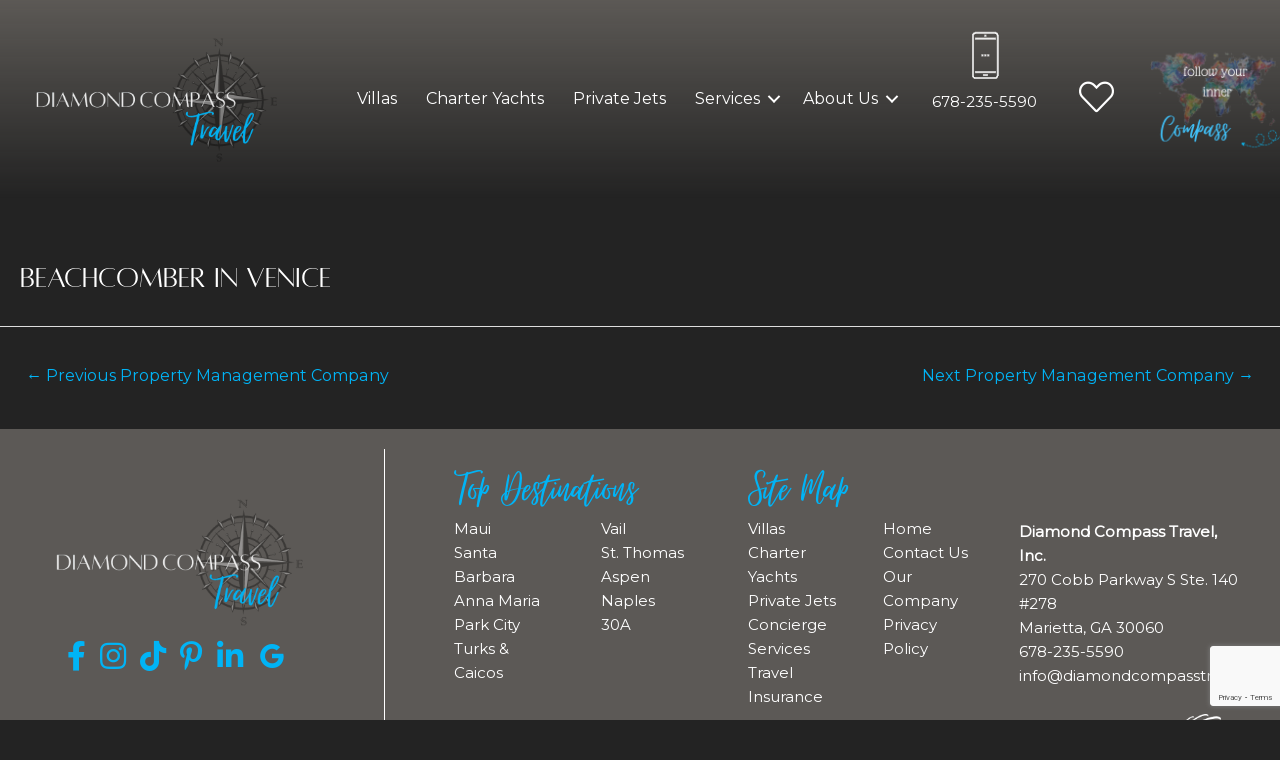

--- FILE ---
content_type: text/html; charset=UTF-8
request_url: https://www.diamondcompasstravel.com/property_management/beachcomber-in-venice/
body_size: 14035
content:
<!DOCTYPE html>
<html lang="en-US">
<head>
<meta charset="UTF-8">
<meta name="viewport" content="width=device-width, initial-scale=1">
	 <link rel="profile" href="https://gmpg.org/xfn/11"> 
	 <meta name='robots' content='index, follow, max-image-preview:large, max-snippet:-1, max-video-preview:-1' />

	<!-- This site is optimized with the Yoast SEO plugin v22.6 - https://yoast.com/wordpress/plugins/seo/ -->
	<title>Beachcomber in Venice - Diamond Compass Travel</title><link rel="preload" as="style" href="https://fonts.googleapis.com/css?family=Montserrat%3A400%2C&#038;display=swap" /><link rel="stylesheet" href="https://fonts.googleapis.com/css?family=Montserrat%3A400%2C&#038;display=swap" media="print" onload="this.media='all'" /><noscript><link rel="stylesheet" href="https://fonts.googleapis.com/css?family=Montserrat%3A400%2C&#038;display=swap" /></noscript>
	<link rel="canonical" href="https://www.diamondcompasstravel.com/property_management/beachcomber-in-venice/" />
	<meta property="og:locale" content="en_US" />
	<meta property="og:type" content="article" />
	<meta property="og:title" content="Beachcomber in Venice - Diamond Compass Travel" />
	<meta property="og:url" content="https://www.diamondcompasstravel.com/property_management/beachcomber-in-venice/" />
	<meta property="og:site_name" content="Diamond Compass Travel" />
	<meta property="article:publisher" content="https://www.facebook.com/DiamondCompassTravel" />
	<meta property="article:modified_time" content="2022-02-03T18:23:29+00:00" />
	<meta name="twitter:card" content="summary_large_image" />
	<script type="application/ld+json" class="yoast-schema-graph">{"@context":"https://schema.org","@graph":[{"@type":"WebPage","@id":"https://www.diamondcompasstravel.com/property_management/beachcomber-in-venice/","url":"https://www.diamondcompasstravel.com/property_management/beachcomber-in-venice/","name":"Beachcomber in Venice - Diamond Compass Travel","isPartOf":{"@id":"https://www.diamondcompasstravel.com/#website"},"datePublished":"2021-08-29T17:17:54+00:00","dateModified":"2022-02-03T18:23:29+00:00","breadcrumb":{"@id":"https://www.diamondcompasstravel.com/property_management/beachcomber-in-venice/#breadcrumb"},"inLanguage":"en-US","potentialAction":[{"@type":"ReadAction","target":["https://www.diamondcompasstravel.com/property_management/beachcomber-in-venice/"]}]},{"@type":"BreadcrumbList","@id":"https://www.diamondcompasstravel.com/property_management/beachcomber-in-venice/#breadcrumb","itemListElement":[{"@type":"ListItem","position":1,"name":"Home","item":"https://www.diamondcompasstravel.com/"},{"@type":"ListItem","position":2,"name":"Beachcomber in Venice"}]},{"@type":"WebSite","@id":"https://www.diamondcompasstravel.com/#website","url":"https://www.diamondcompasstravel.com/","name":"Diamond Compass Travel","description":"With global access to vacation villas, luxury charter yachts, and private air transportation, Diamond Compass Travel is ready to assist any traveler..","publisher":{"@id":"https://www.diamondcompasstravel.com/#organization"},"potentialAction":[{"@type":"SearchAction","target":{"@type":"EntryPoint","urlTemplate":"https://www.diamondcompasstravel.com/?s={search_term_string}"},"query-input":"required name=search_term_string"}],"inLanguage":"en-US"},{"@type":"Organization","@id":"https://www.diamondcompasstravel.com/#organization","name":"Diamond Compass Travel Inc","url":"https://www.diamondcompasstravel.com/","logo":{"@type":"ImageObject","inLanguage":"en-US","@id":"https://www.diamondcompasstravel.com/#/schema/logo/image/","url":"https://www.diamondcompasstravel.com/wp-content/uploads/2022/04/email-logo-3.png","contentUrl":"https://www.diamondcompasstravel.com/wp-content/uploads/2022/04/email-logo-3.png","width":1000,"height":500,"caption":"Diamond Compass Travel Inc"},"image":{"@id":"https://www.diamondcompasstravel.com/#/schema/logo/image/"},"sameAs":["https://www.facebook.com/DiamondCompassTravel","https://www.instagram.com/diamondcompasstravel/","https://www.pinterest.com/DiamondCompassTravel"]}]}</script>
	<!-- / Yoast SEO plugin. -->


<link rel='dns-prefetch' href='//www.google.com' />
<link rel='dns-prefetch' href='//fonts.googleapis.com' />
<link rel='dns-prefetch' href='//pro.fontawesome.com' />
<link href='https://fonts.gstatic.com' crossorigin rel='preconnect' />
<link rel="alternate" type="application/rss+xml" title="Diamond Compass Travel &raquo; Feed" href="https://www.diamondcompasstravel.com/feed/" />
		<!-- This site uses the Google Analytics by ExactMetrics plugin v7.18.1 - Using Analytics tracking - https://www.exactmetrics.com/ -->
		<!-- Note: ExactMetrics is not currently configured on this site. The site owner needs to authenticate with Google Analytics in the ExactMetrics settings panel. -->
					<!-- No tracking code set -->
				<!-- / Google Analytics by ExactMetrics -->
		<style>
img.wp-smiley,
img.emoji {
	display: inline !important;
	border: none !important;
	box-shadow: none !important;
	height: 1em !important;
	width: 1em !important;
	margin: 0 0.07em !important;
	vertical-align: -0.1em !important;
	background: none !important;
	padding: 0 !important;
}
</style>
	<link rel='stylesheet' id='astra-theme-css-css' href='https://www.diamondcompasstravel.com/wp-content/themes/astra/assets/css/minified/style.min.css?ver=4.1.7' media='all' />
<link rel='stylesheet' id='astra-theme-dynamic-css' href='https://www.diamondcompasstravel.com/wp-content/uploads/astra/astra-theme-dynamic-css-post-11787.css?ver=1713980042' media='all' />
<link rel='stylesheet' id='astra-bb-builder-css' href='https://www.diamondcompasstravel.com/wp-content/themes/astra/assets/css/minified/compatibility/page-builder/bb-plugin.min.css?ver=4.1.7' media='all' />

<link rel='stylesheet' id='wp-block-library-css' href='https://www.diamondcompasstravel.com/wp-includes/css/dist/block-library/style.min.css?ver=6.3.7' media='all' />
<style id='global-styles-inline-css'>
body{--wp--preset--color--black: #000000;--wp--preset--color--cyan-bluish-gray: #abb8c3;--wp--preset--color--white: #ffffff;--wp--preset--color--pale-pink: #f78da7;--wp--preset--color--vivid-red: #cf2e2e;--wp--preset--color--luminous-vivid-orange: #ff6900;--wp--preset--color--luminous-vivid-amber: #fcb900;--wp--preset--color--light-green-cyan: #7bdcb5;--wp--preset--color--vivid-green-cyan: #00d084;--wp--preset--color--pale-cyan-blue: #8ed1fc;--wp--preset--color--vivid-cyan-blue: #0693e3;--wp--preset--color--vivid-purple: #9b51e0;--wp--preset--color--ast-global-color-0: var(--ast-global-color-0);--wp--preset--color--ast-global-color-1: var(--ast-global-color-1);--wp--preset--color--ast-global-color-2: var(--ast-global-color-2);--wp--preset--color--ast-global-color-3: var(--ast-global-color-3);--wp--preset--color--ast-global-color-4: var(--ast-global-color-4);--wp--preset--color--ast-global-color-5: var(--ast-global-color-5);--wp--preset--color--ast-global-color-6: var(--ast-global-color-6);--wp--preset--color--ast-global-color-7: var(--ast-global-color-7);--wp--preset--color--ast-global-color-8: var(--ast-global-color-8);--wp--preset--gradient--vivid-cyan-blue-to-vivid-purple: linear-gradient(135deg,rgba(6,147,227,1) 0%,rgb(155,81,224) 100%);--wp--preset--gradient--light-green-cyan-to-vivid-green-cyan: linear-gradient(135deg,rgb(122,220,180) 0%,rgb(0,208,130) 100%);--wp--preset--gradient--luminous-vivid-amber-to-luminous-vivid-orange: linear-gradient(135deg,rgba(252,185,0,1) 0%,rgba(255,105,0,1) 100%);--wp--preset--gradient--luminous-vivid-orange-to-vivid-red: linear-gradient(135deg,rgba(255,105,0,1) 0%,rgb(207,46,46) 100%);--wp--preset--gradient--very-light-gray-to-cyan-bluish-gray: linear-gradient(135deg,rgb(238,238,238) 0%,rgb(169,184,195) 100%);--wp--preset--gradient--cool-to-warm-spectrum: linear-gradient(135deg,rgb(74,234,220) 0%,rgb(151,120,209) 20%,rgb(207,42,186) 40%,rgb(238,44,130) 60%,rgb(251,105,98) 80%,rgb(254,248,76) 100%);--wp--preset--gradient--blush-light-purple: linear-gradient(135deg,rgb(255,206,236) 0%,rgb(152,150,240) 100%);--wp--preset--gradient--blush-bordeaux: linear-gradient(135deg,rgb(254,205,165) 0%,rgb(254,45,45) 50%,rgb(107,0,62) 100%);--wp--preset--gradient--luminous-dusk: linear-gradient(135deg,rgb(255,203,112) 0%,rgb(199,81,192) 50%,rgb(65,88,208) 100%);--wp--preset--gradient--pale-ocean: linear-gradient(135deg,rgb(255,245,203) 0%,rgb(182,227,212) 50%,rgb(51,167,181) 100%);--wp--preset--gradient--electric-grass: linear-gradient(135deg,rgb(202,248,128) 0%,rgb(113,206,126) 100%);--wp--preset--gradient--midnight: linear-gradient(135deg,rgb(2,3,129) 0%,rgb(40,116,252) 100%);--wp--preset--font-size--small: 13px;--wp--preset--font-size--medium: 20px;--wp--preset--font-size--large: 36px;--wp--preset--font-size--x-large: 42px;--wp--preset--spacing--20: 0.44rem;--wp--preset--spacing--30: 0.67rem;--wp--preset--spacing--40: 1rem;--wp--preset--spacing--50: 1.5rem;--wp--preset--spacing--60: 2.25rem;--wp--preset--spacing--70: 3.38rem;--wp--preset--spacing--80: 5.06rem;--wp--preset--shadow--natural: 6px 6px 9px rgba(0, 0, 0, 0.2);--wp--preset--shadow--deep: 12px 12px 50px rgba(0, 0, 0, 0.4);--wp--preset--shadow--sharp: 6px 6px 0px rgba(0, 0, 0, 0.2);--wp--preset--shadow--outlined: 6px 6px 0px -3px rgba(255, 255, 255, 1), 6px 6px rgba(0, 0, 0, 1);--wp--preset--shadow--crisp: 6px 6px 0px rgba(0, 0, 0, 1);}body { margin: 0;--wp--style--global--content-size: var(--wp--custom--ast-content-width-size);--wp--style--global--wide-size: var(--wp--custom--ast-wide-width-size); }.wp-site-blocks > .alignleft { float: left; margin-right: 2em; }.wp-site-blocks > .alignright { float: right; margin-left: 2em; }.wp-site-blocks > .aligncenter { justify-content: center; margin-left: auto; margin-right: auto; }:where(.wp-site-blocks) > * { margin-block-start: 24px; margin-block-end: 0; }:where(.wp-site-blocks) > :first-child:first-child { margin-block-start: 0; }:where(.wp-site-blocks) > :last-child:last-child { margin-block-end: 0; }body { --wp--style--block-gap: 24px; }:where(body .is-layout-flow)  > :first-child:first-child{margin-block-start: 0;}:where(body .is-layout-flow)  > :last-child:last-child{margin-block-end: 0;}:where(body .is-layout-flow)  > *{margin-block-start: 24px;margin-block-end: 0;}:where(body .is-layout-constrained)  > :first-child:first-child{margin-block-start: 0;}:where(body .is-layout-constrained)  > :last-child:last-child{margin-block-end: 0;}:where(body .is-layout-constrained)  > *{margin-block-start: 24px;margin-block-end: 0;}:where(body .is-layout-flex) {gap: 24px;}:where(body .is-layout-grid) {gap: 24px;}body .is-layout-flow > .alignleft{float: left;margin-inline-start: 0;margin-inline-end: 2em;}body .is-layout-flow > .alignright{float: right;margin-inline-start: 2em;margin-inline-end: 0;}body .is-layout-flow > .aligncenter{margin-left: auto !important;margin-right: auto !important;}body .is-layout-constrained > .alignleft{float: left;margin-inline-start: 0;margin-inline-end: 2em;}body .is-layout-constrained > .alignright{float: right;margin-inline-start: 2em;margin-inline-end: 0;}body .is-layout-constrained > .aligncenter{margin-left: auto !important;margin-right: auto !important;}body .is-layout-constrained > :where(:not(.alignleft):not(.alignright):not(.alignfull)){max-width: var(--wp--style--global--content-size);margin-left: auto !important;margin-right: auto !important;}body .is-layout-constrained > .alignwide{max-width: var(--wp--style--global--wide-size);}body .is-layout-flex{display: flex;}body .is-layout-flex{flex-wrap: wrap;align-items: center;}body .is-layout-flex > *{margin: 0;}body .is-layout-grid{display: grid;}body .is-layout-grid > *{margin: 0;}body{padding-top: 0px;padding-right: 0px;padding-bottom: 0px;padding-left: 0px;}a:where(:not(.wp-element-button)){text-decoration: none;}.wp-element-button, .wp-block-button__link{background-color: #32373c;border-width: 0;color: #fff;font-family: inherit;font-size: inherit;line-height: inherit;padding: calc(0.667em + 2px) calc(1.333em + 2px);text-decoration: none;}.has-black-color{color: var(--wp--preset--color--black) !important;}.has-cyan-bluish-gray-color{color: var(--wp--preset--color--cyan-bluish-gray) !important;}.has-white-color{color: var(--wp--preset--color--white) !important;}.has-pale-pink-color{color: var(--wp--preset--color--pale-pink) !important;}.has-vivid-red-color{color: var(--wp--preset--color--vivid-red) !important;}.has-luminous-vivid-orange-color{color: var(--wp--preset--color--luminous-vivid-orange) !important;}.has-luminous-vivid-amber-color{color: var(--wp--preset--color--luminous-vivid-amber) !important;}.has-light-green-cyan-color{color: var(--wp--preset--color--light-green-cyan) !important;}.has-vivid-green-cyan-color{color: var(--wp--preset--color--vivid-green-cyan) !important;}.has-pale-cyan-blue-color{color: var(--wp--preset--color--pale-cyan-blue) !important;}.has-vivid-cyan-blue-color{color: var(--wp--preset--color--vivid-cyan-blue) !important;}.has-vivid-purple-color{color: var(--wp--preset--color--vivid-purple) !important;}.has-ast-global-color-0-color{color: var(--wp--preset--color--ast-global-color-0) !important;}.has-ast-global-color-1-color{color: var(--wp--preset--color--ast-global-color-1) !important;}.has-ast-global-color-2-color{color: var(--wp--preset--color--ast-global-color-2) !important;}.has-ast-global-color-3-color{color: var(--wp--preset--color--ast-global-color-3) !important;}.has-ast-global-color-4-color{color: var(--wp--preset--color--ast-global-color-4) !important;}.has-ast-global-color-5-color{color: var(--wp--preset--color--ast-global-color-5) !important;}.has-ast-global-color-6-color{color: var(--wp--preset--color--ast-global-color-6) !important;}.has-ast-global-color-7-color{color: var(--wp--preset--color--ast-global-color-7) !important;}.has-ast-global-color-8-color{color: var(--wp--preset--color--ast-global-color-8) !important;}.has-black-background-color{background-color: var(--wp--preset--color--black) !important;}.has-cyan-bluish-gray-background-color{background-color: var(--wp--preset--color--cyan-bluish-gray) !important;}.has-white-background-color{background-color: var(--wp--preset--color--white) !important;}.has-pale-pink-background-color{background-color: var(--wp--preset--color--pale-pink) !important;}.has-vivid-red-background-color{background-color: var(--wp--preset--color--vivid-red) !important;}.has-luminous-vivid-orange-background-color{background-color: var(--wp--preset--color--luminous-vivid-orange) !important;}.has-luminous-vivid-amber-background-color{background-color: var(--wp--preset--color--luminous-vivid-amber) !important;}.has-light-green-cyan-background-color{background-color: var(--wp--preset--color--light-green-cyan) !important;}.has-vivid-green-cyan-background-color{background-color: var(--wp--preset--color--vivid-green-cyan) !important;}.has-pale-cyan-blue-background-color{background-color: var(--wp--preset--color--pale-cyan-blue) !important;}.has-vivid-cyan-blue-background-color{background-color: var(--wp--preset--color--vivid-cyan-blue) !important;}.has-vivid-purple-background-color{background-color: var(--wp--preset--color--vivid-purple) !important;}.has-ast-global-color-0-background-color{background-color: var(--wp--preset--color--ast-global-color-0) !important;}.has-ast-global-color-1-background-color{background-color: var(--wp--preset--color--ast-global-color-1) !important;}.has-ast-global-color-2-background-color{background-color: var(--wp--preset--color--ast-global-color-2) !important;}.has-ast-global-color-3-background-color{background-color: var(--wp--preset--color--ast-global-color-3) !important;}.has-ast-global-color-4-background-color{background-color: var(--wp--preset--color--ast-global-color-4) !important;}.has-ast-global-color-5-background-color{background-color: var(--wp--preset--color--ast-global-color-5) !important;}.has-ast-global-color-6-background-color{background-color: var(--wp--preset--color--ast-global-color-6) !important;}.has-ast-global-color-7-background-color{background-color: var(--wp--preset--color--ast-global-color-7) !important;}.has-ast-global-color-8-background-color{background-color: var(--wp--preset--color--ast-global-color-8) !important;}.has-black-border-color{border-color: var(--wp--preset--color--black) !important;}.has-cyan-bluish-gray-border-color{border-color: var(--wp--preset--color--cyan-bluish-gray) !important;}.has-white-border-color{border-color: var(--wp--preset--color--white) !important;}.has-pale-pink-border-color{border-color: var(--wp--preset--color--pale-pink) !important;}.has-vivid-red-border-color{border-color: var(--wp--preset--color--vivid-red) !important;}.has-luminous-vivid-orange-border-color{border-color: var(--wp--preset--color--luminous-vivid-orange) !important;}.has-luminous-vivid-amber-border-color{border-color: var(--wp--preset--color--luminous-vivid-amber) !important;}.has-light-green-cyan-border-color{border-color: var(--wp--preset--color--light-green-cyan) !important;}.has-vivid-green-cyan-border-color{border-color: var(--wp--preset--color--vivid-green-cyan) !important;}.has-pale-cyan-blue-border-color{border-color: var(--wp--preset--color--pale-cyan-blue) !important;}.has-vivid-cyan-blue-border-color{border-color: var(--wp--preset--color--vivid-cyan-blue) !important;}.has-vivid-purple-border-color{border-color: var(--wp--preset--color--vivid-purple) !important;}.has-ast-global-color-0-border-color{border-color: var(--wp--preset--color--ast-global-color-0) !important;}.has-ast-global-color-1-border-color{border-color: var(--wp--preset--color--ast-global-color-1) !important;}.has-ast-global-color-2-border-color{border-color: var(--wp--preset--color--ast-global-color-2) !important;}.has-ast-global-color-3-border-color{border-color: var(--wp--preset--color--ast-global-color-3) !important;}.has-ast-global-color-4-border-color{border-color: var(--wp--preset--color--ast-global-color-4) !important;}.has-ast-global-color-5-border-color{border-color: var(--wp--preset--color--ast-global-color-5) !important;}.has-ast-global-color-6-border-color{border-color: var(--wp--preset--color--ast-global-color-6) !important;}.has-ast-global-color-7-border-color{border-color: var(--wp--preset--color--ast-global-color-7) !important;}.has-ast-global-color-8-border-color{border-color: var(--wp--preset--color--ast-global-color-8) !important;}.has-vivid-cyan-blue-to-vivid-purple-gradient-background{background: var(--wp--preset--gradient--vivid-cyan-blue-to-vivid-purple) !important;}.has-light-green-cyan-to-vivid-green-cyan-gradient-background{background: var(--wp--preset--gradient--light-green-cyan-to-vivid-green-cyan) !important;}.has-luminous-vivid-amber-to-luminous-vivid-orange-gradient-background{background: var(--wp--preset--gradient--luminous-vivid-amber-to-luminous-vivid-orange) !important;}.has-luminous-vivid-orange-to-vivid-red-gradient-background{background: var(--wp--preset--gradient--luminous-vivid-orange-to-vivid-red) !important;}.has-very-light-gray-to-cyan-bluish-gray-gradient-background{background: var(--wp--preset--gradient--very-light-gray-to-cyan-bluish-gray) !important;}.has-cool-to-warm-spectrum-gradient-background{background: var(--wp--preset--gradient--cool-to-warm-spectrum) !important;}.has-blush-light-purple-gradient-background{background: var(--wp--preset--gradient--blush-light-purple) !important;}.has-blush-bordeaux-gradient-background{background: var(--wp--preset--gradient--blush-bordeaux) !important;}.has-luminous-dusk-gradient-background{background: var(--wp--preset--gradient--luminous-dusk) !important;}.has-pale-ocean-gradient-background{background: var(--wp--preset--gradient--pale-ocean) !important;}.has-electric-grass-gradient-background{background: var(--wp--preset--gradient--electric-grass) !important;}.has-midnight-gradient-background{background: var(--wp--preset--gradient--midnight) !important;}.has-small-font-size{font-size: var(--wp--preset--font-size--small) !important;}.has-medium-font-size{font-size: var(--wp--preset--font-size--medium) !important;}.has-large-font-size{font-size: var(--wp--preset--font-size--large) !important;}.has-x-large-font-size{font-size: var(--wp--preset--font-size--x-large) !important;}
.wp-block-navigation a:where(:not(.wp-element-button)){color: inherit;}
.wp-block-pullquote{font-size: 1.5em;line-height: 1.6;}
</style>
<link rel='stylesheet' id='font-awesome-5-css' href='https://pro.fontawesome.com/releases/v5.15.4/css/all.css?ver=2.7.3.2' media='all' />
<link rel='stylesheet' id='dashicons-css' href='https://www.diamondcompasstravel.com/wp-includes/css/dashicons.min.css?ver=6.3.7' media='all' />
<link rel='stylesheet' id='tooltipster-css' href='https://www.diamondcompasstravel.com/wp-content/plugins/bbpowerpack/assets/css/tooltipster.bundle.min.css?ver=6.3.7' media='all' />
<link rel='stylesheet' id='fl-builder-layout-bundle-d46d1a4cffd1c23c6b7570e7fb0f922b-css' href='https://www.diamondcompasstravel.com/wp-content/uploads/bb-plugin/cache/d46d1a4cffd1c23c6b7570e7fb0f922b-layout-bundle.css?ver=2.7.3.2-1.4.8' media='all' />
<link rel='stylesheet' id='if-menu-site-css-css' href='https://www.diamondcompasstravel.com/wp-content/plugins/if-menu/assets/if-menu-site.css?ver=6.3.7' media='all' />
<link rel='stylesheet' id='astra-addon-css-css' href='https://www.diamondcompasstravel.com/wp-content/uploads/astra-addon/astra-addon-64d2b110d79bd0-02514081.css?ver=4.1.6' media='all' />
<link rel='stylesheet' id='astra-addon-dynamic-css' href='https://www.diamondcompasstravel.com/wp-content/uploads/astra-addon/astra-addon-dynamic-css-post-11787.css?ver=1713980042' media='all' />
<link rel='stylesheet' id='welby-creative-pro-theme-css-css' href='https://www.diamondcompasstravel.com/wp-content/themes/welby-creative-pro/style.css?ver=1.0.0' media='all' />
<link rel='stylesheet' id='dct-destinations-css' href='https://www.diamondcompasstravel.com/wp-content/plugins/dct-destinations/css/dct-destinations.css?ver=1.2.8' media='all' />
<link rel='stylesheet' id='sticky_style-css' href='https://www.diamondcompasstravel.com/wp-content/plugins/bt-pro/includes/sticky-column/css/sticky-column.css?ver=6.3.7' media='all' />
<link rel='stylesheet' id='uikitcss-css' href='https://www.diamondcompasstravel.com/wp-content/plugins/toolbox/src/uikit/css/bbuikit.theme.min.css?ver=1.3.0' media='all' />
<link rel='stylesheet' id='pp-animate-css' href='https://www.diamondcompasstravel.com/wp-content/plugins/bbpowerpack/assets/css/animate.min.css?ver=3.5.1' media='all' />
<!--[if IE]>
<script src='https://www.diamondcompasstravel.com/wp-content/themes/astra/assets/js/minified/flexibility.min.js?ver=4.1.7' id='astra-flexibility-js'></script>
<script id="astra-flexibility-js-after">
flexibility(document.documentElement);</script>
<![endif]-->
<script src='https://www.diamondcompasstravel.com/wp-includes/js/jquery/jquery.min.js?ver=3.7.0' id='jquery-core-js'></script>
<script src='https://www.diamondcompasstravel.com/wp-includes/js/jquery/jquery-migrate.min.js?ver=3.4.1' id='jquery-migrate-js'></script>
<script src='https://www.diamondcompasstravel.com/wp-content/plugins/bt-pro/includes/sticky-column/js/sticky-column.js?ver=6.3.7' id='sticky_script-js'></script>
<script src='https://www.diamondcompasstravel.com/wp-content/plugins/bt-pro/includes/lottie/js/lottie.js?ver=6.3.7' id='ss_lottie-js'></script>
<script src='https://www.diamondcompasstravel.com/wp-content/plugins/bt-pro/includes/lottie/js/lottie-interactivity.js?ver=6.3.7' id='ss_lottie_interactivity-js'></script>
<script src='https://www.diamondcompasstravel.com/wp-content/plugins/toolbox/src/uikit/js/uikit.min.js?ver=1.3.0' id='uikitjs-js'></script>
<script src='https://www.diamondcompasstravel.com/wp-content/plugins/toolbox/src/uikit/js/uikit-icons.min.js?ver=1.3.0' id='uikiticons-js'></script>
<link rel="https://api.w.org/" href="https://www.diamondcompasstravel.com/wp-json/" /><link rel="alternate" type="application/json" href="https://www.diamondcompasstravel.com/wp-json/wp/v2/property_management/11787" /><link rel="EditURI" type="application/rsd+xml" title="RSD" href="https://www.diamondcompasstravel.com/xmlrpc.php?rsd" />
<meta name="generator" content="WordPress 6.3.7" />
<link rel='shortlink' href='https://www.diamondcompasstravel.com/?p=11787' />
<link rel="alternate" type="application/json+oembed" href="https://www.diamondcompasstravel.com/wp-json/oembed/1.0/embed?url=https%3A%2F%2Fwww.diamondcompasstravel.com%2Fproperty_management%2Fbeachcomber-in-venice%2F" />
<link rel="alternate" type="text/xml+oembed" href="https://www.diamondcompasstravel.com/wp-json/oembed/1.0/embed?url=https%3A%2F%2Fwww.diamondcompasstravel.com%2Fproperty_management%2Fbeachcomber-in-venice%2F&#038;format=xml" />
		<script>
			var bb_powerpack = {
				search_term: '',
				version: '2.32.3',
				getAjaxUrl: function() { return atob( 'aHR0cHM6Ly93d3cuZGlhbW9uZGNvbXBhc3N0cmF2ZWwuY29tL3dwLWFkbWluL2FkbWluLWFqYXgucGhw' ); },
				callback: function() {}
			};
		</script>
							<style type="text/css" id="cst_font_data">
						@font-face {
	font-family: 'Virtual';
	font-weight: 400;
	font-display: auto;
	src: url('https://www.diamondcompasstravel.com/wp-content/uploads/2021/05/Virtual-Regular.otf') format('OpenType');
}
@font-face {
	font-family: 'Alta';
	font-weight: 300;
	font-display: auto;
	src: url('https://www.diamondcompasstravel.com/wp-content/uploads/2021/05/Alta_light.otf') format('OpenType');
}
@font-face {
	font-family: 'Alta';
	font-weight: 400;
	font-display: auto;
	src: url('https://www.diamondcompasstravel.com/wp-content/uploads/2021/05/Alta_regular.otf') format('OpenType');
}
@font-face {
	font-family: 'Alta';
	font-weight: 700;
	font-display: auto;
	src: url('https://www.diamondcompasstravel.com/wp-content/uploads/2021/05/Alta_caption.otf') format('OpenType');
}					</style>
						<script type="text/javascript">
			//<![CDATA[
			var show_msg = '0';
			if (show_msg !== '0') {
				var options = {view_src: "View Source is disabled!", inspect_elem: "Inspect Element is disabled!", right_click: "Right click is disabled!", copy_cut_paste_content: "Cut/Copy/Paste is disabled!", image_drop: "Image Drag-n-Drop is disabled!" }
			} else {
				var options = '';
			}

         	function nocontextmenu(e) { return false; }
         	document.oncontextmenu = nocontextmenu;
         	document.ondragstart = function() { return false;}

			document.onmousedown = function (event) {
				event = (event || window.event);
				if (event.keyCode === 123) {
					if (show_msg !== '0') {show_toast('inspect_elem');}
					return false;
				}
			}
			document.onkeydown = function (event) {
				event = (event || window.event);
				//alert(event.keyCode);   return false;
				if (event.keyCode === 123 ||
						event.ctrlKey && event.shiftKey && event.keyCode === 73 ||
						event.ctrlKey && event.shiftKey && event.keyCode === 75) {
					if (show_msg !== '0') {show_toast('inspect_elem');}
					return false;
				}
				if (event.ctrlKey && event.keyCode === 85) {
					if (show_msg !== '0') {show_toast('view_src');}
					return false;
				}
			}
			function addMultiEventListener(element, eventNames, listener) {
				var events = eventNames.split(' ');
				for (var i = 0, iLen = events.length; i < iLen; i++) {
					element.addEventListener(events[i], function (e) {
						e.preventDefault();
						if (show_msg !== '0') {
							show_toast(listener);
						}
					});
				}
			}
			addMultiEventListener(document, 'contextmenu', 'right_click');
			addMultiEventListener(document, 'cut copy paste print', 'copy_cut_paste_content');
			addMultiEventListener(document, 'drag drop', 'image_drop');
			function show_toast(text) {
				var x = document.getElementById("amm_drcfw_toast_msg");
				x.innerHTML = eval('options.' + text);
				x.className = "show";
				setTimeout(function () {
					x.className = x.className.replace("show", "")
				}, 3000);
			}
		//]]>
		</script>
		<style type="text/css">body * :not(input):not(textarea){user-select:none !important; -webkit-touch-callout: none !important;  -webkit-user-select: none !important; -moz-user-select:none !important; -khtml-user-select:none !important; -ms-user-select: none !important;}#amm_drcfw_toast_msg{visibility:hidden;min-width:250px;margin-left:-125px;background-color:#333;color:#fff;text-align:center;border-radius:2px;padding:16px;position:fixed;z-index:999;left:50%;bottom:30px;font-size:17px}#amm_drcfw_toast_msg.show{visibility:visible;-webkit-animation:fadein .5s,fadeout .5s 2.5s;animation:fadein .5s,fadeout .5s 2.5s}@-webkit-keyframes fadein{from{bottom:0;opacity:0}to{bottom:30px;opacity:1}}@keyframes fadein{from{bottom:0;opacity:0}to{bottom:30px;opacity:1}}@-webkit-keyframes fadeout{from{bottom:30px;opacity:1}to{bottom:0;opacity:0}}@keyframes fadeout{from{bottom:30px;opacity:1}to{bottom:0;opacity:0}}</style>
		<noscript><style>.lazyload[data-src]{display:none !important;}</style></noscript><style>.lazyload{background-image:none !important;}.lazyload:before{background-image:none !important;}</style><!-- Global site tag (gtag.js) - Google Ads: 316172251 -->
<script async src="https://www.googletagmanager.com/gtag/js?id=AW-316172251"></script>
<script>
  window.dataLayer = window.dataLayer || [];
  function gtag(){dataLayer.push(arguments);}
  gtag('js', new Date());

  gtag('config', 'AW-316172251');
</script><link rel="icon" href="https://www.diamondcompasstravel.com/wp-content/uploads/2021/05/cropped-DCT-favicon-32x32.png" sizes="32x32" />
<link rel="icon" href="https://www.diamondcompasstravel.com/wp-content/uploads/2021/05/cropped-DCT-favicon-192x192.png" sizes="192x192" />
<link rel="apple-touch-icon" href="https://www.diamondcompasstravel.com/wp-content/uploads/2021/05/cropped-DCT-favicon-180x180.png" />
<meta name="msapplication-TileImage" content="https://www.diamondcompasstravel.com/wp-content/uploads/2021/05/cropped-DCT-favicon-270x270.png" />
		<style id="wp-custom-css">
			.gform_required_legend {
	font-size: 0px;
	
}

.gfield_required gfield_required_asterisk {
	color: rgb(255 255 255 / 0%);[]
	
}
.fl-node-60f33ab7cb6f5 ul li { list-style-image:url(https://www.diamondcompasstravel.com/wp-content/uploads/2021/08/diamond-diamond-compass-travel-inc-1.png); 
	
	list-style-image: 10px

}


.fl-node-6111fb734629a ul li { list-style-image:url(https://www.diamondcompasstravel.com/wp-content/uploads/2021/08/diamond-diamond-compass-travel-inc-1.png); 
	
	list-style-image: 10px

}

.insurance {
  padding-top: 100%; /* 1:1 Aspect Ratio */
}
.insurance iframe {
	position: absolute;
	top: 0;
	left: 0;
	width: 100%;
	height: 100%;
}


.fl-node-60f0ac5e3431c .pp-image-carousel .pp-carousel-image-container {
   
	    background: no-repeat 50%;
    background-size: cover;
    height: 500px;
    position: relative;
}
}

#use-tax-picker .tax-picker-modal-content {
	color: black;
}

@media (min-width: 769px) {
	.col-sticky-top {
		position: sticky;
		top: 0;
	}
}		</style>
		</head>

<body itemtype='https://schema.org/Blog' itemscope='itemscope' class="property_management-template-default single single-property_management postid-11787 wp-custom-logo fl-theme-builder-part fl-theme-builder-part-above-footer fl-theme-builder-header fl-theme-builder-header-header-no-overlay ast-desktop ast-page-builder-template ast-no-sidebar astra-4.1.7 ast-header-custom-item-inside ast-full-width-primary-header ast-blog-single-style-1 ast-custom-post-type ast-single-post ast-inherit-site-logo-transparent ast-theme-transparent-header ast-flyout-menu-enable ast-default-above-menu-enable ast-flyout-left-side ast-default-below-menu-enable ast-full-width-layout ast-full-width-header ast-inherit-site-logo-sticky ast-normal-title-enabled astra-addon-4.1.6">


<a
	class="skip-link screen-reader-text"
	href="#content"
	role="link"
	title="Skip to content">
		Skip to content</a>

<div
class="hfeed site" id="page">
	<header class="fl-builder-content fl-builder-content-2755 fl-builder-global-templates-locked" data-post-id="2755" data-type="header" data-sticky="0" data-sticky-on="" data-sticky-breakpoint="medium" data-shrink="0" data-overlay="0" data-overlay-bg="transparent" data-shrink-image-height="50px" role="banner" itemscope="itemscope" itemtype="http://schema.org/WPHeader"><div class="fl-row fl-row-full-width fl-row-bg-gradient fl-node-61084f891c103 fl-row-default-height fl-row-align-center fl-visible-desktop fl-visible-large" data-node="61084f891c103">
	<div class="fl-row-content-wrap">
						<div class="fl-row-content fl-row-full-width fl-node-content">
		
<div class="fl-col-group fl-node-61084f891c0f9 fl-col-group-equal-height fl-col-group-align-center fl-col-group-custom-width" data-node="61084f891c0f9">
			<div class="fl-col fl-node-61084f891c0fc fl-col-small fl-col-small-custom-width" data-node="61084f891c0fc">
	<div class="fl-col-content fl-node-content"><div class="fl-module fl-module-photo fl-node-61084f891c100" data-node="61084f891c100">
	<div class="fl-module-content fl-node-content">
		<div class="fl-photo fl-photo-align-center" itemscope itemtype="https://schema.org/ImageObject">
	<div class="fl-photo-content fl-photo-img-png">
				<a href="https://www.diamondcompasstravel.com/" target="_self" itemprop="url">
				<img decoding="async" class="fl-photo-img wp-image-21918 size-full" src="https://www.diamondcompasstravel.com/wp-content/uploads/2021/08/ORIGINAL-DCT-LOGO-5000x2500-1.png" alt="ORIGINAL DCT LOGO 5000x2500 1" itemprop="image" height="2000" width="4000" title="ORIGINAL DCT LOGO 5000x2500 1"  data-no-lazy="1" srcset="https://www.diamondcompasstravel.com/wp-content/uploads/2021/08/ORIGINAL-DCT-LOGO-5000x2500-1.png 4000w, https://www.diamondcompasstravel.com/wp-content/uploads/2021/08/ORIGINAL-DCT-LOGO-5000x2500-1-300x150.png 300w, https://www.diamondcompasstravel.com/wp-content/uploads/2021/08/ORIGINAL-DCT-LOGO-5000x2500-1-1024x512.png 1024w, https://www.diamondcompasstravel.com/wp-content/uploads/2021/08/ORIGINAL-DCT-LOGO-5000x2500-1-768x384.png 768w, https://www.diamondcompasstravel.com/wp-content/uploads/2021/08/ORIGINAL-DCT-LOGO-5000x2500-1-1536x768.png 1536w, https://www.diamondcompasstravel.com/wp-content/uploads/2021/08/ORIGINAL-DCT-LOGO-5000x2500-1-2048x1024.png 2048w" sizes="(max-width: 4000px) 100vw, 4000px" />
				</a>
					</div>
	</div>
	</div>
</div>
</div>
</div>
			<div class="fl-col fl-node-61084f891c0fe fl-col-small fl-col-small-custom-width" data-node="61084f891c0fe">
	<div class="fl-col-content fl-node-content"><div class="fl-module fl-module-menu fl-node-61084f891c101" data-node="61084f891c101">
	<div class="fl-module-content fl-node-content">
		<div class="fl-menu fl-menu-responsive-toggle-mobile fl-menu-responsive-flyout-overlay fl-flyout-left">
	<button class="fl-menu-mobile-toggle hamburger" aria-label="Menu"><span class="fl-menu-icon svg-container"><svg version="1.1" class="hamburger-menu" xmlns="http://www.w3.org/2000/svg" xmlns:xlink="http://www.w3.org/1999/xlink" viewBox="0 0 512 512">
<rect class="fl-hamburger-menu-top" width="512" height="102"/>
<rect class="fl-hamburger-menu-middle" y="205" width="512" height="102"/>
<rect class="fl-hamburger-menu-bottom" y="410" width="512" height="102"/>
</svg>
</span></button>	<div class="fl-clear"></div>
	<nav aria-label="Menu" itemscope="itemscope" itemtype="https://schema.org/SiteNavigationElement"><ul id="menu-main-menu" class="menu fl-menu-horizontal fl-toggle-arrows"><li id="menu-item-1024" class="menu-item menu-item-type-post_type_archive menu-item-object-villas"><a href="https://www.diamondcompasstravel.com/villas/">Villas</a></li><li id="menu-item-1051" class="menu-item menu-item-type-post_type_archive menu-item-object-charter_yachts"><a href="https://www.diamondcompasstravel.com/charter_yachts/">Charter Yachts</a></li><li id="menu-item-292" class="menu-item menu-item-type-post_type menu-item-object-page"><a href="https://www.diamondcompasstravel.com/private-jets/">Private Jets</a></li><li id="menu-item-1909" class="menu-item menu-item-type-custom menu-item-object-custom menu-item-has-children fl-has-submenu"><div class="fl-has-submenu-container"><a href="#">Services</a><span class="fl-menu-toggle"></span></div><ul class="sub-menu">	<li id="menu-item-291" class="menu-item menu-item-type-post_type menu-item-object-page"><a href="https://www.diamondcompasstravel.com/concierge-services/">Concierge Services</a></li>	<li id="menu-item-20533" class="menu-item menu-item-type-post_type menu-item-object-page"><a href="https://www.diamondcompasstravel.com/travel-insurance/">Travel Insurance</a></li></ul></li><li id="menu-item-1908" class="menu-item menu-item-type-custom menu-item-object-custom menu-item-has-children fl-has-submenu"><div class="fl-has-submenu-container"><a href="#">About Us</a><span class="fl-menu-toggle"></span></div><ul class="sub-menu">	<li id="menu-item-296" class="menu-item menu-item-type-post_type menu-item-object-page"><a href="https://www.diamondcompasstravel.com/our-company/">Our Company</a></li>	<li id="menu-item-295" class="menu-item menu-item-type-post_type menu-item-object-page"><a href="https://www.diamondcompasstravel.com/contact-us/">Contact Us</a></li></ul></li></ul></nav></div>
	</div>
</div>
</div>
</div>
			<div class="fl-col fl-node-61085160db21a fl-col-small" data-node="61085160db21a">
	<div class="fl-col-content fl-node-content"><div class="fl-module fl-module-pp-hotspot fl-node-612c6c032cd44" data-node="612c6c032cd44">
	<div class="fl-module-content fl-node-content">
		
<div class="pp-hotspot">
	<div class="pp-hotspot-container">
		<div class="pp-hotspot-image-container">
			<img decoding="async" src="[data-uri]" alt="" class="pp-hotspot-image lazyload" data-src="https://www.diamondcompasstravel.com/wp-content/uploads/2021/08/phone-2-Diamond-Compass-Travel-Inc.png" data-eio-rwidth="96" data-eio-rheight="96"><noscript><img decoding="async" src="https://www.diamondcompasstravel.com/wp-content/uploads/2021/08/phone-2-Diamond-Compass-Travel-Inc.png" alt="" class="pp-hotspot-image" data-eio="l"></noscript>
		</div>
		<div class="pp-hotspot-content">
													<span class="pp-hotspot-marker pp-marker-1" data-title="phone" data-tooltip-content="#pp-tooltip-content-612c6c032cd44-1">
															<p class="pp-marker-text"></p>
										<span class="pp-marker-title"> phone </span>
								</span>

									<span class="pp-tooltip-container pp-tooltip-1">
						<span class="pp-tour-inactive pp-tooltip-content-612c6c032cd44" id="pp-tooltip-content-612c6c032cd44-1">
														<h3 style="color: black; text-align: center;"><strong><a href="tel:6782355590">678-235-5590</a></strong></h3>													</span>
					</span>
											</div>
			</div>
</div>
	</div>
</div>
<div class="fl-module fl-module-rich-text fl-node-mblvc58wdsez" data-node="mblvc58wdsez">
	<div class="fl-module-content fl-node-content">
		<div class="fl-rich-text">
	<p style="text-align: center;"><a href="tel:235-678-5590">678-235-5590</a></p>
</div>
	</div>
</div>
<div class="fl-module fl-module-rich-text fl-node-4b50xylqimvp" data-node="4b50xylqimvp">
	<div class="fl-module-content fl-node-content">
		<div class="fl-rich-text">
	</div>
	</div>
</div>
</div>
</div>
			<div class="fl-col fl-node-6108552f90b71 fl-col-small" data-node="6108552f90b71">
	<div class="fl-col-content fl-node-content"><div class="fl-module fl-module-icon fl-node-6108552f90994" data-node="6108552f90994">
	<div class="fl-module-content fl-node-content">
		<div class="fl-icon-wrap">
	<span class="fl-icon">
								<a href="https://www.diamondcompasstravel.com/favorites/" target="_self">
							<i class="fal fa-heart" aria-hidden="true"></i>
						</a>
			</span>
	</div>
	</div>
</div>
</div>
</div>
			<div class="fl-col fl-node-61084f891c0ff fl-col-small" data-node="61084f891c0ff">
	<div class="fl-col-content fl-node-content"><div class="fl-module fl-module-photo fl-node-61084f891c102" data-node="61084f891c102">
	<div class="fl-module-content fl-node-content">
		<div class="fl-photo fl-photo-align-center" itemscope itemtype="https://schema.org/ImageObject">
	<div class="fl-photo-content fl-photo-img-png">
				<img decoding="async" class="fl-photo-img wp-image-22027 size-full" src="https://www.diamondcompasstravel.com/wp-content/uploads/2021/08/Compass-Blue-Loop.png" alt="Compass Blue Loop" itemprop="image" height="1080" width="1080" title="Compass Blue Loop"  data-no-lazy="1" srcset="https://www.diamondcompasstravel.com/wp-content/uploads/2021/08/Compass-Blue-Loop.png 1080w, https://www.diamondcompasstravel.com/wp-content/uploads/2021/08/Compass-Blue-Loop-300x300.png 300w, https://www.diamondcompasstravel.com/wp-content/uploads/2021/08/Compass-Blue-Loop-1024x1024.png 1024w, https://www.diamondcompasstravel.com/wp-content/uploads/2021/08/Compass-Blue-Loop-150x150.png 150w, https://www.diamondcompasstravel.com/wp-content/uploads/2021/08/Compass-Blue-Loop-768x768.png 768w" sizes="(max-width: 1080px) 100vw, 1080px" />
					</div>
	</div>
	</div>
</div>
</div>
</div>
	</div>
		</div>
	</div>
</div>
<div class="fl-row fl-row-full-width fl-row-bg-gradient fl-node-611f1ab8a9c53 fl-row-default-height fl-row-align-center fl-visible-medium fl-visible-mobile" data-node="611f1ab8a9c53">
	<div class="fl-row-content-wrap">
						<div class="fl-row-content fl-row-fixed-width fl-node-content">
		
<div class="fl-col-group fl-node-611f1ab8a9e7b fl-col-group-equal-height fl-col-group-align-center fl-col-group-custom-width" data-node="611f1ab8a9e7b">
			<div class="fl-col fl-node-611f1ab8a9e7d fl-col-small-custom-width" data-node="611f1ab8a9e7d">
	<div class="fl-col-content fl-node-content"><div class="fl-module fl-module-menu fl-node-611f1ab8a9e80" data-node="611f1ab8a9e80">
	<div class="fl-module-content fl-node-content">
		<div class="fl-menu fl-menu-responsive-toggle-mobile fl-menu-responsive-flyout-overlay fl-flyout-left">
	<button class="fl-menu-mobile-toggle hamburger" aria-label="Menu"><span class="fl-menu-icon svg-container"><svg version="1.1" class="hamburger-menu" xmlns="http://www.w3.org/2000/svg" xmlns:xlink="http://www.w3.org/1999/xlink" viewBox="0 0 512 512">
<rect class="fl-hamburger-menu-top" width="512" height="102"/>
<rect class="fl-hamburger-menu-middle" y="205" width="512" height="102"/>
<rect class="fl-hamburger-menu-bottom" y="410" width="512" height="102"/>
</svg>
</span></button>	<div class="fl-clear"></div>
	<nav aria-label="Menu" itemscope="itemscope" itemtype="https://schema.org/SiteNavigationElement"><ul id="menu-mobile-menu" class="menu fl-menu-horizontal fl-toggle-arrows"><li id="menu-item-12326" class="menu-item menu-item-type-post_type menu-item-object-page menu-item-home"><a href="https://www.diamondcompasstravel.com/">Home</a></li><li id="menu-item-12334" class="menu-item menu-item-type-post_type menu-item-object-page"><a href="https://www.diamondcompasstravel.com/villas/">Villas</a></li><li id="menu-item-18178" class="menu-item menu-item-type-post_type_archive menu-item-object-charter_yachts"><a href="https://www.diamondcompasstravel.com/charter_yachts/">Charter Yacht</a></li><li id="menu-item-12332" class="menu-item menu-item-type-post_type menu-item-object-page"><a href="https://www.diamondcompasstravel.com/private-jets/">Private Jets</a></li><li id="menu-item-32237" class="menu-item menu-item-type-post_type_archive menu-item-object-follow_your_compass"><a href="https://www.diamondcompasstravel.com/follow_your_compass/">Follow Your Inner Compass</a></li><li id="menu-item-12335" class="menu-item menu-item-type-custom menu-item-object-custom menu-item-has-children fl-has-submenu"><div class="fl-has-submenu-container"><a href="#">Services</a><span class="fl-menu-toggle"></span></div><ul class="sub-menu">	<li id="menu-item-12328" class="menu-item menu-item-type-post_type menu-item-object-page"><a href="https://www.diamondcompasstravel.com/concierge-services/">Concierge Services</a></li>	<li id="menu-item-20729" class="menu-item menu-item-type-custom menu-item-object-custom"><a target="_blank" href="https://diamondcompass.rentalguardian.com">Travel Insurance</a></li></ul></li><li id="menu-item-12337" class="menu-item menu-item-type-custom menu-item-object-custom menu-item-has-children fl-has-submenu"><div class="fl-has-submenu-container"><a href="#">About Us</a><span class="fl-menu-toggle"></span></div><ul class="sub-menu">	<li id="menu-item-12331" class="menu-item menu-item-type-post_type menu-item-object-page"><a href="https://www.diamondcompasstravel.com/our-company/">Our Company</a></li>	<li id="menu-item-12329" class="menu-item menu-item-type-post_type menu-item-object-page"><a href="https://www.diamondcompasstravel.com/contact-us/">Contact Us</a></li></ul></li><li id="menu-item-12330" class="menu-item menu-item-type-post_type menu-item-object-page"><a href="https://www.diamondcompasstravel.com/favorites/">Favorites</a></li><li id="menu-item-12336" class="menu-item menu-item-type-custom menu-item-object-custom"><a href="tel:6782355590">678-235-5590</a></li></ul></nav></div>
	</div>
</div>
<div class="fl-module fl-module-photo fl-node-611f1ab8a9e7e" data-node="611f1ab8a9e7e">
	<div class="fl-module-content fl-node-content">
		<div class="fl-photo fl-photo-align-center" itemscope itemtype="https://schema.org/ImageObject">
	<div class="fl-photo-content fl-photo-img-png">
				<a href="https://www.diamondcompasstravel.com/" target="_self" itemprop="url">
				<img decoding="async" class="fl-photo-img wp-image-21918 size-full" src="https://www.diamondcompasstravel.com/wp-content/uploads/2021/08/ORIGINAL-DCT-LOGO-5000x2500-1.png" alt="ORIGINAL DCT LOGO 5000x2500 1" itemprop="image" height="2000" width="4000" title="ORIGINAL DCT LOGO 5000x2500 1"  data-no-lazy="1" srcset="https://www.diamondcompasstravel.com/wp-content/uploads/2021/08/ORIGINAL-DCT-LOGO-5000x2500-1.png 4000w, https://www.diamondcompasstravel.com/wp-content/uploads/2021/08/ORIGINAL-DCT-LOGO-5000x2500-1-300x150.png 300w, https://www.diamondcompasstravel.com/wp-content/uploads/2021/08/ORIGINAL-DCT-LOGO-5000x2500-1-1024x512.png 1024w, https://www.diamondcompasstravel.com/wp-content/uploads/2021/08/ORIGINAL-DCT-LOGO-5000x2500-1-768x384.png 768w, https://www.diamondcompasstravel.com/wp-content/uploads/2021/08/ORIGINAL-DCT-LOGO-5000x2500-1-1536x768.png 1536w, https://www.diamondcompasstravel.com/wp-content/uploads/2021/08/ORIGINAL-DCT-LOGO-5000x2500-1-2048x1024.png 2048w" sizes="(max-width: 4000px) 100vw, 4000px" />
				</a>
					</div>
	</div>
	</div>
</div>
</div>
</div>
	</div>
		</div>
	</div>
</div>
</header>	<div id="content" class="site-content">
		<div class="ast-container">
		

	<div id="primary" class="content-area primary">

		
					<main id="main" class="site-main">
				

<article
class="post-11787 property_management type-property_management status-publish hentry ast-article-single" id="post-11787" itemtype="https://schema.org/CreativeWork" itemscope="itemscope">

	
	
<div class="ast-post-format- ast-no-thumb single-layout-1 ast-no-date-box">

	
	
		<header class="entry-header ast-no-thumbnail">

			
			<h1 class="entry-title" itemprop="headline">Beachcomber in Venice</h1>
			
		</header><!-- .entry-header -->

	
	
	<div class="entry-content clear"
	itemprop="text"	>

		
		
		
		
			</div><!-- .entry-content .clear -->
</div>

	
</article><!-- #post-## -->


	        <nav class="navigation post-navigation" role="navigation" aria-label="Posts">
	                <span class="screen-reader-text">Post navigation</span>
	                <div class="nav-links"><div class="nav-previous"><a href="https://www.diamondcompasstravel.com/property_management/sunset-reflections-by-natural-retreats-vacation-rentals/" rel="prev"><span class="ast-left-arrow">&larr;</span> Previous Property Management Company</a></div><div class="nav-next"><a href="https://www.diamondcompasstravel.com/property_management/useppa-island-real-estate/" rel="next">Next Property Management Company <span class="ast-right-arrow">&rarr;</span></a></div></div>
	        </nav>			</main><!-- #main -->
			
		
	</div><!-- #primary -->


	</div> <!-- ast-container -->
	</div><!-- #content -->
<div class="fl-builder-content fl-builder-content-2000 fl-builder-global-templates-locked" data-post-id="2000" data-type="part"><div class="fl-row fl-row-full-width fl-row-bg-color fl-node-610ddeb4c4c27 fl-row-default-height fl-row-align-center" data-node="610ddeb4c4c27">
	<div class="fl-row-content-wrap">
						<div class="fl-row-content fl-row-fixed-width fl-node-content">
		
<div class="fl-col-group fl-node-610ddeb4cc025" data-node="610ddeb4cc025">
			<div class="fl-col fl-node-610ddeb4cc1b5 fl-col-small" data-node="610ddeb4cc1b5">
	<div class="fl-col-content fl-node-content"><div class="fl-module fl-module-photo fl-node-60f3a8149a923" data-node="60f3a8149a923">
	<div class="fl-module-content fl-node-content">
		<div class="fl-photo fl-photo-align-center" itemscope itemtype="https://schema.org/ImageObject">
	<div class="fl-photo-content fl-photo-img-png">
				<img decoding="async" class="fl-photo-img wp-image-21918 size-full lazyload" src="[data-uri]" alt="ORIGINAL DCT LOGO 5000x2500 1" itemprop="image" height="2000" width="4000" title="ORIGINAL DCT LOGO 5000x2500 1"   data-src="https://www.diamondcompasstravel.com/wp-content/uploads/2021/08/ORIGINAL-DCT-LOGO-5000x2500-1.png" data-srcset="https://www.diamondcompasstravel.com/wp-content/uploads/2021/08/ORIGINAL-DCT-LOGO-5000x2500-1.png 4000w, https://www.diamondcompasstravel.com/wp-content/uploads/2021/08/ORIGINAL-DCT-LOGO-5000x2500-1-300x150.png 300w, https://www.diamondcompasstravel.com/wp-content/uploads/2021/08/ORIGINAL-DCT-LOGO-5000x2500-1-1024x512.png 1024w, https://www.diamondcompasstravel.com/wp-content/uploads/2021/08/ORIGINAL-DCT-LOGO-5000x2500-1-768x384.png 768w, https://www.diamondcompasstravel.com/wp-content/uploads/2021/08/ORIGINAL-DCT-LOGO-5000x2500-1-1536x768.png 1536w, https://www.diamondcompasstravel.com/wp-content/uploads/2021/08/ORIGINAL-DCT-LOGO-5000x2500-1-2048x1024.png 2048w" data-sizes="auto" data-eio-rwidth="4000" data-eio-rheight="2000" /><noscript><img decoding="async" class="fl-photo-img wp-image-21918 size-full" src="https://www.diamondcompasstravel.com/wp-content/uploads/2021/08/ORIGINAL-DCT-LOGO-5000x2500-1.png" alt="ORIGINAL DCT LOGO 5000x2500 1" itemprop="image" height="2000" width="4000" title="ORIGINAL DCT LOGO 5000x2500 1" srcset="https://www.diamondcompasstravel.com/wp-content/uploads/2021/08/ORIGINAL-DCT-LOGO-5000x2500-1.png 4000w, https://www.diamondcompasstravel.com/wp-content/uploads/2021/08/ORIGINAL-DCT-LOGO-5000x2500-1-300x150.png 300w, https://www.diamondcompasstravel.com/wp-content/uploads/2021/08/ORIGINAL-DCT-LOGO-5000x2500-1-1024x512.png 1024w, https://www.diamondcompasstravel.com/wp-content/uploads/2021/08/ORIGINAL-DCT-LOGO-5000x2500-1-768x384.png 768w, https://www.diamondcompasstravel.com/wp-content/uploads/2021/08/ORIGINAL-DCT-LOGO-5000x2500-1-1536x768.png 1536w, https://www.diamondcompasstravel.com/wp-content/uploads/2021/08/ORIGINAL-DCT-LOGO-5000x2500-1-2048x1024.png 2048w" sizes="(max-width: 4000px) 100vw, 4000px" data-eio="l" /></noscript>
					</div>
	</div>
	</div>
</div>
<div class="fl-module fl-module-icon-group fl-node-60f39f09634d7" data-node="60f39f09634d7">
	<div class="fl-module-content fl-node-content">
		<div class="fl-icon-group">
	<span class="fl-icon">
								<a href="https://www.facebook.com/DiamondCompassTravel/" target="_blank" rel="noopener" >
							<i class="fab fa-facebook-f" aria-hidden="true"></i>
						</a>
			</span>
		<span class="fl-icon">
								<a href="https://www.instagram.com/diamondcompasstravel/" target="_blank" rel="noopener" >
							<i class="fab fa-instagram" aria-hidden="true"></i>
						</a>
			</span>
		<span class="fl-icon">
								<a href="https://www.tiktok.com/@diamond_compass_travel?lang=en" target="_blank" rel="noopener" >
							<i class="fab fa-tiktok" aria-hidden="true"></i>
						</a>
			</span>
		<span class="fl-icon">
								<a href="https://www.pinterest.com/DiamondCompassTravel/_created/" target="_blank" rel="noopener" >
							<i class="fab fa-pinterest-p" aria-hidden="true"></i>
						</a>
			</span>
		<span class="fl-icon">
								<a href="https://www.linkedin.com/company/diamondcompasstravel/" target="_self">
							<i class="fab fa-linkedin-in" aria-hidden="true"></i>
						</a>
			</span>
		<span class="fl-icon">
								<a href="https://www.google.co.vi/search?ved=1t:65428&authuser=1&authuser=1&_ga=2.150536560.714293572.1631898656-272557379.1631898656&q=Diamond+Compass+Travel,+Inc.&ludocid=15492302612614311422&lsig=AB86z5XhAIFZPPw_YCfXKDqvLxf4#fpstate=lie" target="_blank" rel="noopener" >
							<i class="dashicons dashicons-before dashicons-googleplus" aria-hidden="true"></i>
						</a>
			</span>
	</div>
	</div>
</div>
</div>
</div>
			<div class="fl-col fl-node-610de00a02f36 fl-col-small" data-node="610de00a02f36">
	<div class="fl-col-content fl-node-content"><div class="fl-module fl-module-separator fl-node-60f3a902308b3 fl-visible-desktop fl-visible-large" data-node="60f3a902308b3">
	<div class="fl-module-content fl-node-content">
		<div class="fl-separator"></div>
	</div>
</div>
</div>
</div>
			<div class="fl-col fl-node-610ddeb4cc1ba fl-col-small fl-col-has-cols" data-node="610ddeb4cc1ba">
	<div class="fl-col-content fl-node-content"><div class="fl-module fl-module-heading fl-node-610ddf88718ab" data-node="610ddf88718ab">
	<div class="fl-module-content fl-node-content">
		<h2 class="fl-heading">
		<span class="fl-heading-text">Top Destinations</span>
	</h2>
	</div>
</div>

<div class="fl-col-group fl-node-610ddec11697b fl-col-group-nested" data-node="610ddec11697b">
			<div class="fl-col fl-node-610ddec116a05 fl-col-small" data-node="610ddec116a05">
	<div class="fl-col-content fl-node-content"><div class="fl-module fl-module-rich-text fl-node-610ddf2c13a28" data-node="610ddf2c13a28">
	<div class="fl-module-content fl-node-content">
		<div class="fl-rich-text">
	<p><a href="https://www.diamondcompasstravel.com/location/hawaii/maui/">Maui</a><br />
<a href="https://www.diamondcompasstravel.com/location/california/santa-barbara/">Santa Barbara</a><br />
<a href="https://www.diamondcompasstravel.com/location/florida/anna-maria/">Anna Maria</a><br />
<a href="https://www.diamondcompasstravel.com/location/utah/park-city/">Park City</a><br />
<a href="https://www.diamondcompasstravel.com/location/caribbean/turks-and-caicos/">Turks &amp; Caicos</a></p>
</div>
	</div>
</div>
</div>
</div>
			<div class="fl-col fl-node-610ddec116a08 fl-col-small" data-node="610ddec116a08">
	<div class="fl-col-content fl-node-content"><div class="fl-module fl-module-rich-text fl-node-610ddfb4c00ac" data-node="610ddfb4c00ac">
	<div class="fl-module-content fl-node-content">
		<div class="fl-rich-text">
	<p><a href="https://www.diamondcompasstravel.com/location/colorado/vail/">Vail</a><br />
<a href="https://www.diamondcompasstravel.com/location/caribbean/st-thomas/">St. Thomas</a><br />
<a href="https://www.diamondcompasstravel.com/location/colorado/aspen/">Aspen</a><br />
<a href="https://www.diamondcompasstravel.com/location/florida/naples/">Naples</a><br />
<a href="https://www.diamondcompasstravel.com/location/florida/30a/">30A</a></p>
</div>
	</div>
</div>
</div>
</div>
	</div>
</div>
</div>
			<div class="fl-col fl-node-610ddeb4cc1bb fl-col-small fl-col-has-cols" data-node="610ddeb4cc1bb">
	<div class="fl-col-content fl-node-content"><div class="fl-module fl-module-heading fl-node-610ddeffb1bca" data-node="610ddeffb1bca">
	<div class="fl-module-content fl-node-content">
		<h2 class="fl-heading">
		<span class="fl-heading-text">Site Map</span>
	</h2>
	</div>
</div>

<div class="fl-col-group fl-node-610ddedd1de89 fl-col-group-nested" data-node="610ddedd1de89">
			<div class="fl-col fl-node-610ddedd1df29 fl-col-small" data-node="610ddedd1df29">
	<div class="fl-col-content fl-node-content"><div class="fl-module fl-module-rich-text fl-node-610ddfbd87d72" data-node="610ddfbd87d72">
	<div class="fl-module-content fl-node-content">
		<div class="fl-rich-text">
	<p><a href="https://www.diamondcompasstravel.com/villas/">Villas </a><br />
<a href="https://www.diamondcompasstravel.com/charter_yachts/">Charter Yachts</a><br />
<a href="https://www.diamondcompasstravel.com/private-jets/">Private Jets</a><br />
<a href="https://www.diamondcompasstravel.com/concierge-services/">Concierge Services</a><br />
<a href="https://www.diamondcompasstravel.com/travel-insurance">Travel Insurance</a></p>
</div>
	</div>
</div>
</div>
</div>
			<div class="fl-col fl-node-610ddedd1df2c fl-col-small" data-node="610ddedd1df2c">
	<div class="fl-col-content fl-node-content"><div class="fl-module fl-module-rich-text fl-node-610ddf78df2e6" data-node="610ddf78df2e6">
	<div class="fl-module-content fl-node-content">
		<div class="fl-rich-text">
	<p><a href="https://www.diamondcompasstravel.com/">Home</a><br />
<a href="https://www.diamondcompasstravel.com/contact-us">Contact Us</a><br />
<a href="https://www.diamondcompasstravel.com/our-company">Our Company</a><br />
<a href="https://www.diamondcompasstravel.com/privacy-policy-2/">Privacy Policy</a></p>
</div>
	</div>
</div>
</div>
</div>
	</div>
</div>
</div>
			<div class="fl-col fl-node-610ddeb4cc1b8 fl-col-small" data-node="610ddeb4cc1b8">
	<div class="fl-col-content fl-node-content"><div class="fl-module fl-module-rich-text fl-node-610de3a35836f" data-node="610de3a35836f">
	<div class="fl-module-content fl-node-content">
		<div class="fl-rich-text">
	<p class="p1"><span class="s1"><strong>Diamond Compass Travel, Inc.</strong><br />
</span><span class="s1">270 Cobb Parkway S Ste. 140 #278<br />
</span><span class="s1">Marietta, GA 30060<br />
</span><span class="s2"><a href="tel:6782355590">678-235-5590</a><br />
</span><a href="mailto:info@diamondcompasstravel.com"><span class="s1">info@diamondcompasstravel.com</span></a></p>
</div>
	</div>
</div>
<div class="fl-module fl-module-photo fl-node-612c26353b03e" data-node="612c26353b03e">
	<div class="fl-module-content fl-node-content">
		<div class="fl-photo fl-photo-align-right" itemscope itemtype="https://schema.org/ImageObject">
	<div class="fl-photo-content fl-photo-img-png">
				<img decoding="async" class="fl-photo-img wp-image-18168 size-full lazyload" src="[data-uri]" alt="CLIA Logo Primary Diamond Compass Travel Inc" itemprop="image" height="128" width="218" title="CLIA Logo Primary Diamond Compass Travel Inc" data-src="https://www.diamondcompasstravel.com/wp-content/uploads/2021/07/CLIA_Logo_Primary-Diamond-Compass-Travel-Inc.png" data-eio-rwidth="218" data-eio-rheight="128" /><noscript><img decoding="async" class="fl-photo-img wp-image-18168 size-full" src="https://www.diamondcompasstravel.com/wp-content/uploads/2021/07/CLIA_Logo_Primary-Diamond-Compass-Travel-Inc.png" alt="CLIA Logo Primary Diamond Compass Travel Inc" itemprop="image" height="128" width="218" title="CLIA Logo Primary Diamond Compass Travel Inc" data-eio="l" /></noscript>
					</div>
	</div>
	</div>
</div>
</div>
</div>
	</div>
		</div>
	</div>
</div>
</div>
		<footer
		class="site-footer" id="colophon" itemtype="https://schema.org/WPFooter" itemscope="itemscope" itemid="#colophon"		>

			
			
<div class="ast-small-footer footer-sml-layout-1">
	<div class="ast-footer-overlay">
		<div class="ast-container">
			<div class="ast-small-footer-wrap" >
									<div class="ast-small-footer-section ast-small-footer-section-1" >
						Copyright &copy; 2026 <span class="ast-footer-site-title">Diamond Compass Travel</span> | <a href="https://diamondcompasstravel.com/privacy-policy/">Privacy Policy</a> | <a href="https://diamondcompasstravel.com/terms-of-service/">Terms of Service</a> | <a href="https://diamondcompasstravel.com/disclaimer/">Disclaimer</a>
					</div>
				
				
			</div><!-- .ast-row .ast-small-footer-wrap -->
		</div><!-- .ast-container -->
	</div><!-- .ast-footer-overlay -->
</div><!-- .ast-small-footer-->

			
		</footer><!-- #colophon -->
			</div><!-- #page -->

<!-- CallRail WordPress Integration -->
<script type="text/javascript">window.crwpVer = 1;</script>    <div id="amm_drcfw_toast_msg"></div>
<script>
  var x = 0;
  var myVar = setInterval(function(){
    if(x == 0){
      if(jQuery('#gform_confirmation_message_2').is(":visible"))
      {
gtag('event', 'conversion', {'send_to': 'AW-316172251/xC0jCJrXoJEDENvP4ZYB'});
        clearInterval(myVar);
        x = 1;
      }
    }
  }, 1000);
</script>


<!--BEGIN: TRACKING CODE MANAGER (v2.0.16) BY INTELLYWP.COM IN FOOTER//-->
<script>
	(function() {
		var gform_submit_button_2 = document.getElementById('gform_submit_button_2');
		if ( gform_submit_button_2 ) {
			gform_submit_button_2.addEventListener('click', function() {
				ga(ga.getAll()[0].get('name') + '.send', 'event', 'contact', 'submit', 'form');
			}, {once:true})
		}
	})();
</script>

<script>
	(function() {
		var gform_submit_button_1 = document.getElementById('gform_submit_button_1');
		if ( gform_submit_button_1 ) {
			gform_submit_button_1.addEventListener('click', function() {
				ga(ga.getAll()[0].get('name') + '.send', 'event', 'requestQuote', 'submit', 'form');
			}, {once:true})
		}
	})();
</script>
<!--END: https://wordpress.org/plugins/tracking-code-manager IN FOOTER//-->
<div id="ast-scroll-top" tabindex="0" class="ast-scroll-top-icon ast-scroll-to-top-right" data-on-devices="both">
		<span class="screen-reader-text">Scroll to Top</span>
</div>
<script id='astra-theme-js-js-extra'>
var astra = {"break_point":"921","isRtl":"","is_scroll_to_id":"","is_scroll_to_top":"1","is_header_footer_builder_active":"","edit_post_url":"https:\/\/www.diamondcompasstravel.com\/wp-admin\/post.php?post={{id}}&action=edit","ajax_url":"https:\/\/www.diamondcompasstravel.com\/wp-admin\/admin-ajax.php","infinite_count":"2","infinite_total":"0","pagination":"number","infinite_scroll_event":"scroll","no_more_post_message":"No more posts to show.","grid_layout":"1","site_url":"https:\/\/www.diamondcompasstravel.com","show_comments":"Show Comments","masonryEnabled":"","blogMasonryBreakPoint":"921"};
</script>
<script src='https://www.diamondcompasstravel.com/wp-content/themes/astra/assets/js/minified/style.min.js?ver=4.1.7' id='astra-theme-js-js'></script>
<script id="eio-lazy-load-js-before">
var eio_lazy_vars = {"exactdn_domain":"","skip_autoscale":0,"threshold":0};
</script>
<script src='https://www.diamondcompasstravel.com/wp-content/plugins/ewww-image-optimizer/includes/lazysizes.min.js?ver=720' id='eio-lazy-load-js'></script>
<script src='https://www.diamondcompasstravel.com/wp-content/plugins/bb-plugin/js/jquery.imagesloaded.min.js?ver=2.7.3.2' id='imagesloaded-js'></script>
<script src='https://www.diamondcompasstravel.com/wp-content/plugins/bb-plugin/js/jquery.ba-throttle-debounce.min.js?ver=2.7.3.2' id='jquery-throttle-js'></script>
<script src='https://www.diamondcompasstravel.com/wp-content/plugins/bb-plugin/js/jquery.waypoints.min.js?ver=2.7.3.2' id='jquery-waypoints-js'></script>
<script src='https://www.diamondcompasstravel.com/wp-content/plugins/bbpowerpack/assets/js/tooltipster.main.js?ver=6.3.7' id='tooltipster-js'></script>
<script src='https://www.diamondcompasstravel.com/wp-content/uploads/bb-plugin/cache/a9830c613d52a9b86e8b6b84701b55a0-layout-bundle.js?ver=2.7.3.2-1.4.8' id='fl-builder-layout-bundle-a9830c613d52a9b86e8b6b84701b55a0-js'></script>
<script id="rocket-browser-checker-js-after">
"use strict";var _createClass=function(){function defineProperties(target,props){for(var i=0;i<props.length;i++){var descriptor=props[i];descriptor.enumerable=descriptor.enumerable||!1,descriptor.configurable=!0,"value"in descriptor&&(descriptor.writable=!0),Object.defineProperty(target,descriptor.key,descriptor)}}return function(Constructor,protoProps,staticProps){return protoProps&&defineProperties(Constructor.prototype,protoProps),staticProps&&defineProperties(Constructor,staticProps),Constructor}}();function _classCallCheck(instance,Constructor){if(!(instance instanceof Constructor))throw new TypeError("Cannot call a class as a function")}var RocketBrowserCompatibilityChecker=function(){function RocketBrowserCompatibilityChecker(options){_classCallCheck(this,RocketBrowserCompatibilityChecker),this.passiveSupported=!1,this._checkPassiveOption(this),this.options=!!this.passiveSupported&&options}return _createClass(RocketBrowserCompatibilityChecker,[{key:"_checkPassiveOption",value:function(self){try{var options={get passive(){return!(self.passiveSupported=!0)}};window.addEventListener("test",null,options),window.removeEventListener("test",null,options)}catch(err){self.passiveSupported=!1}}},{key:"initRequestIdleCallback",value:function(){!1 in window&&(window.requestIdleCallback=function(cb){var start=Date.now();return setTimeout(function(){cb({didTimeout:!1,timeRemaining:function(){return Math.max(0,50-(Date.now()-start))}})},1)}),!1 in window&&(window.cancelIdleCallback=function(id){return clearTimeout(id)})}},{key:"isDataSaverModeOn",value:function(){return"connection"in navigator&&!0===navigator.connection.saveData}},{key:"supportsLinkPrefetch",value:function(){var elem=document.createElement("link");return elem.relList&&elem.relList.supports&&elem.relList.supports("prefetch")&&window.IntersectionObserver&&"isIntersecting"in IntersectionObserverEntry.prototype}},{key:"isSlowConnection",value:function(){return"connection"in navigator&&"effectiveType"in navigator.connection&&("2g"===navigator.connection.effectiveType||"slow-2g"===navigator.connection.effectiveType)}}]),RocketBrowserCompatibilityChecker}();
</script>
<script id='rocket-preload-links-js-extra'>
var RocketPreloadLinksConfig = {"excludeUris":"\/(?:.+\/)?feed(?:\/(?:.+\/?)?)?$|\/(?:.+\/)?embed\/|\/(index.php\/)?(.*)wp-json(\/.*|$)|\/refer\/|\/go\/|\/recommend\/|\/recommends\/","usesTrailingSlash":"1","imageExt":"jpg|jpeg|gif|png|tiff|bmp|webp|avif|pdf|doc|docx|xls|xlsx|php","fileExt":"jpg|jpeg|gif|png|tiff|bmp|webp|avif|pdf|doc|docx|xls|xlsx|php|html|htm","siteUrl":"https:\/\/www.diamondcompasstravel.com","onHoverDelay":"100","rateThrottle":"3"};
</script>
<script id="rocket-preload-links-js-after">
(function() {
"use strict";var r="function"==typeof Symbol&&"symbol"==typeof Symbol.iterator?function(e){return typeof e}:function(e){return e&&"function"==typeof Symbol&&e.constructor===Symbol&&e!==Symbol.prototype?"symbol":typeof e},e=function(){function i(e,t){for(var n=0;n<t.length;n++){var i=t[n];i.enumerable=i.enumerable||!1,i.configurable=!0,"value"in i&&(i.writable=!0),Object.defineProperty(e,i.key,i)}}return function(e,t,n){return t&&i(e.prototype,t),n&&i(e,n),e}}();function i(e,t){if(!(e instanceof t))throw new TypeError("Cannot call a class as a function")}var t=function(){function n(e,t){i(this,n),this.browser=e,this.config=t,this.options=this.browser.options,this.prefetched=new Set,this.eventTime=null,this.threshold=1111,this.numOnHover=0}return e(n,[{key:"init",value:function(){!this.browser.supportsLinkPrefetch()||this.browser.isDataSaverModeOn()||this.browser.isSlowConnection()||(this.regex={excludeUris:RegExp(this.config.excludeUris,"i"),images:RegExp(".("+this.config.imageExt+")$","i"),fileExt:RegExp(".("+this.config.fileExt+")$","i")},this._initListeners(this))}},{key:"_initListeners",value:function(e){-1<this.config.onHoverDelay&&document.addEventListener("mouseover",e.listener.bind(e),e.listenerOptions),document.addEventListener("mousedown",e.listener.bind(e),e.listenerOptions),document.addEventListener("touchstart",e.listener.bind(e),e.listenerOptions)}},{key:"listener",value:function(e){var t=e.target.closest("a"),n=this._prepareUrl(t);if(null!==n)switch(e.type){case"mousedown":case"touchstart":this._addPrefetchLink(n);break;case"mouseover":this._earlyPrefetch(t,n,"mouseout")}}},{key:"_earlyPrefetch",value:function(t,e,n){var i=this,r=setTimeout(function(){if(r=null,0===i.numOnHover)setTimeout(function(){return i.numOnHover=0},1e3);else if(i.numOnHover>i.config.rateThrottle)return;i.numOnHover++,i._addPrefetchLink(e)},this.config.onHoverDelay);t.addEventListener(n,function e(){t.removeEventListener(n,e,{passive:!0}),null!==r&&(clearTimeout(r),r=null)},{passive:!0})}},{key:"_addPrefetchLink",value:function(i){return this.prefetched.add(i.href),new Promise(function(e,t){var n=document.createElement("link");n.rel="prefetch",n.href=i.href,n.onload=e,n.onerror=t,document.head.appendChild(n)}).catch(function(){})}},{key:"_prepareUrl",value:function(e){if(null===e||"object"!==(void 0===e?"undefined":r(e))||!1 in e||-1===["http:","https:"].indexOf(e.protocol))return null;var t=e.href.substring(0,this.config.siteUrl.length),n=this._getPathname(e.href,t),i={original:e.href,protocol:e.protocol,origin:t,pathname:n,href:t+n};return this._isLinkOk(i)?i:null}},{key:"_getPathname",value:function(e,t){var n=t?e.substring(this.config.siteUrl.length):e;return n.startsWith("/")||(n="/"+n),this._shouldAddTrailingSlash(n)?n+"/":n}},{key:"_shouldAddTrailingSlash",value:function(e){return this.config.usesTrailingSlash&&!e.endsWith("/")&&!this.regex.fileExt.test(e)}},{key:"_isLinkOk",value:function(e){return null!==e&&"object"===(void 0===e?"undefined":r(e))&&(!this.prefetched.has(e.href)&&e.origin===this.config.siteUrl&&-1===e.href.indexOf("?")&&-1===e.href.indexOf("#")&&!this.regex.excludeUris.test(e.href)&&!this.regex.images.test(e.href))}}],[{key:"run",value:function(){"undefined"!=typeof RocketPreloadLinksConfig&&new n(new RocketBrowserCompatibilityChecker({capture:!0,passive:!0}),RocketPreloadLinksConfig).init()}}]),n}();t.run();
}());
</script>
<script id='astra-addon-js-js-extra'>
var astraAddon = {"sticky_active":"","svgIconClose":"<span class=\"ast-icon icon-close\"><\/span>","header_main_stick":"","header_above_stick":"0","header_below_stick":"0","stick_header_meta":"","header_main_stick_meta":"","header_above_stick_meta":"","header_below_stick_meta":"","sticky_header_on_devices":"desktop","sticky_header_style":"fade","sticky_hide_on_scroll":"","break_point":"921","tablet_break_point":"921","mobile_break_point":"544","header_main_shrink":"","header_logo_width":"","responsive_header_logo_width":{"desktop":188,"tablet":"","mobile":""},"stick_origin_position":"","site_layout":"ast-full-width-layout","site_content_width":"1960","site_layout_padded_width":"1200","site_layout_box_width":"1200","header_builder_active":"","component_limit":"10","is_header_builder_active":""};
</script>
<script src='https://www.diamondcompasstravel.com/wp-content/uploads/astra-addon/astra-addon-64d2b110d9d154-13139374.js?ver=4.1.6' id='astra-addon-js-js'></script>
<script id='gforms_recaptcha_recaptcha-js-extra'>
var gforms_recaptcha_recaptcha_strings = {"site_key":"6LepeDgcAAAAAESfbQ92OiMCgvhuVHzjJvybnEI5","ajaxurl":"https:\/\/www.diamondcompasstravel.com\/wp-admin\/admin-ajax.php","nonce":"c642984e2f"};
</script>
<script src='https://www.google.com/recaptcha/api.js?render=6LepeDgcAAAAAESfbQ92OiMCgvhuVHzjJvybnEI5&#038;ver=1.1' id='gforms_recaptcha_recaptcha-js'></script>
<script src='https://www.diamondcompasstravel.com/wp-content/plugins/dct-destinations/js/dct-destinations.js?ver=1.2.8' id='dct-destinations-js'></script>
<script src='//cdn.callrail.com/companies/819872185/wp-0-5-2/swap.js?ver=6.3.7' id='swapjs-js'></script>
			<script>
			/(trident|msie)/i.test(navigator.userAgent)&&document.getElementById&&window.addEventListener&&window.addEventListener("hashchange",function(){var t,e=location.hash.substring(1);/^[A-z0-9_-]+$/.test(e)&&(t=document.getElementById(e))&&(/^(?:a|select|input|button|textarea)$/i.test(t.tagName)||(t.tabIndex=-1),t.focus())},!1);
			</script>
				</body>
</html>

<!-- This website is like a Rocket, isn't it? Performance optimized by WP Rocket. Learn more: https://wp-rocket.me -->

--- FILE ---
content_type: text/html; charset=utf-8
request_url: https://www.google.com/recaptcha/api2/anchor?ar=1&k=6LepeDgcAAAAAESfbQ92OiMCgvhuVHzjJvybnEI5&co=aHR0cHM6Ly93d3cuZGlhbW9uZGNvbXBhc3N0cmF2ZWwuY29tOjQ0Mw..&hl=en&v=PoyoqOPhxBO7pBk68S4YbpHZ&size=invisible&anchor-ms=20000&execute-ms=30000&cb=1vi9wyalhxgb
body_size: 48533
content:
<!DOCTYPE HTML><html dir="ltr" lang="en"><head><meta http-equiv="Content-Type" content="text/html; charset=UTF-8">
<meta http-equiv="X-UA-Compatible" content="IE=edge">
<title>reCAPTCHA</title>
<style type="text/css">
/* cyrillic-ext */
@font-face {
  font-family: 'Roboto';
  font-style: normal;
  font-weight: 400;
  font-stretch: 100%;
  src: url(//fonts.gstatic.com/s/roboto/v48/KFO7CnqEu92Fr1ME7kSn66aGLdTylUAMa3GUBHMdazTgWw.woff2) format('woff2');
  unicode-range: U+0460-052F, U+1C80-1C8A, U+20B4, U+2DE0-2DFF, U+A640-A69F, U+FE2E-FE2F;
}
/* cyrillic */
@font-face {
  font-family: 'Roboto';
  font-style: normal;
  font-weight: 400;
  font-stretch: 100%;
  src: url(//fonts.gstatic.com/s/roboto/v48/KFO7CnqEu92Fr1ME7kSn66aGLdTylUAMa3iUBHMdazTgWw.woff2) format('woff2');
  unicode-range: U+0301, U+0400-045F, U+0490-0491, U+04B0-04B1, U+2116;
}
/* greek-ext */
@font-face {
  font-family: 'Roboto';
  font-style: normal;
  font-weight: 400;
  font-stretch: 100%;
  src: url(//fonts.gstatic.com/s/roboto/v48/KFO7CnqEu92Fr1ME7kSn66aGLdTylUAMa3CUBHMdazTgWw.woff2) format('woff2');
  unicode-range: U+1F00-1FFF;
}
/* greek */
@font-face {
  font-family: 'Roboto';
  font-style: normal;
  font-weight: 400;
  font-stretch: 100%;
  src: url(//fonts.gstatic.com/s/roboto/v48/KFO7CnqEu92Fr1ME7kSn66aGLdTylUAMa3-UBHMdazTgWw.woff2) format('woff2');
  unicode-range: U+0370-0377, U+037A-037F, U+0384-038A, U+038C, U+038E-03A1, U+03A3-03FF;
}
/* math */
@font-face {
  font-family: 'Roboto';
  font-style: normal;
  font-weight: 400;
  font-stretch: 100%;
  src: url(//fonts.gstatic.com/s/roboto/v48/KFO7CnqEu92Fr1ME7kSn66aGLdTylUAMawCUBHMdazTgWw.woff2) format('woff2');
  unicode-range: U+0302-0303, U+0305, U+0307-0308, U+0310, U+0312, U+0315, U+031A, U+0326-0327, U+032C, U+032F-0330, U+0332-0333, U+0338, U+033A, U+0346, U+034D, U+0391-03A1, U+03A3-03A9, U+03B1-03C9, U+03D1, U+03D5-03D6, U+03F0-03F1, U+03F4-03F5, U+2016-2017, U+2034-2038, U+203C, U+2040, U+2043, U+2047, U+2050, U+2057, U+205F, U+2070-2071, U+2074-208E, U+2090-209C, U+20D0-20DC, U+20E1, U+20E5-20EF, U+2100-2112, U+2114-2115, U+2117-2121, U+2123-214F, U+2190, U+2192, U+2194-21AE, U+21B0-21E5, U+21F1-21F2, U+21F4-2211, U+2213-2214, U+2216-22FF, U+2308-230B, U+2310, U+2319, U+231C-2321, U+2336-237A, U+237C, U+2395, U+239B-23B7, U+23D0, U+23DC-23E1, U+2474-2475, U+25AF, U+25B3, U+25B7, U+25BD, U+25C1, U+25CA, U+25CC, U+25FB, U+266D-266F, U+27C0-27FF, U+2900-2AFF, U+2B0E-2B11, U+2B30-2B4C, U+2BFE, U+3030, U+FF5B, U+FF5D, U+1D400-1D7FF, U+1EE00-1EEFF;
}
/* symbols */
@font-face {
  font-family: 'Roboto';
  font-style: normal;
  font-weight: 400;
  font-stretch: 100%;
  src: url(//fonts.gstatic.com/s/roboto/v48/KFO7CnqEu92Fr1ME7kSn66aGLdTylUAMaxKUBHMdazTgWw.woff2) format('woff2');
  unicode-range: U+0001-000C, U+000E-001F, U+007F-009F, U+20DD-20E0, U+20E2-20E4, U+2150-218F, U+2190, U+2192, U+2194-2199, U+21AF, U+21E6-21F0, U+21F3, U+2218-2219, U+2299, U+22C4-22C6, U+2300-243F, U+2440-244A, U+2460-24FF, U+25A0-27BF, U+2800-28FF, U+2921-2922, U+2981, U+29BF, U+29EB, U+2B00-2BFF, U+4DC0-4DFF, U+FFF9-FFFB, U+10140-1018E, U+10190-1019C, U+101A0, U+101D0-101FD, U+102E0-102FB, U+10E60-10E7E, U+1D2C0-1D2D3, U+1D2E0-1D37F, U+1F000-1F0FF, U+1F100-1F1AD, U+1F1E6-1F1FF, U+1F30D-1F30F, U+1F315, U+1F31C, U+1F31E, U+1F320-1F32C, U+1F336, U+1F378, U+1F37D, U+1F382, U+1F393-1F39F, U+1F3A7-1F3A8, U+1F3AC-1F3AF, U+1F3C2, U+1F3C4-1F3C6, U+1F3CA-1F3CE, U+1F3D4-1F3E0, U+1F3ED, U+1F3F1-1F3F3, U+1F3F5-1F3F7, U+1F408, U+1F415, U+1F41F, U+1F426, U+1F43F, U+1F441-1F442, U+1F444, U+1F446-1F449, U+1F44C-1F44E, U+1F453, U+1F46A, U+1F47D, U+1F4A3, U+1F4B0, U+1F4B3, U+1F4B9, U+1F4BB, U+1F4BF, U+1F4C8-1F4CB, U+1F4D6, U+1F4DA, U+1F4DF, U+1F4E3-1F4E6, U+1F4EA-1F4ED, U+1F4F7, U+1F4F9-1F4FB, U+1F4FD-1F4FE, U+1F503, U+1F507-1F50B, U+1F50D, U+1F512-1F513, U+1F53E-1F54A, U+1F54F-1F5FA, U+1F610, U+1F650-1F67F, U+1F687, U+1F68D, U+1F691, U+1F694, U+1F698, U+1F6AD, U+1F6B2, U+1F6B9-1F6BA, U+1F6BC, U+1F6C6-1F6CF, U+1F6D3-1F6D7, U+1F6E0-1F6EA, U+1F6F0-1F6F3, U+1F6F7-1F6FC, U+1F700-1F7FF, U+1F800-1F80B, U+1F810-1F847, U+1F850-1F859, U+1F860-1F887, U+1F890-1F8AD, U+1F8B0-1F8BB, U+1F8C0-1F8C1, U+1F900-1F90B, U+1F93B, U+1F946, U+1F984, U+1F996, U+1F9E9, U+1FA00-1FA6F, U+1FA70-1FA7C, U+1FA80-1FA89, U+1FA8F-1FAC6, U+1FACE-1FADC, U+1FADF-1FAE9, U+1FAF0-1FAF8, U+1FB00-1FBFF;
}
/* vietnamese */
@font-face {
  font-family: 'Roboto';
  font-style: normal;
  font-weight: 400;
  font-stretch: 100%;
  src: url(//fonts.gstatic.com/s/roboto/v48/KFO7CnqEu92Fr1ME7kSn66aGLdTylUAMa3OUBHMdazTgWw.woff2) format('woff2');
  unicode-range: U+0102-0103, U+0110-0111, U+0128-0129, U+0168-0169, U+01A0-01A1, U+01AF-01B0, U+0300-0301, U+0303-0304, U+0308-0309, U+0323, U+0329, U+1EA0-1EF9, U+20AB;
}
/* latin-ext */
@font-face {
  font-family: 'Roboto';
  font-style: normal;
  font-weight: 400;
  font-stretch: 100%;
  src: url(//fonts.gstatic.com/s/roboto/v48/KFO7CnqEu92Fr1ME7kSn66aGLdTylUAMa3KUBHMdazTgWw.woff2) format('woff2');
  unicode-range: U+0100-02BA, U+02BD-02C5, U+02C7-02CC, U+02CE-02D7, U+02DD-02FF, U+0304, U+0308, U+0329, U+1D00-1DBF, U+1E00-1E9F, U+1EF2-1EFF, U+2020, U+20A0-20AB, U+20AD-20C0, U+2113, U+2C60-2C7F, U+A720-A7FF;
}
/* latin */
@font-face {
  font-family: 'Roboto';
  font-style: normal;
  font-weight: 400;
  font-stretch: 100%;
  src: url(//fonts.gstatic.com/s/roboto/v48/KFO7CnqEu92Fr1ME7kSn66aGLdTylUAMa3yUBHMdazQ.woff2) format('woff2');
  unicode-range: U+0000-00FF, U+0131, U+0152-0153, U+02BB-02BC, U+02C6, U+02DA, U+02DC, U+0304, U+0308, U+0329, U+2000-206F, U+20AC, U+2122, U+2191, U+2193, U+2212, U+2215, U+FEFF, U+FFFD;
}
/* cyrillic-ext */
@font-face {
  font-family: 'Roboto';
  font-style: normal;
  font-weight: 500;
  font-stretch: 100%;
  src: url(//fonts.gstatic.com/s/roboto/v48/KFO7CnqEu92Fr1ME7kSn66aGLdTylUAMa3GUBHMdazTgWw.woff2) format('woff2');
  unicode-range: U+0460-052F, U+1C80-1C8A, U+20B4, U+2DE0-2DFF, U+A640-A69F, U+FE2E-FE2F;
}
/* cyrillic */
@font-face {
  font-family: 'Roboto';
  font-style: normal;
  font-weight: 500;
  font-stretch: 100%;
  src: url(//fonts.gstatic.com/s/roboto/v48/KFO7CnqEu92Fr1ME7kSn66aGLdTylUAMa3iUBHMdazTgWw.woff2) format('woff2');
  unicode-range: U+0301, U+0400-045F, U+0490-0491, U+04B0-04B1, U+2116;
}
/* greek-ext */
@font-face {
  font-family: 'Roboto';
  font-style: normal;
  font-weight: 500;
  font-stretch: 100%;
  src: url(//fonts.gstatic.com/s/roboto/v48/KFO7CnqEu92Fr1ME7kSn66aGLdTylUAMa3CUBHMdazTgWw.woff2) format('woff2');
  unicode-range: U+1F00-1FFF;
}
/* greek */
@font-face {
  font-family: 'Roboto';
  font-style: normal;
  font-weight: 500;
  font-stretch: 100%;
  src: url(//fonts.gstatic.com/s/roboto/v48/KFO7CnqEu92Fr1ME7kSn66aGLdTylUAMa3-UBHMdazTgWw.woff2) format('woff2');
  unicode-range: U+0370-0377, U+037A-037F, U+0384-038A, U+038C, U+038E-03A1, U+03A3-03FF;
}
/* math */
@font-face {
  font-family: 'Roboto';
  font-style: normal;
  font-weight: 500;
  font-stretch: 100%;
  src: url(//fonts.gstatic.com/s/roboto/v48/KFO7CnqEu92Fr1ME7kSn66aGLdTylUAMawCUBHMdazTgWw.woff2) format('woff2');
  unicode-range: U+0302-0303, U+0305, U+0307-0308, U+0310, U+0312, U+0315, U+031A, U+0326-0327, U+032C, U+032F-0330, U+0332-0333, U+0338, U+033A, U+0346, U+034D, U+0391-03A1, U+03A3-03A9, U+03B1-03C9, U+03D1, U+03D5-03D6, U+03F0-03F1, U+03F4-03F5, U+2016-2017, U+2034-2038, U+203C, U+2040, U+2043, U+2047, U+2050, U+2057, U+205F, U+2070-2071, U+2074-208E, U+2090-209C, U+20D0-20DC, U+20E1, U+20E5-20EF, U+2100-2112, U+2114-2115, U+2117-2121, U+2123-214F, U+2190, U+2192, U+2194-21AE, U+21B0-21E5, U+21F1-21F2, U+21F4-2211, U+2213-2214, U+2216-22FF, U+2308-230B, U+2310, U+2319, U+231C-2321, U+2336-237A, U+237C, U+2395, U+239B-23B7, U+23D0, U+23DC-23E1, U+2474-2475, U+25AF, U+25B3, U+25B7, U+25BD, U+25C1, U+25CA, U+25CC, U+25FB, U+266D-266F, U+27C0-27FF, U+2900-2AFF, U+2B0E-2B11, U+2B30-2B4C, U+2BFE, U+3030, U+FF5B, U+FF5D, U+1D400-1D7FF, U+1EE00-1EEFF;
}
/* symbols */
@font-face {
  font-family: 'Roboto';
  font-style: normal;
  font-weight: 500;
  font-stretch: 100%;
  src: url(//fonts.gstatic.com/s/roboto/v48/KFO7CnqEu92Fr1ME7kSn66aGLdTylUAMaxKUBHMdazTgWw.woff2) format('woff2');
  unicode-range: U+0001-000C, U+000E-001F, U+007F-009F, U+20DD-20E0, U+20E2-20E4, U+2150-218F, U+2190, U+2192, U+2194-2199, U+21AF, U+21E6-21F0, U+21F3, U+2218-2219, U+2299, U+22C4-22C6, U+2300-243F, U+2440-244A, U+2460-24FF, U+25A0-27BF, U+2800-28FF, U+2921-2922, U+2981, U+29BF, U+29EB, U+2B00-2BFF, U+4DC0-4DFF, U+FFF9-FFFB, U+10140-1018E, U+10190-1019C, U+101A0, U+101D0-101FD, U+102E0-102FB, U+10E60-10E7E, U+1D2C0-1D2D3, U+1D2E0-1D37F, U+1F000-1F0FF, U+1F100-1F1AD, U+1F1E6-1F1FF, U+1F30D-1F30F, U+1F315, U+1F31C, U+1F31E, U+1F320-1F32C, U+1F336, U+1F378, U+1F37D, U+1F382, U+1F393-1F39F, U+1F3A7-1F3A8, U+1F3AC-1F3AF, U+1F3C2, U+1F3C4-1F3C6, U+1F3CA-1F3CE, U+1F3D4-1F3E0, U+1F3ED, U+1F3F1-1F3F3, U+1F3F5-1F3F7, U+1F408, U+1F415, U+1F41F, U+1F426, U+1F43F, U+1F441-1F442, U+1F444, U+1F446-1F449, U+1F44C-1F44E, U+1F453, U+1F46A, U+1F47D, U+1F4A3, U+1F4B0, U+1F4B3, U+1F4B9, U+1F4BB, U+1F4BF, U+1F4C8-1F4CB, U+1F4D6, U+1F4DA, U+1F4DF, U+1F4E3-1F4E6, U+1F4EA-1F4ED, U+1F4F7, U+1F4F9-1F4FB, U+1F4FD-1F4FE, U+1F503, U+1F507-1F50B, U+1F50D, U+1F512-1F513, U+1F53E-1F54A, U+1F54F-1F5FA, U+1F610, U+1F650-1F67F, U+1F687, U+1F68D, U+1F691, U+1F694, U+1F698, U+1F6AD, U+1F6B2, U+1F6B9-1F6BA, U+1F6BC, U+1F6C6-1F6CF, U+1F6D3-1F6D7, U+1F6E0-1F6EA, U+1F6F0-1F6F3, U+1F6F7-1F6FC, U+1F700-1F7FF, U+1F800-1F80B, U+1F810-1F847, U+1F850-1F859, U+1F860-1F887, U+1F890-1F8AD, U+1F8B0-1F8BB, U+1F8C0-1F8C1, U+1F900-1F90B, U+1F93B, U+1F946, U+1F984, U+1F996, U+1F9E9, U+1FA00-1FA6F, U+1FA70-1FA7C, U+1FA80-1FA89, U+1FA8F-1FAC6, U+1FACE-1FADC, U+1FADF-1FAE9, U+1FAF0-1FAF8, U+1FB00-1FBFF;
}
/* vietnamese */
@font-face {
  font-family: 'Roboto';
  font-style: normal;
  font-weight: 500;
  font-stretch: 100%;
  src: url(//fonts.gstatic.com/s/roboto/v48/KFO7CnqEu92Fr1ME7kSn66aGLdTylUAMa3OUBHMdazTgWw.woff2) format('woff2');
  unicode-range: U+0102-0103, U+0110-0111, U+0128-0129, U+0168-0169, U+01A0-01A1, U+01AF-01B0, U+0300-0301, U+0303-0304, U+0308-0309, U+0323, U+0329, U+1EA0-1EF9, U+20AB;
}
/* latin-ext */
@font-face {
  font-family: 'Roboto';
  font-style: normal;
  font-weight: 500;
  font-stretch: 100%;
  src: url(//fonts.gstatic.com/s/roboto/v48/KFO7CnqEu92Fr1ME7kSn66aGLdTylUAMa3KUBHMdazTgWw.woff2) format('woff2');
  unicode-range: U+0100-02BA, U+02BD-02C5, U+02C7-02CC, U+02CE-02D7, U+02DD-02FF, U+0304, U+0308, U+0329, U+1D00-1DBF, U+1E00-1E9F, U+1EF2-1EFF, U+2020, U+20A0-20AB, U+20AD-20C0, U+2113, U+2C60-2C7F, U+A720-A7FF;
}
/* latin */
@font-face {
  font-family: 'Roboto';
  font-style: normal;
  font-weight: 500;
  font-stretch: 100%;
  src: url(//fonts.gstatic.com/s/roboto/v48/KFO7CnqEu92Fr1ME7kSn66aGLdTylUAMa3yUBHMdazQ.woff2) format('woff2');
  unicode-range: U+0000-00FF, U+0131, U+0152-0153, U+02BB-02BC, U+02C6, U+02DA, U+02DC, U+0304, U+0308, U+0329, U+2000-206F, U+20AC, U+2122, U+2191, U+2193, U+2212, U+2215, U+FEFF, U+FFFD;
}
/* cyrillic-ext */
@font-face {
  font-family: 'Roboto';
  font-style: normal;
  font-weight: 900;
  font-stretch: 100%;
  src: url(//fonts.gstatic.com/s/roboto/v48/KFO7CnqEu92Fr1ME7kSn66aGLdTylUAMa3GUBHMdazTgWw.woff2) format('woff2');
  unicode-range: U+0460-052F, U+1C80-1C8A, U+20B4, U+2DE0-2DFF, U+A640-A69F, U+FE2E-FE2F;
}
/* cyrillic */
@font-face {
  font-family: 'Roboto';
  font-style: normal;
  font-weight: 900;
  font-stretch: 100%;
  src: url(//fonts.gstatic.com/s/roboto/v48/KFO7CnqEu92Fr1ME7kSn66aGLdTylUAMa3iUBHMdazTgWw.woff2) format('woff2');
  unicode-range: U+0301, U+0400-045F, U+0490-0491, U+04B0-04B1, U+2116;
}
/* greek-ext */
@font-face {
  font-family: 'Roboto';
  font-style: normal;
  font-weight: 900;
  font-stretch: 100%;
  src: url(//fonts.gstatic.com/s/roboto/v48/KFO7CnqEu92Fr1ME7kSn66aGLdTylUAMa3CUBHMdazTgWw.woff2) format('woff2');
  unicode-range: U+1F00-1FFF;
}
/* greek */
@font-face {
  font-family: 'Roboto';
  font-style: normal;
  font-weight: 900;
  font-stretch: 100%;
  src: url(//fonts.gstatic.com/s/roboto/v48/KFO7CnqEu92Fr1ME7kSn66aGLdTylUAMa3-UBHMdazTgWw.woff2) format('woff2');
  unicode-range: U+0370-0377, U+037A-037F, U+0384-038A, U+038C, U+038E-03A1, U+03A3-03FF;
}
/* math */
@font-face {
  font-family: 'Roboto';
  font-style: normal;
  font-weight: 900;
  font-stretch: 100%;
  src: url(//fonts.gstatic.com/s/roboto/v48/KFO7CnqEu92Fr1ME7kSn66aGLdTylUAMawCUBHMdazTgWw.woff2) format('woff2');
  unicode-range: U+0302-0303, U+0305, U+0307-0308, U+0310, U+0312, U+0315, U+031A, U+0326-0327, U+032C, U+032F-0330, U+0332-0333, U+0338, U+033A, U+0346, U+034D, U+0391-03A1, U+03A3-03A9, U+03B1-03C9, U+03D1, U+03D5-03D6, U+03F0-03F1, U+03F4-03F5, U+2016-2017, U+2034-2038, U+203C, U+2040, U+2043, U+2047, U+2050, U+2057, U+205F, U+2070-2071, U+2074-208E, U+2090-209C, U+20D0-20DC, U+20E1, U+20E5-20EF, U+2100-2112, U+2114-2115, U+2117-2121, U+2123-214F, U+2190, U+2192, U+2194-21AE, U+21B0-21E5, U+21F1-21F2, U+21F4-2211, U+2213-2214, U+2216-22FF, U+2308-230B, U+2310, U+2319, U+231C-2321, U+2336-237A, U+237C, U+2395, U+239B-23B7, U+23D0, U+23DC-23E1, U+2474-2475, U+25AF, U+25B3, U+25B7, U+25BD, U+25C1, U+25CA, U+25CC, U+25FB, U+266D-266F, U+27C0-27FF, U+2900-2AFF, U+2B0E-2B11, U+2B30-2B4C, U+2BFE, U+3030, U+FF5B, U+FF5D, U+1D400-1D7FF, U+1EE00-1EEFF;
}
/* symbols */
@font-face {
  font-family: 'Roboto';
  font-style: normal;
  font-weight: 900;
  font-stretch: 100%;
  src: url(//fonts.gstatic.com/s/roboto/v48/KFO7CnqEu92Fr1ME7kSn66aGLdTylUAMaxKUBHMdazTgWw.woff2) format('woff2');
  unicode-range: U+0001-000C, U+000E-001F, U+007F-009F, U+20DD-20E0, U+20E2-20E4, U+2150-218F, U+2190, U+2192, U+2194-2199, U+21AF, U+21E6-21F0, U+21F3, U+2218-2219, U+2299, U+22C4-22C6, U+2300-243F, U+2440-244A, U+2460-24FF, U+25A0-27BF, U+2800-28FF, U+2921-2922, U+2981, U+29BF, U+29EB, U+2B00-2BFF, U+4DC0-4DFF, U+FFF9-FFFB, U+10140-1018E, U+10190-1019C, U+101A0, U+101D0-101FD, U+102E0-102FB, U+10E60-10E7E, U+1D2C0-1D2D3, U+1D2E0-1D37F, U+1F000-1F0FF, U+1F100-1F1AD, U+1F1E6-1F1FF, U+1F30D-1F30F, U+1F315, U+1F31C, U+1F31E, U+1F320-1F32C, U+1F336, U+1F378, U+1F37D, U+1F382, U+1F393-1F39F, U+1F3A7-1F3A8, U+1F3AC-1F3AF, U+1F3C2, U+1F3C4-1F3C6, U+1F3CA-1F3CE, U+1F3D4-1F3E0, U+1F3ED, U+1F3F1-1F3F3, U+1F3F5-1F3F7, U+1F408, U+1F415, U+1F41F, U+1F426, U+1F43F, U+1F441-1F442, U+1F444, U+1F446-1F449, U+1F44C-1F44E, U+1F453, U+1F46A, U+1F47D, U+1F4A3, U+1F4B0, U+1F4B3, U+1F4B9, U+1F4BB, U+1F4BF, U+1F4C8-1F4CB, U+1F4D6, U+1F4DA, U+1F4DF, U+1F4E3-1F4E6, U+1F4EA-1F4ED, U+1F4F7, U+1F4F9-1F4FB, U+1F4FD-1F4FE, U+1F503, U+1F507-1F50B, U+1F50D, U+1F512-1F513, U+1F53E-1F54A, U+1F54F-1F5FA, U+1F610, U+1F650-1F67F, U+1F687, U+1F68D, U+1F691, U+1F694, U+1F698, U+1F6AD, U+1F6B2, U+1F6B9-1F6BA, U+1F6BC, U+1F6C6-1F6CF, U+1F6D3-1F6D7, U+1F6E0-1F6EA, U+1F6F0-1F6F3, U+1F6F7-1F6FC, U+1F700-1F7FF, U+1F800-1F80B, U+1F810-1F847, U+1F850-1F859, U+1F860-1F887, U+1F890-1F8AD, U+1F8B0-1F8BB, U+1F8C0-1F8C1, U+1F900-1F90B, U+1F93B, U+1F946, U+1F984, U+1F996, U+1F9E9, U+1FA00-1FA6F, U+1FA70-1FA7C, U+1FA80-1FA89, U+1FA8F-1FAC6, U+1FACE-1FADC, U+1FADF-1FAE9, U+1FAF0-1FAF8, U+1FB00-1FBFF;
}
/* vietnamese */
@font-face {
  font-family: 'Roboto';
  font-style: normal;
  font-weight: 900;
  font-stretch: 100%;
  src: url(//fonts.gstatic.com/s/roboto/v48/KFO7CnqEu92Fr1ME7kSn66aGLdTylUAMa3OUBHMdazTgWw.woff2) format('woff2');
  unicode-range: U+0102-0103, U+0110-0111, U+0128-0129, U+0168-0169, U+01A0-01A1, U+01AF-01B0, U+0300-0301, U+0303-0304, U+0308-0309, U+0323, U+0329, U+1EA0-1EF9, U+20AB;
}
/* latin-ext */
@font-face {
  font-family: 'Roboto';
  font-style: normal;
  font-weight: 900;
  font-stretch: 100%;
  src: url(//fonts.gstatic.com/s/roboto/v48/KFO7CnqEu92Fr1ME7kSn66aGLdTylUAMa3KUBHMdazTgWw.woff2) format('woff2');
  unicode-range: U+0100-02BA, U+02BD-02C5, U+02C7-02CC, U+02CE-02D7, U+02DD-02FF, U+0304, U+0308, U+0329, U+1D00-1DBF, U+1E00-1E9F, U+1EF2-1EFF, U+2020, U+20A0-20AB, U+20AD-20C0, U+2113, U+2C60-2C7F, U+A720-A7FF;
}
/* latin */
@font-face {
  font-family: 'Roboto';
  font-style: normal;
  font-weight: 900;
  font-stretch: 100%;
  src: url(//fonts.gstatic.com/s/roboto/v48/KFO7CnqEu92Fr1ME7kSn66aGLdTylUAMa3yUBHMdazQ.woff2) format('woff2');
  unicode-range: U+0000-00FF, U+0131, U+0152-0153, U+02BB-02BC, U+02C6, U+02DA, U+02DC, U+0304, U+0308, U+0329, U+2000-206F, U+20AC, U+2122, U+2191, U+2193, U+2212, U+2215, U+FEFF, U+FFFD;
}

</style>
<link rel="stylesheet" type="text/css" href="https://www.gstatic.com/recaptcha/releases/PoyoqOPhxBO7pBk68S4YbpHZ/styles__ltr.css">
<script nonce="9Hl-b7MZKSRvPUyq2A-Zxg" type="text/javascript">window['__recaptcha_api'] = 'https://www.google.com/recaptcha/api2/';</script>
<script type="text/javascript" src="https://www.gstatic.com/recaptcha/releases/PoyoqOPhxBO7pBk68S4YbpHZ/recaptcha__en.js" nonce="9Hl-b7MZKSRvPUyq2A-Zxg">
      
    </script></head>
<body><div id="rc-anchor-alert" class="rc-anchor-alert"></div>
<input type="hidden" id="recaptcha-token" value="[base64]">
<script type="text/javascript" nonce="9Hl-b7MZKSRvPUyq2A-Zxg">
      recaptcha.anchor.Main.init("[\x22ainput\x22,[\x22bgdata\x22,\x22\x22,\[base64]/[base64]/MjU1Ong/[base64]/[base64]/[base64]/[base64]/[base64]/[base64]/[base64]/[base64]/[base64]/[base64]/[base64]/[base64]/[base64]/[base64]/[base64]\\u003d\x22,\[base64]\x22,\[base64]/DjVxbw61awq5xw6Ewwo7DmDc9ZcK+W8Ovw63CgMOQw7Vtwq/DgcO1woPDjXk3wrUUw5vDsy7CsnHDklbClFTCk8Oiw4rDn8ONS3Rtwq8rwpvDk1LCgsKXwr7DjBVpGUHDrMOCRm0NDMKSewoswobDuzHCnsK9CnvCm8OINcOZw57ChMO/w4fDscK+wqvChG94wrsvK8KCw5IVwo9RwpzCsg/[base64]/CkzFOwrpCwp7CsMOSXsOsw4/CvWTCiTEww7DDmBxtwofDhcK/worCp8KqSsO4wozCmkTCklrCn2FLw7nDjnrCj8KUAnY8asOgw5DDkhh9NSTDi8O+HMKiwpvDhyTDhcO7K8OUJXJVRcO9bcOgbBUiXsOcIcKqwoHCiMK6wovDvQRKw6RHw6/DtsO5OMKfX8KuDcOOFcOeZ8K7w7jDh33CgkvDum5uFsKMw5zCk8O1wqTDu8KwQMODwoPDt2sRNjrCuh3DmxN5A8KSw5bDlADDt3YPLMO1wqtfwq12UijChEs5QMKkwp3Ci8OTw7tae8K7LcK4w7xxwr0/wqHDrMKQwo0NYEzCocKowqgewoMSCsOxZMKxw7PDshErTsOAGcKiw5XDhsOBRB1+w5PDjQ7DtzXCnSl0BEMEKgbDj8ONIxQDwq3Cvl3Ci0TCnMKmworDmMKqbT/CmBvChDNTXGvCqVfCigbCrMOLLQ/DtcKUw57DpXBMw4tBw6LCvT7ChcKCOMO4w4jDssOewqPCqgVuw47DuA1Qw6XDscO1wqLCoW5TwpXCrHfCicKbBcKMwrTClnQxw71TaWLCtMKuwoNTwpVIY2VEw77DnH13wpVBwovDglsLZApLw4Mwwq/Ci3MMw798w5LDsxLDiMOGPMOrw63DqsKjRsOrw6FSS8KLwocSwpcEw6LDjsOvLEoGwo/ChcOjwoMdw4TCsAjDgMKkLg7DrTVMwoTCrcK8w7xyw61Ke8K+eQl5AENnHMKvBMKiwqJlejPCncKKW3DCt8OlwqnDncKCw586E8K4NMOlJcOwb0w5w4YOQQrClMK+w60hw6I/QiBHwrnDiQ7CncOdw4JtwqF0esO0JcKXwqIfw44vwrbDtDXDuMKyHS50wqPDtxvCvlPDk0HDoHnDnCrClsO+woVXbMO9SDppKcORaMKPKgJtEjLCpRXDhMO5w7bClgh3wpw4U04tw687wqBWwr/Cl1TCoWFxw6soe0PCsMK7w6XCmcOXGFprU8OJOH4cwp5QScK6ccOIU8KVwphQw4DDtMKtw7JrwrtqXMOSwpbCjE3DmCBQw6XCqcONE8KMwopwJFLClkLCm8KrPsKoDsK1G13Cp0YbC8K+w7/CmMOIwpNDw5zCgMK2OMO8OHMnJsK8Fw1JdyPCr8KDw7F3wp/DkFjCqsKyQ8KWwoIaYsOtwpXCvsKmHnHCiXXCo8KldcO3w47CrQzDuCwUI8OrKcKMwoDDmj7DmcKpwqbCocKUwp0tBiLDh8ONHHAEWMKiwrJMwqI9wq7CmmtjwqIowrHCihErfiMBJ1jCrMOvWcKVWwQrw5E5YcKPwqYXUcKywpYuw6/Dq1dZT8KiOkFyIsOGMTfCu2zCn8K8TRTDpEAiwpBRS21Bw4jDk1HCtWFWDWw3w67ClRNswqxgwq1dw7BrCcKBwr7Dn3LDjcKNw6/CtMO5w49oHcOZwrcww6EvwocmJ8O4JsO+w4zDnsK0w5PDqzrCoMOmw7/DjMKlw61yZmZTwpvCskvDhsKrRSdwTcO2EBBWwr3Cm8OGw7LDk2pRwrgzwoFowpzCvsO9H0YcwoHDuMOMY8KFw4VgDQbCmMOCGgccw6pRYMK/[base64]/wrTCszxRMTZKKhzCmV7DsQbDpmXDrXoLTTQ4ZMKBDRXClEPCoknDhsK5w7LDhsOae8KEwpAYGMOGHsOmwr/Cr07Csj93F8KHwr03InVjU0g0EsO9TlLDkcOHw7gTw7pfw6dyPnXCmHjDkMOHwo/DqkgMwpLDiX5kwp7DoiTDjlMQG2LCjcKWwrPDqsOhwqt5w7/DkU/CpcOPw5jCjEvCrTDCg8OtVTNtIcOPwoMCwpPDhFlQw7Zawq54KMOjw7N3bQzCgMKOwotdwrkcS8OvFcKLwq9swrdYw6kGw7PDlCrDs8OIC1bDlCISw5TDr8OAw6xaIxDDrsOdw4lcwp5PQBHDnUZ0w4PCiV4rwoESwpvCmj/DpMKCfz4/[base64]/[base64]/DkCzCn3nCicKGwrvCiU7DlsOOdMOWYsKsDG0cwokRHHIgwo0cwoDCvMO4wplqUl3DoMO/wpbCnEPDicOowqRQf8ObwotxWcOZZD7ChFVEwq5LEkzDpwLCiAfCs8OrNsKEF1DDrcOvwqnDlnFVw5nCj8O2wpbCp8O0e8K2D29/[base64]/DlXHDpMO4wqABwqdyfSlqwpLCgxt/BUhaZcKQw7DDgQ3DrsO4JcODTzZde2LCpHDCrcOiw5LCrB/CqMOgOMKAw7o2w6XDksOKw5BEG8K9OcOIw7bCjRpjFz/DqCTCv23DtcKffsK1CQg/w4JVFlPCt8KjE8KBw6UFwrkXw7s0wqPDjcONwrrCumQNGS/DkMKqw4jDj8OMwqnDgHFsw4Bxw6/CrGDCn8O0IsK0wr/DrcOdWMOyY2oRV8O3wpDDmDXDo8OrfcKmw5dSwqITwrLDhsOuw7jDnmbCrMKvNcKqw6jDn8KAdcK/w6Upw6Alw6tvFMKIw5prwq5mY1fCt0vDpMOjV8O1w7rDg1PChCR0X1bDmcOIw5jDocOww7fCv8O2wqvDrDXCmmUswopow6HDsMK3w73DmcKQwpbChSvDnsOBJXZBaQ18w7TDvCvDoMOsb8KpPsOnwoHCiMKyKMO5wprCpU/DrMOmQ8OSHi7DuEI+wqVHwpVkbMOPwqDCuU4mwotLSB1swpXCtF3DlsKVesOqw6PDsCw5ajvCgxZFalTDhHV+w7AAd8OawqFHcsKBw5A7wosjB8KcLMKow7fDksOXwpArDn7DjEPCv246c3AQw6w6woTCpcK3w4ATUsKPw6/CvijDnCzDrl/DgMKEwp19wovDtMONYcKcS8KbwpsNwpgRDg3DoMOnwrfCpMKhNULCusKgwpnCsG83w6Qaw7N8w6JQD20Xw4TDncKEXwlIw7p/bh91PcKKSMOxwpgYczHDgsOjeUnDpmgkHsO6I2/[base64]/CtMKOw7jCiRjDnsO2wrAcUsOwwpVkWsK3wqhwI8KBNcKEw4RRBcKuN8OvwqXDr14Tw41uwo1ywqguPMOew4RSw6w0wq9DwrXCncOPwqEcM1/[base64]/Ds2LDkVdXfMKDw73DjMKuwrnDswvDusOZw4vDpWDClVhPw6AFw5c7wo5ow7jDjMKmw6jDqcOXw4whQSU3Gn/Cv8OkwrkIV8K4f2UNwqQkw7fDp8Krwrcdw4gHwrnCo8OXw6fCqcOnw6UlAFHDhkTCnAEuw4onw49mw5TDqFkvwq4nRcO/VcO0wrvCoVVAX8K5JcOdwph9w6Zww7oWw5XDhFMZwp1oMTtnH8OFZMO0wq/DglI0eMOsFmcPJE4DHUdmw7vCgsK8wqpJwrJyFxZVF8KDw5VHw4kTwpzCgQ9zw6LCiUBGwqvChmxuDlBsKyZOXxJww5MLbcKKR8KrKxDDn1HCg8KRw7YVTW/Dv0RlwqrDvsKMwofDhcOSw57DtcKPw64Bw6/Duz3Ck8KxF8O4woFsw7VUw6VUBsO0S0rDoAl6w5jCp8ObSkfCgDxpwpY0M8Obw4XDgWnCr8KuZATDjsOnbkDDmMKyNxvCvmDDvHwqMMORwr0twrLDlwTCkMKdwprDlsK+eMO7wqtgwqvDrsOqwrgFw6PCuMKCNMOfwowVR8K/UitSw4bCs8KFwo8sOnvDiVzCiy0EXA9zw4rCh8OMw53CsMKud8KHw5vDmRVmHsKawptcwpHCjsKMLkzCrsKlw7DDnzUlw6nCn2hxwoA8B8O5w6YhN8KfTcKaN8OjGMORw6fDqRXCsMO1eHMNeHTDtcOHQMKtL3o3bRMIw4B4wrRtMMOhw4Y6TzdeIMOOb8Oqw6/DuAXClcOPwp3Clx3Du3PDjsOKB8OswqgdQsOEfcKydDbDpcOpwp7CoUEBwrvDqcKfZGbDmsKdwonCkVfDjsKkeE49w61BYsO1wpc8w7LCoz7CmSoeacK8wo8vMMK8annCrzVFw7LCpsO7f8KGwqPCh3TDgMO/HGjChCfDqcObIMOvQcOrwo3Dj8KkPcOMwoPCnsKJw63Cgx7Ds8OIPlBNYmnCpwxXwrpkwqUYw5rCpWd+FcKhW8ObE8OqwoE2UcK2wp/[base64]/CvUMSwpsYXC/Cp8KiQAITNsKpwrFyw7TClRzDl8KHw7crw6vDj8O1woxxD8OfwpVWw6TDoMOoX0zCkhfDl8Ouwq9/eQrCi8K+YxPChsOeVsKgPyxUXcO9wr/DsMKzbmDDrsOzwr8RanvDhsOAKgnCksKxVgjDo8KfwolrwpvClFPDvS1Rw5kVO8OVwqhhw5xlHMO/Um4hQmswQMOEFXkDUMKzw4hSCGLDg03CgVYjXRlBw63CnsO7ZcKnw5NYIMKgwrM4XSzCsFfClmZywolxw5nClS7ChMKqw4HDtFzChE7CnmgACMOLL8KdwoV1Em/[base64]/w4AhDMKJcMKjw4cRwoV5FcOfwrxvw5kAw7rDlsOQBB8/LsOLODnCvnfCq8O9wqp7wq4cwqUww5fDqcOuw5/ClXPDmwrDt8OGbcKSAzJZSWfDtDXDssK9KFJdTDFuIUjCtxtbeU8uwp3CkcKPDsKXAgExw6TCmWPDv1DCt8O/w6zCmhMCRMOBwpkndsKbZh3CpgjDs8Ocwr5Vw6zDmCzCvcOyXBIQwqDDnsOuW8KSAcK7w4bCiFXCmWZ2SWTCocK0w6fDpcKMQW/DvcOFw4jCmR9OGlvCqMOQRsK4fHrCvcOkWMOOLQDDq8ODG8Kuag3Di8O/AMOew7E1w4JZwrnCmcK1MsKSw6oLw5Z+W0nCu8ORb8OZwq3CtsOewr5gw4zCrcOcdVk1wpLDjcO9wp19wo/DvcKLw68EwpLCu1jDmGRgFClYw7cywrLCnjHCozrCmG5jQGMAWsOgMMO6w7LCih/CrSPCnMO5Y306b8KXdjUjwow1dWgewoYXwpLCq8K5w4vDpMKfdQpIwpfCrMOUw6NBK8KqOxLCrMOSw7o/wrQNYDjDsMO4DHhwMBvCsgHCuxwsw7pTwoA+FMO0wphyXMOOw404XMOww6Y6Ll0zDSxRw5HDhwgeX0jCpkZWHsKVXgMGB2AOWhlaZcOxw77CoMKXw7Btw78eSMKdO8OOw7hzwpTDrcOfGxsAHCHDg8Ovw6R2YMOcwr/CimsMw5zDpTTCoMKRJMKzwr1cOEUQOAVew4pxcjfCjsK9J8OiK8KxbMKiw6/Dp8OkaAtbLjfDvcOpC1rDmSLDjRZFw7ABAMKOwoNRw5zCiUhFwrvDo8KcwoZdP8KYwqnChFbDmMK7wqQTHnE3w6PCrsK/w6HCnAAFbzgKOWXChMKMwo/Cg8KhwptEwqR2w53CisO5wqJlckHCsG3DgEV5an7DpcKIPcKSFWNrw5HDmUYEDiTCoMKmwpwmYMOrRQ15N0ZNw695woLCmMOYw4zDjx0Kw6nDs8Onw6zCjxlyaixZwrXDrXN/[base64]/[base64]/Dpyp7T0M5ZcKlZ8OTeibCgFfCuFUnW0YCw63CmSUQLMKVFMOKawnDrU9lK8Kxw4dzU8ODwpleWMKXwojCsXBJfmJvAAclH8OGw4jDqsK9WsKQw5pLwpDCpmPCsRB/w6nCgXTCvMKQwqcnwo/DnxDCkxNpw7ocw6bDnncmwpoEwqDCkVnDqnR3dGYDUBt5wpLCrcOwAsKzYBA5esKpwqPCqcOgw5XCnMOlwo8XDy/DrQUnw5lVTMO7woDCnFXDm8KawroXw5fChMO3SFvCjcO0w7fDiW97MHfClMK8wrRxAD5xbsKMwpHCoMORPSI4wo/CscK6w67CnMO7w5k5DsOeO8OVw40Ow5rDnk5JTgxTE8OKbl/Ci8KIbyFcwrDCicKlwowNPBPCoHvCscOjO8K7cDnCoEodw7wXOUfDosOsW8KrMUpxdsK+TjZKwpUzw5/Cl8OtTAnDuHdGw6TDn8O0wrMcw6rDkcOZwqTDkmDDvyVRwo/CoMO5wrEgBGc7w6Buw4Fjw5zCuXgEbF7CiDTDkDZyejQxN8KofGcPw5lpfxtfehDDjVEHwrbDmMObw6p0GUrDsWckwogRw5/CqQF7XsKCSwpYwrZcGcOxw4oaw6/[base64]/CkBFgYXnDsR3ChcKrwogvwpUDLgRAfcKGwoJAw7N3wodSWh8VYsOAwpdsw7XDscO+LsOWfXA9VsOeOA9JcjLDk8OxAsOSOcODYsKdw4TCu8Odw64+w5R6w7nCgm4YLHBewpjDusKZwph2w7oVfnICw7vDlWnCr8OJTH/[base64]/[base64]/DnkPDpQjCicOgQmtCQ8O2WDfDgHARYnFuwpvDjsOKBQ5CecKURcKiw7INw6bCr8Oiw6IRDREHfGd5MMKXcsO3AcKcND7DkF/Djm3CsV9YHT08wpFTGnTDsUQcMcKuwpQFc8K1w41Lwrs1w6jCqMK7wprDoSXDj2vCn2xyw4pUwpfDpcOyw7fClCAbwoHDv1PCocK4w4Fiw6PChWzDqDJaKzECBQjDnsKwwqhSw7rDgUjDu8KfwrBew7vCicKbO8KldMO/FxvDkjMqw7bDsMONwrHDuMKrF8O3B3wuwqlxRl3CjcO9w6o/w5nDhnLDj2bCt8OQZMONw6QGwpZwdEnCtGfDrwdvXzLCtlDDp8KdBWjDqlhhw67CuMODw7zCsltMw4h0JFPCqhBfw5TDrcOJP8O2fAMWBlrCiTbCtcOjwqPDtsOpwozDvMOowoxjwrbCisO+UhUdwpJNwrfConPDlcOHw7lyX8Ojw5I2C8KEw5RYw7MTBV/DvMKvCsOBf8OmwpPDpMO8woB2Ql8hw5HDoWF3X3vChcOJNBBqwp/[base64]/[base64]/MzQvZ8OOM8OMEcKYB8OZTyY2BAENTMOZRSxVfSTDl1dsw4t4TQZPb8OYb0bDrH5zw7Brw7p1a3g3wpvChcKtYHIowqFSw5Eww7zDjBHDmHjDnsKoQwLCqkXCjMOzIMKiw645f8KsGgLDmsKDwoPDpUTDr2PDrlcKw6DCu3/DscKNS8OWSjVDAWrCjMKhwo9Kw5BGw7pmw5PDgMKpXsKwXsK/wqpaWx1Qc8OWV246wo8tGAolwpoLw6hIVgI2Jy99wp/Dug3Dr3jCuMODwp8Yw6XCogfDosONTWDDnWpIwr3CrBk1YBvDqSdlw4LDonYSwovCh8Oxw7PCuSfCiynCo1hYfhYUw53CriQzwqPCkcOHwqbDvEAswocpDS/CgToaworDpMOsLinCisOvYQXCkhnCsMOUw5fCmcK3w6jDlcObUUjCrMO/[base64]/DucOwwpzDmMOBw5LChC7DgsOqw60iwonDnsKDw4hTIhXDrMKxasKbHcKjbsK7F8KUK8KCfCd+YhvCvh3CksO2EHfCpsK9w5TDgMOqw7nCsQ7Cvj0Sw5rCkkAaRS/DvWchw63Cp1LDih0GXFHDoy9AJsKyw40CIHPCg8OwM8O9wp/CrcKbwpLCrMOZwo4FwoJHwrXCsSAmNW4CBcOIwrhgw5VLwqkOwqLCn8OZG8KYD8ORVhhKam9Pw615dsK1EMOtD8Ofw5MjwoA3w6PCk09dSMKiwqfDncOBwoRdwobCq2XDlcOiWcK9HUcxcmXChcOqw7DDm8K/wqjCoBDDomgNwrcYB8K/wq/DhwLCoMKKLMKpVSTCicO+VEM8wpTDvMKqZ2PClxciwo/[base64]/Dr1/[base64]/DtzggKMOqJErCr1hpG8KgAFdiBsKONMKNSQ7Cl1/[base64]/CiMO5XMK5QMOvBcKNwrcjSMOtIcKREsO7JGDCqCrCjUPClsOtEC/[base64]/DuBDDtnfChMK/[base64]/[base64]/[base64]/CscKSwofCoyvDrcOAwrA1VsKRYMKRSy4iw4zDhSXCpcKXcWRKQh8dYzjDmAF7S3x9wqIKdT8DZ8K7wrIswoTCmcOpw5zCjsO+XD85wqrCpMOAGUBkwonDmwMJKcKsDnQ5QzDDksKLw5fClcOBE8OSPRp/wpBwbUfDn8OhRzjCtMOYGMOzeirCl8OzKzUJZ8OwRljDvsOBZMK2w7vCgDpyw4nClUgYeMOvEsOcHEA1wpHCiChdw4pbDjQybUs2HMORX0QUwqsgwqjCqFcwTArCsBnCvcK7ewQHw49zwo9jP8O3KRB8w57DsMOAw6Exw53Dh3/DoMOIKBU/CycTw48OYcK4w77CijM5w7jClSELZWPDqMO/w7HCh8O2wogLworDsSlLwqbCocODF8KDwosTwoTCnwDDpsONHS5IFsOPwrkWUEs9w60DN2YFDcO8JcOGw53DkcOFVBchGxsuAsKyw6FawqJObC/[base64]/DmsOpwpcmw7zChSnDmC1sw60qwq/DpMOAwo1TY3rDlcOZcz99EHRRwrozHV/CocOKYMKzPWZmwqxqwpBsG8KrFsO3w7PDrcOfw4PCuyZ/W8KMCCXCv2x3TC4Dwpl3SVMGSsKaC0xvdHJDVmJBaCQzHMO1GxIBwpbDukjDiMKWw6gow5LCox/Dql5ueMKaw5/CnR8+A8KybXLCpcO8w5wWw5LCoCgSwqfDicKjw5/DtcO5Y8OGwqzCl012PMODwpdZwqwFwqVTPXY8AWIDM8KowrXDqMK+HMOIwrHCpEpBw6DDjHUNwpcNw44aw719S8K4DcKxwrpLcsKZwqskdRFswo4QEH0Ww741McOAwpTClAnDn8KEw6jCsz7Ci3/CicOaZsOlXsKEwrw4wrI7GcKiwpIpZcOrwoFsw7PDuQ/[base64]/[base64]/CphoiVMKydEAMw5vDmEnDrMKfw4x0w4ROOMONUyPCv8Kiw5owWUXDksOVcS/[base64]/ChMKqNMOyw4jCrlrClMKhNMOuAcOaYUhgw5gNb8K8K8OfE8Kfw7TDvC/[base64]/CshnDhsOFQ1nCk8KHKG1RVR0ywqEgIDQGesOeAQ57EA8idig5M8OhIcOZN8KuCMKqwqAFEMOqGcONdBzDhMKEGFHCgA/[base64]/w57ClMKsw5LDrcKWQMOzw4TCm8Kcw5zCsMKQw6gAw5RfaSsQE8Ksw53DvcOfN2J+Ino2w4IDGhvCl8OzCsOdw7rCqMOjw7vCuMOKTMORUCzDs8OSA8OVc37DssOJwrgkwqTCmMO9wrXDoxDChy/DicKRfX3DukDDiAxzwp/DrMODw5oawojCgcKTEcK3wonClcKmwpEpR8Opwp3CnQLDqUfDqgTDvDbDlsOUesK5wq7Dg8OHwp/DoMOew6bDq2fDuMOnLcOKay7Ck8OqccOYw6sZJ29SDMOZd8KmKBQnXGvDucK1wq3Ci8O1woEJw6EMJSTDgX/Dg2LDrMOvwqDDvEgbw5cwWzUZw5bDgBXDtg9OAHDDsSVww7/Dgh7CssKWwofDtS/DmcO8wrpBw4wgw6tDwr7DgsKUw4/DpQ00FCV7ESlWwqPCncOewpTCosK3w4XDsGLCqxsRVAFvGsKWIWTDlSBAw6bDgMKldsOxw4FxQsK8wqHClMOKwrl+w6LCuMO2w5XDqMOhVsKrZGvCpMOUwonDoh7CvzjDrcKFwq/DuyJIwrU8w6lMwrnDi8OiXSlEThrDrsKjKDfCucK8w4TDtnkzw7nDpkDDj8K+w6nCsGfCiAwbJ3Upwo/DmmHCpGpCUsOww5kpADjDhBYJFMKGw4fDlUBGwo/CrsKINRvCjCjDh8KDUsK0Q0fDgMO/MRksYnEpXHMCwqbCjhHCmBoAwqnDqA3DnGNsH8OBwqDDnmjCgV9Jw7/CmsO9Yg7Co8OLcsOAIVo9bTTCvytIwroiwoXDtx/DvQoCwrvDvsKOe8KHPsKxw5HCncKOw5l3WcO+d8KIGH7CiyzDgAcWCjzCo8K6wox7LHpvwrrDslMzIAPClmNCL8OqAUZSw5rCiSvCo1Qqw7lQwpFpAD/DtMOBAk0HJGZXw5bDj0BUw5XDvcOlbA3CpcORw4HDrXDCl2nClcOQw6fCg8KMw6xLasOnwqLDlk/CuUHDtXfDqz48wqdFw4bCkR/DgwFlMMOEfsOvwpJIw7IwMxrCqEtCwoFMXMKvFFwbw5RjwqYIwodpwqnCn8OEw6fDqcOTwqw6w74uw5HDncKGBx7DssO9asOxwqlmWsKiYgU4wqJBw4jCj8O7JA9kw7Asw5vCnBN7w79TPQBeI8KrOwnChMOBwq/Dq2TCpjo6XkMBP8KZV8OjwoDDpWJ6cVPCusOLAsOzDlhoVllRw53DjkwNSik1wp/DrsKfw5JdwpzCoko8RVoWwrfDu3Yowr/Dp8KTw7AOw7VzHjrCpMKVRcOyw4MKHsKAw78PYQ/DrMO6f8ODY8KwdVPCmzDCswDCqzjCosK0GcOhD8OpNXfDgxLDnlPDkcOGwp3CjsK3w54SCsOow4pYayTDtmHDhVXDiFTCtjgwQgDDlMOpw4zDoMOPwrLCkWUwZinCk0FTa8Kjw6TChcKzwp/DsxfDsD45enJQAS5tcG3DoHfDisKew5jCqsO7EcO6wq7CvsO+QVnCjTHDp2PCjsOeGsOPwqLDnMKQw5bCusKxIzNuwo52wpvCh19cwrjCp8KLw5Y7w695wqzCpcKZcQrDsUvDjMOKwoEpw4wRZ8KDw6vCmkzDs8KHwqDDn8O8YD/[base64]/DpCHDnMOHUMO/[base64]/ZsKNIMO+SMOMwobCkCg1wrl/[base64]/CicKKwpbCncKlGGYtD8OSw55sw703bDDCp1TChMK3wpDDrcOINMKiwr3CgsOkP0gnYwkrTsKdQMOCw4TDqXjCijknwozCjMKVw7DDpCPDt33DnBjChFbCiUotw7AowosMw6BTwrPDvxcpw4Z2w7fCnsOSfMKewo9Qe8O0w6PChG/Cr2ACbBZ4dMOkR1DCq8Kfw6BDAhfCucKWIcOKAUkvwqlNUShSPzZowqI/Tzknw7UDwoBSHcOFwo5xIMOlwq/Di1B1VMK2wqXCisOfC8OLTMOgJ27DmcO/w7cKw7oEwoBZeMK3w7N8wpLDvsKvEMO5bHTCpMOow4/Dg8OEMcKfD8O9w50WwrkATEgVwoLDiMOfwrzCnBvDgMOsw6RowprDuHbDk0VCKcOtw7LDjiBQLDDCrVwvRcKUIcKkHsKVFlPDiRRewrLDvcOvFEzDvVc3Z8OKFcKYwqQtdn3DuS1Fwq7CnmpZwp7DjCI4UsK9F8OHHn/Cv8OXwqbDp3zDqHItDsKsw5zDgsKtAx3CosKrDMOHw4Yhf2fDvXsaw4/DoXU3w4x2wotpwqHCrMKiwobCsxVgwp3DtThVP8K+CjYXbcOUBk1nwqEew4k4N2nDkVnCkcOLw65Fw7LDlMOIw4tYw7Qvw7NHwrDCqMOYdcORCwJdTCXClcKNwpQOwo7DnMKZwo8eUwV1fRYyw45mfsOgw5wSP8KDWiF9wobClsK/wobDgkdew7s+wrLCgU3DtDFbd8K9w6DDn8OfwrlTal7DrxbDnMOGwpJkw7tmw45jwodhwrd2aVPCog1qJQoMH8OJRH/DvcK0BRDDuzATOHgxwp0WwoXDoR8fwq1XBi3CiyBXw4fDqAdOw7XDvWHDj3MGCsK4w7zDsiYBwr7Dpywewox6ZsK/V8K6RcKiKMK4c8K5FW1Rw5dTw6bDnFgaFyUuwpfCnMKwOht4wrTDg0BTwqorw73CuDfCsQXCjQLDocOHb8K9w5tIwqMKw5A6MMOzwo3CmEkMSsO/TmHDg2bDp8OQSD/DihdCY0BIX8KnfhVBwq8SwrzCuTBHwrjDjMKwwp/DmXQ9DMK2wpnDj8OTwq17wp8FD0M3bT/DtTHDuCrDrWfCssKFQMKUwp/DqCrCgXoCw4sYA8KoFFnCtcKEw7fCmMKOMsK9UTVYwoxTw5sMw6JwwowhSMKhCB4bAzN1fsOmNEfDiMKyw5Fawp/Dll9lw4xzwqVQwoRcbDFHZWVsH8OXfAvCtk7DpMOFXWt/[base64]/DisOfEMKjN8KGwrTDpcOYDT5kwrnCgsOUCwE2w6bDjMOMw5PDqcOgS8KGSlZ4w7kTwqQ/[base64]/CoMK4Q8KEcSDCownDsUrDkMOJdcKMw49NwrTDthM6w6pgw7/Cj04jw7DDlQHDrsOiwq/[base64]/Dw/Ci8KAw4cLwqMQwrTDmkwvwpzCkyvCkcKHwoRMEDRVw7UkwrzDosODXjjDky/CmsKwcMKGe2hQwrXDmBvCnTArS8O5w6x6H8O8ZnBLwp4qUsOPUMKVJsO0JU0WwoIFw6/Dn8Kkwr3DpcOOwq5Dw4HDhcODQsKVScOnN3fCkmXDiW3CuF0PwqrCnsO9w6EBw6/CpcKmasOswotww6PCssKMw7fDgsKqwrXDp1nCtjnCgltqKsOBLsOwblZIwrEDw5t5wqHDmsOKD1/DvE5sPsKTBUXDqxALCcOkwrrDncO8wpbCi8KALwfDqcKhwpAIw6XDuWXDgAkfwqzDkHAawqjCtMOKXsKfwrbDqcKDAx5hwo3Cimw0L8OCwrEqWcOIw7ElQ21Te8OWF8KcTWnCvi9swp0Vw6/DqMKLw7wdacOSw7/CocO+wrnDsSHDt3xswrXDjcOHwoXDlsO1F8K/[base64]/CvcKOwo/CksO2wp0SNcOgw7zDolMmworDvsOzwpfDnlg4IMKgwrYkIxFWI8Ocw6zDjMKiwq9HbgJXw5dfw6nCuRzCjg9mIsOlwqnCvSDCqMK5X8OybcKiwodvwppBHWIiwoXDmSbCtMOOOMOLwrYkw5xGS8KSwqF/wpnCiidYO0YNXXNdw4xmZMKzw7hzw7vDjsKsw60xw7zDlWHClMKuwqDDkBLDugARw5cODVXDoX5Cw4HCrGPDkhPCjsOtwqnCu8KwMsK7woxLwrwyV3dbaHFiw6l6w7jDmHvDtcOkwoTCkMKIwo7DisK1X1FANxcAJ2h/G2/DuMKLwoRLw6FJJMK1R8O+w4LCl8OYP8O4wonCo1wiOcO2IkHClAcJw5jDvgDCnjoDasOMwoYKw5PCnxBBExvClcKjw4E/U8KFw6bDr8Kec8OcwrhbWjXCjxXDt1hnwpfCtUN6AsKLGFTCr1xaw7p/fMOjDcKkO8KtRF0OwpIowpRtw4UOw5lnw7HDiBQ7V3Q4IMKDw5t5cMOQwqDDhMOyMcKhw7nDh1xvAcKoTMKkVHLCoTx+wqxtw6jCvm5rUkJ/w6rCtSMkw6t1QMOkCcK4Rj8PP2N/wpTCvCNbwpnCqxLCkGTDusKrD2jCgFFrBsOww7JWw7JdA8OyCUZbe8OPfMObw4B/w4tsPlVTKMOjwrrCgsKyKsOCYGzClMKhMMOPwovDksOOwoUlwoPDsMK1wr0XDmkawpnDmsKkZmLDs8K/[base64]/ChsOyCG1ewpEVB8KaKcKzeMKiN8OGeWPCtwQdwpjDusO8wpjCvWJ3T8K9c0YIVsOQw7hmwp15EB7Dugp7w4pyw47DkMKywqkXScOswo3CjcO9BDvCpsK9w6oNw4R2w6wjOMKNw7NKwoB5MA/DtDLClMKUw6cDw4oTw6vCusKLPsKuQB3DvsO8HMO+ImHCjcKHKQDCvHZ6ZjvDklnDoVAHQcOED8K3woLDsMK2S8K4wqcTw4UMVkk8wow/w5TCqMO3IcKdw6wGw7UrEsK9w6bCmsOqwptRCsKiw7wlwojCoUPDtcKrw6HCisO8w6N2aMOfQMKfwpLCqT7CicKxwqtiMQgNQ3HCtMKibx4pK8KlBWfCjMOpwo/DuwUAwonDgF3DilLCuQVXAMKFwq3Cl3xZw5bDkCgSw4HCpU/CpMOXOlgZw5nCvMKYw7zCg0PCucO+RcOjU14ZGAV1Y8Odwo/DlGtNRTzDlMOewp/Dr8KhOcKEw71edmHCtcOdQnIxwprCiMORw59fw6kBw7PCpsO4WnMeM8OlGcOqw4/ClsOwQcKOw60gOcODwqLDoXkEZ8OMNMOwKcOwdcK4NwTDh8OrSGN1AUpAwpFIOhEEBMOUwoIcSBQQwpw0w4PClFrDoGpWwoFsVAXCscK/wokaCsKkwoxzw63DtE/Clm91L13CmMKWBsO8Hk/DknbDgAYCw63Csltwc8K2wqNACxrDlMOUwr3DncOEw6bDsMKsC8OvE8KjYsOgasOVw6tJbsK3bQMHwrPCgyrDtcKSZcOww7Y/cMO0QsOlw6tsw7I4wqbCmMKVXSvDnDvCki4xwqvClnfCu8O+acKZwpg9cMK6LSZiw7Y8R8OGFhw/R0tvw6/Cq8Ksw4HDvmcge8OCwqxrEUXDvQI9SsOHbMKlwoBAw79gwr5DwrHDt8OFV8OsVcKDw5PDlkPDiSJkwozCpcKqGcOdSMO+TMOqT8OPd8KVR8ObfyxfWMK5HwVuMXAwwrR8A8Obw5nCm8Obwr7CgRrDmhXCrcO2Q8OfPkZ2wpRlSQheXMKRw5cgQMO5w73CsMK/KEELBsKWwrfCsRFqwoHCtFrCnCguwrFyMChtwp7Dj2ccTUzCi29rwrLCrHfCvmdRwqg1H8OZw5/DgCbDjcKTwpQ5wrLCsBRowo5WBMKnf8KUdcKWUHXCiCdDDFwWBcOAHAQfw5nCu2XDu8KVw53DqMKZdz0Dw7pEwrF7YyEpw4vDpmvCn8KhCQ3CqSPCkR/CgMK4HVMhEncTwpTCssO0K8KwwoDCnsKfccO6VsOsfjbDqMOlL0DCpcOmASJow5sVaAoqwq8AwqZZf8O9w4xNw5DClMOpw4EeKnTDt2UyIS3DmlPDqcOUwpDDt8OUc8OrwrTDikcTw5tNXcKKw5hPJFrCtMKtBcK/wr98w55cYUFkCcOkw5zCncOqLMKTecKKw7jCtAsKw5HCv8K7GMKMJw7DmUwNwq/DssKAwqrDjcO/[base64]/Dg8KhwosFw7siw4bCngA8w4XCrS/Dp8KUw5nDunrDnw/CjsOpHyBbA8Ouw49ewpzCi8Kjw4wVwpslw5I3a8K3wobDpsKODknCo8OpwqgGw7nDlyo1w4LDkcK+fVE8WhXCrT1DPsOqVXvDt8Kvwp7ChzPCp8KNw5XCscKYwpkIKsKoZsKeD8Orwo/DlmdUwqN2wqXCjWcdHsKmacKPYBTCklldGsK3wr/DmsOXLy8KDUfCs0nChljChWgUOsOhSsORW3PCpFTDuDrDkVHDoMOzMcOywobCu8OzwoddEhnDk8OxIMO0wpHCvcKfJMKPQDdzQGXCrMORVcOyWU0ww6wgw4HCsB5pw5PDqsK1w64nw7ofCVsRIV9vwr5Wwr/Cl1cNXMKbwqXCqw0zAg/CmXBgDcKNMcO6cTvDu8Opwp8SLcKWK3JtwrQnwozDhsOIPWTDpFHDrsOQA34ewqPCqsKNw6XCucOYwpfCiWAUwpXCjT7CkcOpASVCHApXwr/Ci8OEwpXCp8KYwpFoLAhWCk0YwrbDiEPCrH/[base64]/[base64]/ChMOhw5fCiHAAA3fCmsKcwpE5wrLCkHQ9AsOmJ8KCw5ttw50FYQzDtMOmwrLDqiFEw4DDgBw0w6jDqBcHwqbDi2F7wpwhGh3CqEjDp8KswpHDhsKwwqVNw7/CrcKSVB/DmcK1c8Klwrpxwq1rw6HCnBkUwpQKwpPDrwRCw6jDmsO/wr8YXH/CryVRwpLCjFjDmHXCscOSPsKifsK/[base64]/DmMOqwrrDisO8wrvCsH9FBUoowqViJyvCl8OGwpUsw6Muw60Wwp/CtMKmDAMpw79/w5DCjGjCgMO3YcOyFsKhwqHCmMKCRxpmwoY/QC0QCsKswoDCoi3DlsKMwrYzV8KtK0cDw5TCvHzDrDHCpErCksOnwr5FTsO/[base64]/Cvh1mw5rClcOKwptvw4fCqcKMDhHCtsODSVsAw4LCl8Odw7piwpUww7HDqhpDwq/[base64]/Drwkuw7rCiFtUA8KVTMKLw4PCi1XCnEcQwrIYSMOGGDQqwphEPwHDvMKlw6RpwpB/UUHDtX4qKMKQw4dYO8KALXXCssKmwprCsCfDn8Kdw4Ntw74qdMO5asK1w6zDg8OubyLCk8KLw5fCo8OLaz/Ct3vCpBtbwpZiwozCmsOgNFDDumPDqsOzOTbDm8OjwpZnc8K9w7wqwpxYRw58TMKQCznCnsOVw68Jw5/CqsKxwo8qPFfCgB7CuRktw6IpwoVDPAB8woJbVx/CglAmw67Cn8KKXgsLw5Naw6k5wpLDtR/[base64]/[base64]/[base64]/DuQ8Bw5TCnsOte8ONe3sgwpN9wo3CoMK3w7PCj8Oiw6PDgMK2wpktwpc0WzU6wqcNR8OVw4bDmyVLFgwtW8OEw6fDh8O4P2HDsELDjiJPGMOLw4/Dv8KAwrfCj0A4w4LCjsOle8OfwocDMCvCuMOjcUM7w7zDtTXDlS9Ww4FPA0xlYD/DgyfCr8K9AQfDtsKvwoQCQ8OXwrrDl8OQw63ChcKxwpnCoEDCvwLDnMOIcwbCq8OrFj/DkcOSwobCgDrDnsOLPHzCtsKzQ8OEwpXDiiXDkBtFw5cQK0bCusOkCsOkW8OTWsOZdsKfwpsWdXPChSLCnsKmNcKUw5LDlSzCnkE8w6bCj8O8wpjCrsKtHirCh8Kuw4ECGV/CocK9PHRETm3DhMKzXxsMRsKpJMKQT8Ocw7/[base64]/DrcOdwqDDicOddsKqQMOew6LCvsOBwo/DqcOBBcObwp4mwo5oZ8O1w4XCrcOowpjDnMKAw5bCqDRjwo/[base64]/DU9cw4ckwr5Sw60/w7rCtsOqScO6woDDmsKLFsODeH4wM8OVMk/DhDfDmGLCrMOSJ8O3DMKjw4oZw7vDt0jCuMOIw6bDhsObYRlowrUaw7zDu8Ojw4N6BlYWBsK/K1LDjsOhb1rCpsO6FMK/UA/DrBISSMKZw5fDhx7DtcOUFFRDwp1dwo84woMsCHkvw7Zpw6rDknEFJ8OBYMKmwpZLbGciJk7CjDc9woLCqF3DgMOSWU/[base64]/Di8Krwot6woUPflXClRhdwpHDpMKQw47Ck8Kqw7pZfFADIGUHewLDo8O0BGdAw7TDgzDCm1xnwr4YwoRnwqzDssO8w7khw5vDhcOgwqjDiiHClDbDhGgSwplaGzDCmsKVw4LDscKEw47CoMKieMK/K8KFw6vCsEbCk8ONwppOwr/CnUR0w4TDlsKFHDoGwrnCqjXDljjCl8OgwqfCrmEbwqdtwrnCm8KLOsKVcsONV0JaOQBJc8K8wrQyw60jSms1CsOgG3ECBTDDun1fTcO3DD4HHMK0DU7CnmrCmGRmw5Ffw6jDkMOlw6dhw6LDpiUEdRtBwoHDpMO2w4bCvB7DgSnDicKzwppZw5LDgDF6wqjCul/DuMKlw5zDsFEMwoV1wqd5w6jDvmbDunfDswXDoMKRNzfDhcKjw4fDk1gww5YABsKzwo57PsKKfMO5w7/CmsKoCXDDtcObw7URw7Ntw7TDlHFcJiLCqsOFw4/Cs01IF8ONwojClcKEWzbDosOLw4JTFsOQw78VOcKVw6ppZcK/dEDDpcOpCcKacg3DmzhEw7odHiTCi8KYw5LDvsOUwpTCtsOweG5sw5/DmcKVw4BpZEzChcOzcGLCmsOebRbChMO+w5IEacOPQcKbwotlZSHDkMOjw4PDhHDCkcKAw4rDuSzDnsKNw4Q0Twh+IHEpwqXCqMOIZSnDmiIeWsOnw4xkw7Myw6peGzXCksOZBEbCn8KOKcONw4XDsi0+w77CrGJWwqtCwp/DjSPDhcOTwq10JMKUw4XDlcO7w5jDssKdwrJfeTHDsDtKX8KgwrXCn8KEw47Dl8OAw5TCjMKcC8OmZ07CrsOUwqkcFlxqe8OUGH/DhcK8wpDChMKpVMKXw6rCk2nDlsKXw7DDmG92wpnCpMO6JMKNPsOmZSJDIMKKcSFTLiHCm1VTw75SDAR/V8OVw4LDgC/[base64]/Cozx9YnlyS8KIA8K3enPCg8OUUHxiwoPCkcO6wq3CkEnDomjDgMOBwrLCoMKHw68xwpHClcOyw47CvkFKHsKWw6zDlcKZw5wgRMOGwoDCgsOewp5+K8OzB3/CsUk/w7/CocKAe23DnQ9gw5RvcCxoZ0bCqcKHcRdSwpRbwpUdMzhbRA\\u003d\\u003d\x22],null,[\x22conf\x22,null,\x226LepeDgcAAAAAESfbQ92OiMCgvhuVHzjJvybnEI5\x22,0,null,null,null,1,[21,125,63,73,95,87,41,43,42,83,102,105,109,121],[1017145,739],0,null,null,null,null,0,null,0,null,700,1,null,0,\[base64]/76lBhnEnQkZnOKMAhnM8xEZ\x22,0,0,null,null,1,null,0,0,null,null,null,0],\x22https://www.diamondcompasstravel.com:443\x22,null,[3,1,1],null,null,null,1,3600,[\x22https://www.google.com/intl/en/policies/privacy/\x22,\x22https://www.google.com/intl/en/policies/terms/\x22],\x223gmYdQPT1mn50eVDs9kaM+J+LD/Dm7eIN4rCkEw7Vhw\\u003d\x22,1,0,null,1,1769207996818,0,0,[219,67,42,21,60],null,[186,31,178],\x22RC-1uVTQn3Up6Y-6A\x22,null,null,null,null,null,\x220dAFcWeA68LDZDzznu6rbPZJm5wEaYdC4msOr5-Fln8Ng4AuBuEEYf_UqjLvX5NpIyoza0BizWknXnpAEYBGceyUcYKNzXytuqQw\x22,1769290796421]");
    </script></body></html>

--- FILE ---
content_type: text/css; charset=UTF-8
request_url: https://www.diamondcompasstravel.com/wp-content/uploads/bb-plugin/cache/d46d1a4cffd1c23c6b7570e7fb0f922b-layout-bundle.css?ver=2.7.3.2-1.4.8
body_size: 7342
content:
.fl-builder-content *,.fl-builder-content *:before,.fl-builder-content *:after {-webkit-box-sizing: border-box;-moz-box-sizing: border-box;box-sizing: border-box;}.fl-row:before,.fl-row:after,.fl-row-content:before,.fl-row-content:after,.fl-col-group:before,.fl-col-group:after,.fl-col:before,.fl-col:after,.fl-module:before,.fl-module:after,.fl-module-content:before,.fl-module-content:after {display: table;content: " ";}.fl-row:after,.fl-row-content:after,.fl-col-group:after,.fl-col:after,.fl-module:after,.fl-module-content:after {clear: both;}.fl-clear {clear: both;}.fl-clearfix:before,.fl-clearfix:after {display: table;content: " ";}.fl-clearfix:after {clear: both;}.sr-only {position: absolute;width: 1px;height: 1px;padding: 0;overflow: hidden;clip: rect(0,0,0,0);white-space: nowrap;border: 0;}.fl-visible-large,.fl-visible-medium,.fl-visible-mobile,.fl-col-group-equal-height .fl-col.fl-visible-large,.fl-col-group-equal-height .fl-col.fl-visible-medium,.fl-col-group-equal-height .fl-col.fl-visible-mobile {display: none;}.fl-visible-desktop {display: block;}.fl-col-group-equal-height .fl-col.fl-visible-desktop {display: flex;}.fl-row,.fl-row-content {margin-left: auto;margin-right: auto;min-width: 0;}.fl-row-content-wrap {position: relative;}.fl-builder-mobile .fl-row-bg-photo .fl-row-content-wrap {background-attachment: scroll;}.fl-row-bg-video,.fl-row-bg-video .fl-row-content,.fl-row-bg-embed,.fl-row-bg-embed .fl-row-content {position: relative;}.fl-row-bg-video .fl-bg-video,.fl-row-bg-embed .fl-bg-embed-code {bottom: 0;left: 0;overflow: hidden;position: absolute;right: 0;top: 0;}.fl-row-bg-video .fl-bg-video video,.fl-row-bg-embed .fl-bg-embed-code video {bottom: 0;left: 0px;max-width: none;position: absolute;right: 0;top: 0px;}.fl-row-bg-video .fl-bg-video video {min-width: 100%;min-height: 100%;width: auto;height: auto;}.fl-row-bg-video .fl-bg-video iframe,.fl-row-bg-embed .fl-bg-embed-code iframe {pointer-events: none;width: 100vw;height: 56.25vw; max-width: none;min-height: 100vh;min-width: 177.77vh; position: absolute;top: 50%;left: 50%;transform: translate(-50%, -50%);-ms-transform: translate(-50%, -50%); -webkit-transform: translate(-50%, -50%); }.fl-bg-video-fallback {background-position: 50% 50%;background-repeat: no-repeat;background-size: cover;bottom: 0px;left: 0px;position: absolute;right: 0px;top: 0px;}.fl-row-bg-slideshow,.fl-row-bg-slideshow .fl-row-content {position: relative;}.fl-row .fl-bg-slideshow {bottom: 0;left: 0;overflow: hidden;position: absolute;right: 0;top: 0;z-index: 0;}.fl-builder-edit .fl-row .fl-bg-slideshow * {bottom: 0;height: auto !important;left: 0;position: absolute !important;right: 0;top: 0;}.fl-row-bg-overlay .fl-row-content-wrap:after {border-radius: inherit;content: '';display: block;position: absolute;top: 0;right: 0;bottom: 0;left: 0;z-index: 0;}.fl-row-bg-overlay .fl-row-content {position: relative;z-index: 1;}.fl-row-default-height .fl-row-content-wrap,.fl-row-custom-height .fl-row-content-wrap {display: -webkit-box;display: -webkit-flex;display: -ms-flexbox;display: flex;min-height: 100vh;}.fl-row-overlap-top .fl-row-content-wrap {display: -webkit-inline-box;display: -webkit-inline-flex;display: -moz-inline-box;display: -ms-inline-flexbox;display: inline-flex;width: 100%;}.fl-row-default-height .fl-row-content-wrap,.fl-row-custom-height .fl-row-content-wrap {min-height: 0;}.fl-row-default-height .fl-row-content,.fl-row-full-height .fl-row-content,.fl-row-custom-height .fl-row-content {-webkit-box-flex: 1 1 auto; -moz-box-flex: 1 1 auto;-webkit-flex: 1 1 auto;-ms-flex: 1 1 auto;flex: 1 1 auto;}.fl-row-default-height .fl-row-full-width.fl-row-content,.fl-row-full-height .fl-row-full-width.fl-row-content,.fl-row-custom-height .fl-row-full-width.fl-row-content {max-width: 100%;width: 100%;}.fl-builder-ie-11 .fl-row.fl-row-full-height:not(.fl-visible-medium):not(.fl-visible-medium-mobile):not(.fl-visible-mobile),.fl-builder-ie-11 .fl-row.fl-row-custom-height:not(.fl-visible-medium):not(.fl-visible-medium-mobile):not(.fl-visible-mobile) {display: flex;flex-direction: column;height: 100%;}.fl-builder-ie-11 .fl-row-full-height .fl-row-content-wrap,.fl-builder-ie-11 .fl-row-custom-height .fl-row-content-wrap {height: auto;}.fl-builder-ie-11 .fl-row-full-height .fl-row-content,.fl-builder-ie-11 .fl-row-custom-height .fl-row-content {flex: 0 0 auto;flex-basis: 100%;margin: 0;}.fl-builder-ie-11 .fl-row-full-height.fl-row-align-top .fl-row-content,.fl-builder-ie-11 .fl-row-full-height.fl-row-align-bottom .fl-row-content,.fl-builder-ie-11 .fl-row-custom-height.fl-row-align-top .fl-row-content,.fl-builder-ie-11 .fl-row-custom-height.fl-row-align-bottom .fl-row-content {margin: 0 auto;}.fl-builder-ie-11 .fl-row-full-height.fl-row-align-center .fl-col-group:not(.fl-col-group-equal-height),.fl-builder-ie-11 .fl-row-custom-height.fl-row-align-center .fl-col-group:not(.fl-col-group-equal-height) {display: flex;align-items: center;justify-content: center;-webkit-align-items: center;-webkit-box-align: center;-webkit-box-pack: center;-webkit-justify-content: center;-ms-flex-align: center;-ms-flex-pack: center;}.fl-row-default-height.fl-row-align-center .fl-row-content-wrap,.fl-row-full-height.fl-row-align-center .fl-row-content-wrap,.fl-row-custom-height.fl-row-align-center .fl-row-content-wrap {align-items: center;justify-content: center;-webkit-align-items: center;-webkit-box-align: center;-webkit-box-pack: center;-webkit-justify-content: center;-ms-flex-align: center;-ms-flex-pack: center;}.fl-row-default-height.fl-row-align-bottom .fl-row-content-wrap,.fl-row-full-height.fl-row-align-bottom .fl-row-content-wrap,.fl-row-custom-height.fl-row-align-bottom .fl-row-content-wrap {align-items: flex-end;justify-content: flex-end;-webkit-align-items: flex-end;-webkit-justify-content: flex-end;-webkit-box-align: end;-webkit-box-pack: end;-ms-flex-align: end;-ms-flex-pack: end;}.fl-builder-ie-11 .fl-row-full-height.fl-row-align-bottom .fl-row-content-wrap,.fl-builder-ie-11 .fl-row-custom-height.fl-row-align-bottom .fl-row-content-wrap {justify-content: flex-start;-webkit-justify-content: flex-start;}.fl-col-group-equal-height {display: flex;flex-wrap: wrap;width: 100%;}.fl-col-group-equal-height.fl-col-group-has-child-loading {flex-wrap: nowrap;}.fl-col-group-equal-height .fl-col,.fl-col-group-equal-height .fl-col-content {display: flex;flex: 1 1 auto;}.fl-col-group-equal-height .fl-col-content {flex-direction: column;flex-shrink: 1;min-width: 1px;max-width: 100%;width: 100%;}.fl-col-group-equal-height:before,.fl-col-group-equal-height .fl-col:before,.fl-col-group-equal-height .fl-col-content:before,.fl-col-group-equal-height:after,.fl-col-group-equal-height .fl-col:after,.fl-col-group-equal-height .fl-col-content:after{content: none;}.fl-col-group-nested.fl-col-group-equal-height.fl-col-group-align-top .fl-col-content,.fl-col-group-equal-height.fl-col-group-align-top .fl-col-content {justify-content: flex-start;}.fl-col-group-nested.fl-col-group-equal-height.fl-col-group-align-center .fl-col-content,.fl-col-group-equal-height.fl-col-group-align-center .fl-col-content {align-items: center;justify-content: center;}.fl-col-group-nested.fl-col-group-equal-height.fl-col-group-align-bottom .fl-col-content,.fl-col-group-equal-height.fl-col-group-align-bottom .fl-col-content {justify-content: flex-end;}.fl-col-group-equal-height.fl-col-group-align-center .fl-module,.fl-col-group-equal-height.fl-col-group-align-center .fl-col-group {width: 100%;}.fl-builder-ie-11 .fl-col-group-equal-height,.fl-builder-ie-11 .fl-col-group-equal-height .fl-col,.fl-builder-ie-11 .fl-col-group-equal-height .fl-col-content,.fl-builder-ie-11 .fl-col-group-equal-height .fl-module,.fl-col-group-equal-height.fl-col-group-align-center .fl-col-group {min-height: 1px;}.fl-col {float: left;min-height: 1px;}.fl-col-bg-overlay .fl-col-content {position: relative;}.fl-col-bg-overlay .fl-col-content:after {border-radius: inherit;content: '';display: block;position: absolute;top: 0;right: 0;bottom: 0;left: 0;z-index: 0;}.fl-col-bg-overlay .fl-module {position: relative;z-index: 2;}.fl-module img {max-width: 100%;}.fl-builder-module-template {margin: 0 auto;max-width: 1100px;padding: 20px;}.fl-builder-content a.fl-button,.fl-builder-content a.fl-button:visited {border-radius: 4px;-moz-border-radius: 4px;-webkit-border-radius: 4px;display: inline-block;font-size: 16px;font-weight: normal;line-height: 18px;padding: 12px 24px;text-decoration: none;text-shadow: none;}.fl-builder-content .fl-button:hover {text-decoration: none;}.fl-builder-content .fl-button:active {position: relative;top: 1px;}.fl-builder-content .fl-button-width-full .fl-button {display: block;text-align: center;}.fl-builder-content .fl-button-width-custom .fl-button {display: inline-block;text-align: center;max-width: 100%;}.fl-builder-content .fl-button-left {text-align: left;}.fl-builder-content .fl-button-center {text-align: center;}.fl-builder-content .fl-button-right {text-align: right;}.fl-builder-content .fl-button i {font-size: 1.3em;height: auto;margin-right:8px;vertical-align: middle;width: auto;}.fl-builder-content .fl-button i.fl-button-icon-after {margin-left: 8px;margin-right: 0;}.fl-builder-content .fl-button-has-icon .fl-button-text {vertical-align: middle;}.fl-icon-wrap {display: inline-block;}.fl-icon {display: table-cell;vertical-align: middle;}.fl-icon a {text-decoration: none;}.fl-icon i {float: right;height: auto;width: auto;}.fl-icon i:before {border: none !important;height: auto;width: auto;}.fl-icon-text {display: table-cell;text-align: left;padding-left: 15px;vertical-align: middle;}.fl-icon-text-empty {display: none;}.fl-icon-text *:last-child {margin: 0 !important;padding: 0 !important;}.fl-icon-text a {text-decoration: none;}.fl-icon-text span {display: block;}.fl-icon-text span.mce-edit-focus {min-width: 1px;}.fl-photo {line-height: 0;position: relative;}.fl-photo-align-left {text-align: left;}.fl-photo-align-center {text-align: center;}.fl-photo-align-right {text-align: right;}.fl-photo-content {display: inline-block;line-height: 0;position: relative;max-width: 100%;}.fl-photo-img-svg {width: 100%;}.fl-photo-content img {display: inline;height: auto;max-width: 100%;}.fl-photo-crop-circle img {-webkit-border-radius: 100%;-moz-border-radius: 100%;border-radius: 100%;}.fl-photo-caption {font-size: 13px;line-height: 18px;overflow: hidden;text-overflow: ellipsis;}.fl-photo-caption-below {padding-bottom: 20px;padding-top: 10px;}.fl-photo-caption-hover {background: rgba(0,0,0,0.7);bottom: 0;color: #fff;left: 0;opacity: 0;filter: alpha(opacity = 0);padding: 10px 15px;position: absolute;right: 0;-webkit-transition:opacity 0.3s ease-in;-moz-transition:opacity 0.3s ease-in;transition:opacity 0.3s ease-in;}.fl-photo-content:hover .fl-photo-caption-hover {opacity: 100;filter: alpha(opacity = 100);}.fl-builder-pagination,.fl-builder-pagination-load-more {padding: 40px 0;}.fl-builder-pagination ul.page-numbers {list-style: none;margin: 0;padding: 0;text-align: center;}.fl-builder-pagination li {display: inline-block;list-style: none;margin: 0;padding: 0;}.fl-builder-pagination li a.page-numbers,.fl-builder-pagination li span.page-numbers {border: 1px solid #e6e6e6;display: inline-block;padding: 5px 10px;margin: 0 0 5px;}.fl-builder-pagination li a.page-numbers:hover,.fl-builder-pagination li span.current {background: #f5f5f5;text-decoration: none;}.fl-slideshow,.fl-slideshow * {-webkit-box-sizing: content-box;-moz-box-sizing: content-box;box-sizing: content-box;}.fl-slideshow .fl-slideshow-image img {max-width: none !important;}.fl-slideshow-social {line-height: 0 !important;}.fl-slideshow-social * {margin: 0 !important;}.fl-builder-content .bx-wrapper .bx-viewport {background: transparent;border: none;box-shadow: none;-moz-box-shadow: none;-webkit-box-shadow: none;left: 0;}.mfp-wrap button.mfp-arrow,.mfp-wrap button.mfp-arrow:active,.mfp-wrap button.mfp-arrow:hover,.mfp-wrap button.mfp-arrow:focus {background: transparent !important;border: none !important;outline: none;position: absolute;top: 50%;box-shadow: none !important;-moz-box-shadow: none !important;-webkit-box-shadow: none !important;}.mfp-wrap .mfp-close,.mfp-wrap .mfp-close:active,.mfp-wrap .mfp-close:hover,.mfp-wrap .mfp-close:focus {background: transparent !important;border: none !important;outline: none;position: absolute;top: 0;box-shadow: none !important;-moz-box-shadow: none !important;-webkit-box-shadow: none !important;}.admin-bar .mfp-wrap .mfp-close,.admin-bar .mfp-wrap .mfp-close:active,.admin-bar .mfp-wrap .mfp-close:hover,.admin-bar .mfp-wrap .mfp-close:focus {top: 32px!important;}img.mfp-img {padding: 0;}.mfp-counter {display: none;}.mfp-wrap .mfp-preloader.fa {font-size: 30px;}.fl-form-field {margin-bottom: 15px;}.fl-form-field input.fl-form-error {border-color: #DD6420;}.fl-form-error-message {clear: both;color: #DD6420;display: none;padding-top: 8px;font-size: 12px;font-weight: lighter;}.fl-form-button-disabled {opacity: 0.5;}.fl-animation {opacity: 0;}.fl-builder-preview .fl-animation,.fl-builder-edit .fl-animation,.fl-animated {opacity: 1;}.fl-animated {animation-fill-mode: both;-webkit-animation-fill-mode: both;}.fl-button.fl-button-icon-animation i {width: 0 !important;opacity: 0;-ms-filter: "alpha(opacity=0)";transition: all 0.2s ease-out;-webkit-transition: all 0.2s ease-out;}.fl-button.fl-button-icon-animation:hover i {opacity: 1! important;-ms-filter: "alpha(opacity=100)";}.fl-button.fl-button-icon-animation i.fl-button-icon-after {margin-left: 0px !important;}.fl-button.fl-button-icon-animation:hover i.fl-button-icon-after {margin-left: 10px !important;}.fl-button.fl-button-icon-animation i.fl-button-icon-before {margin-right: 0 !important;}.fl-button.fl-button-icon-animation:hover i.fl-button-icon-before {margin-right: 20px !important;margin-left: -10px;}.single:not(.woocommerce).single-fl-builder-template .fl-content {width: 100%;}.fl-builder-layer {position: absolute;top:0;left:0;right: 0;bottom: 0;z-index: 0;pointer-events: none;overflow: hidden;}.fl-builder-shape-layer {z-index: 0;}.fl-builder-shape-layer.fl-builder-bottom-edge-layer {z-index: 1;}.fl-row-bg-overlay .fl-builder-shape-layer {z-index: 1;}.fl-row-bg-overlay .fl-builder-shape-layer.fl-builder-bottom-edge-layer {z-index: 2;}.fl-row-has-layers .fl-row-content {z-index: 1;}.fl-row-bg-overlay .fl-row-content {z-index: 2;}.fl-builder-layer > * {display: block;position: absolute;top:0;left:0;width: 100%;}.fl-builder-layer + .fl-row-content {position: relative;}.fl-builder-layer .fl-shape {fill: #aaa;stroke: none;stroke-width: 0;width:100%;}@supports (-webkit-touch-callout: inherit) {.fl-row.fl-row-bg-parallax .fl-row-content-wrap,.fl-row.fl-row-bg-fixed .fl-row-content-wrap {background-position: center !important;background-attachment: scroll !important;}}@supports (-webkit-touch-callout: none) {.fl-row.fl-row-bg-fixed .fl-row-content-wrap {background-position: center !important;background-attachment: scroll !important;}}.fl-builder-content a.fl-button,.fl-builder-content a.fl-button:visited {background: #fafafa;border: 1px solid #ccc;color: #333;}.fl-builder-content a.fl-button *,.fl-builder-content a.fl-button:visited * {color: #333;}.fl-row-fixed-width { max-width: 1100px; }.fl-row-content-wrap{margin-top: 0px;margin-right: 0px;margin-bottom: 0px;margin-left: 0px;}.fl-row-content-wrap{padding-top: 20px;padding-right: 20px;padding-bottom: 20px;padding-left: 20px;}.fl-col-content{margin-top: 0px;margin-right: 0px;margin-bottom: 0px;margin-left: 0px;}.fl-col-content{padding-top: 0px;padding-right: 0px;padding-bottom: 0px;padding-left: 0px;}.fl-module-content{margin-top: 20px;margin-right: 20px;margin-bottom: 20px;margin-left: 20px;}@media (max-width: 1200px) { .fl-visible-desktop,.fl-visible-medium,.fl-visible-mobile,.fl-col-group-equal-height .fl-col.fl-visible-desktop,.fl-col-group-equal-height .fl-col.fl-visible-medium,.fl-col-group-equal-height .fl-col.fl-visible-mobile {display: none;}.fl-visible-large {display: block;}.fl-col-group-equal-height .fl-col.fl-visible-large {display: flex;} }@media (max-width: 992px) { .fl-visible-desktop,.fl-visible-large,.fl-visible-mobile,.fl-col-group-equal-height .fl-col.fl-visible-desktop,.fl-col-group-equal-height .fl-col.fl-visible-large,.fl-col-group-equal-height .fl-col.fl-visible-mobile {display: none;}.fl-visible-medium {display: block;}.fl-col-group-equal-height .fl-col.fl-visible-medium {display: flex;}.fl-col-group.fl-col-group-medium-reversed {display: -webkit-flex;display: flex;-webkit-flex-wrap: wrap-reverse;flex-wrap: wrap-reverse;flex-direction: row-reverse;} }@media (max-width: 768px) { .fl-visible-desktop,.fl-visible-large,.fl-visible-medium,.fl-col-group-equal-height .fl-col.fl-visible-desktop,.fl-col-group-equal-height .fl-col.fl-visible-large,.fl-col-group-equal-height .fl-col.fl-visible-medium {display: none;}.fl-visible-mobile {display: block;}.fl-col-group-equal-height .fl-col.fl-visible-mobile {display: flex;}.fl-row-content-wrap {background-attachment: scroll !important;}.fl-row-bg-parallax .fl-row-content-wrap {background-attachment: scroll !important;background-position: center center !important;}.fl-col-group.fl-col-group-equal-height >.fl-col-group-custom-width {display: -webkit-box;display: -webkit-flex;display: flex;}.fl-col-group.fl-col-group-responsive-reversed {display: -webkit-flex;display: flex;-webkit-flex-wrap: wrap-reverse;flex-wrap: wrap-reverse;flex-direction: row-reverse;}.fl-col-group.fl-col-group-responsive-reversed .fl-col:not(.fl-col-small-custom-width) {flex-basis: 100%;width: 100% !important;}.fl-col-group.fl-col-group-medium-reversed:not(.fl-col-group-responsive-reversed) {display: unset;display: unset;-webkit-flex-wrap: unset;flex-wrap: unset;flex-direction: unset;}.fl-col {clear: both;float: none;margin-left: auto;margin-right: auto;width: auto !important;}.fl-col-small:not(.fl-col-small-full-width) {max-width: 400px;}.fl-block-col-resize {display:none;}.fl-row[data-node] .fl-row-content-wrap {margin: 0;padding-left: 0;padding-right: 0;}.fl-row[data-node] .fl-bg-video,.fl-row[data-node] .fl-bg-slideshow {left: 0;right: 0;}.fl-col[data-node] .fl-col-content {margin: 0;padding-left: 0;padding-right: 0;} }.fl-builder-content .fl-node-610ddeb4c4c27 a {color: #ffffff;}.fl-builder-content .fl-node-610ddeb4c4c27 a:hover {color: #00b4f6;}.fl-node-610ddeb4c4c27 > .fl-row-content-wrap {background-color: rgba(195,187,177,0.36);}.fl-node-610ddeb4c4c27 .fl-row-content {max-width: 2000px;} .fl-node-610ddeb4c4c27 > .fl-row-content-wrap {padding-top:0px;padding-bottom:0px;}.fl-node-610ddeb4cc1b5 {width: 25.39%;}.fl-node-610de00a02f36 {width: 8%;}.fl-node-610ddeb4cc1ba {width: 23.74%;}.fl-node-610ddec116a05 {width: 50%;}.fl-node-610ddec116a08 {width: 50%;}.fl-node-610ddeb4cc1bb {width: 21.79%;}.fl-node-610ddedd1df29 {width: 50%;}.fl-node-610ddedd1df2c {width: 50%;}.fl-node-610ddeb4cc1b8 {width: 21.08%;}img.mfp-img {padding-bottom: 40px !important;}@media (max-width: 768px) { .fl-photo-content,.fl-photo-img {max-width: 100%;} }.fl-node-60f3a8149a923 .fl-photo {text-align: center;} .fl-node-60f3a8149a923 > .fl-module-content {margin-top:65px;margin-bottom:0px;}@media (max-width: 768px) { .fl-node-60f3a8149a923 > .fl-module-content { margin-top:20px; } }.fl-icon-group .fl-icon {display: inline-block;margin-bottom: 10px;margin-top: 10px;}.fl-node-60f39f09634d7 .fl-icon i,.fl-node-60f39f09634d7 .fl-icon i:before {color: #00b4f6;}.fl-node-60f39f09634d7 .fl-icon i:hover,.fl-node-60f39f09634d7 .fl-icon i:hover:before,.fl-node-60f39f09634d7 .fl-icon a:hover i,.fl-node-60f39f09634d7 .fl-icon a:hover i:before {color: #ffffff;}.fl-node-60f39f09634d7 .fl-icon i, .fl-node-60f39f09634d7 .fl-icon i:before {font-size: 30px;}.fl-node-60f39f09634d7 .fl-icon-wrap .fl-icon-text {height: 52.5px;}@media(max-width: 1200px) {.fl-node-60f39f09634d7 .fl-icon-wrap .fl-icon-text {height: 52.5px;}}@media(max-width: 992px) {.fl-node-60f39f09634d7 .fl-icon-wrap .fl-icon-text {height: 52.5px;}}@media(max-width: 768px) {.fl-node-60f39f09634d7 .fl-icon-wrap .fl-icon-text {height: 52.5px;}}.fl-node-60f39f09634d7 .fl-icon-group {text-align: center;}.fl-node-60f39f09634d7 .fl-icon + .fl-icon {margin-left: 10px;} .fl-node-60f39f09634d7 > .fl-module-content {margin-top:0px;}.fl-node-60f3a902308b3 .fl-separator {border-top-width: 300px;border-top-style: solid;border-top-color: #ffffff;max-width: 1px;margin: auto;}.fl-module-heading .fl-heading {padding: 0 !important;margin: 0 !important;}.fl-row .fl-col .fl-node-610ddf88718ab h2.fl-heading a,.fl-row .fl-col .fl-node-610ddf88718ab h2.fl-heading .fl-heading-text,.fl-row .fl-col .fl-node-610ddf88718ab h2.fl-heading .fl-heading-text *,.fl-node-610ddf88718ab h2.fl-heading .fl-heading-text {color: #00b4f6;}.fl-node-610ddf88718ab.fl-module-heading .fl-heading {font-family: Virtual, Verdana, Arial, sans-serif;font-weight: 100;font-size: 55px;text-align: left;}@media(max-width: 992px) {.fl-node-610ddf88718ab.fl-module-heading .fl-heading {text-align: center;}}@media(max-width: 768px) {.fl-node-610ddf88718ab.fl-module-heading .fl-heading {text-align: center;}} .fl-node-610ddf88718ab > .fl-module-content {margin-bottom:0px;}.fl-builder-content .fl-rich-text strong {font-weight: bold;}@media(max-width: 992px) {.fl-builder-content .fl-node-610ddf2c13a28 .fl-rich-text, .fl-builder-content .fl-node-610ddf2c13a28 .fl-rich-text *:not(b, strong) {text-align: center;}}@media(max-width: 768px) {.fl-builder-content .fl-node-610ddf2c13a28 .fl-rich-text, .fl-builder-content .fl-node-610ddf2c13a28 .fl-rich-text *:not(b, strong) {text-align: center;}} .fl-node-610ddf2c13a28 > .fl-module-content {margin-top:0px;}@media(max-width: 992px) {.fl-builder-content .fl-node-610ddfb4c00ac .fl-rich-text, .fl-builder-content .fl-node-610ddfb4c00ac .fl-rich-text *:not(b, strong) {text-align: center;}}@media(max-width: 768px) {.fl-builder-content .fl-node-610ddfb4c00ac .fl-rich-text, .fl-builder-content .fl-node-610ddfb4c00ac .fl-rich-text *:not(b, strong) {text-align: center;}} .fl-node-610ddfb4c00ac > .fl-module-content {margin-top:0px;}.fl-row .fl-col .fl-node-610ddeffb1bca h2.fl-heading a,.fl-row .fl-col .fl-node-610ddeffb1bca h2.fl-heading .fl-heading-text,.fl-row .fl-col .fl-node-610ddeffb1bca h2.fl-heading .fl-heading-text *,.fl-node-610ddeffb1bca h2.fl-heading .fl-heading-text {color: #00b4f6;}.fl-node-610ddeffb1bca.fl-module-heading .fl-heading {font-family: Virtual, Verdana, Arial, sans-serif;font-weight: 100;font-size: 55px;}@media(max-width: 992px) {.fl-node-610ddeffb1bca.fl-module-heading .fl-heading {text-align: center;}}@media(max-width: 768px) {.fl-node-610ddeffb1bca.fl-module-heading .fl-heading {text-align: center;}} .fl-node-610ddeffb1bca > .fl-module-content {margin-bottom:0px;}@media(max-width: 992px) {.fl-builder-content .fl-node-610ddfbd87d72 .fl-rich-text, .fl-builder-content .fl-node-610ddfbd87d72 .fl-rich-text *:not(b, strong) {text-align: center;}}@media(max-width: 768px) {.fl-builder-content .fl-node-610ddfbd87d72 .fl-rich-text, .fl-builder-content .fl-node-610ddfbd87d72 .fl-rich-text *:not(b, strong) {text-align: center;}} .fl-node-610ddfbd87d72 > .fl-module-content {margin-top:0px;}@media(max-width: 992px) {.fl-builder-content .fl-node-610ddf78df2e6 .fl-rich-text, .fl-builder-content .fl-node-610ddf78df2e6 .fl-rich-text *:not(b, strong) {text-align: center;}}@media(max-width: 768px) {.fl-builder-content .fl-node-610ddf78df2e6 .fl-rich-text, .fl-builder-content .fl-node-610ddf78df2e6 .fl-rich-text *:not(b, strong) {text-align: center;}} .fl-node-610ddf78df2e6 > .fl-module-content {margin-top:0px;}@media(max-width: 992px) {.fl-builder-content .fl-node-610de3a35836f .fl-rich-text, .fl-builder-content .fl-node-610de3a35836f .fl-rich-text *:not(b, strong) {text-align: center;}}@media(max-width: 768px) {.fl-builder-content .fl-node-610de3a35836f .fl-rich-text, .fl-builder-content .fl-node-610de3a35836f .fl-rich-text *:not(b, strong) {text-align: center;}} .fl-node-610de3a35836f > .fl-module-content {margin-top:91px;margin-bottom:0px;}@media (max-width: 768px) { .fl-node-610de3a35836f > .fl-module-content { margin-top:20px; } }.fl-node-612c26353b03e .fl-photo {text-align: right;}.fl-node-612c26353b03e .fl-photo-content, .fl-node-612c26353b03e .fl-photo-img {width: 75px;} .fl-node-612c26353b03e > .fl-module-content {margin-top:0px;}.fl-builder-row-settings #fl-field-separator_position {display: none !important;}.fl-node-610ddeb4c4c27 .fl-row-content {min-width: 0px;}.fl-node-61084f891c103 {color: #282828;}.fl-builder-content .fl-node-61084f891c103 *:not(input):not(textarea):not(select):not(a):not(h1):not(h2):not(h3):not(h4):not(h5):not(h6):not(.fl-menu-mobile-toggle) {color: inherit;}.fl-builder-content .fl-node-61084f891c103 a {color: #00b4f6;}.fl-builder-content .fl-node-61084f891c103 a:hover {color: #00b4f6;}.fl-builder-content .fl-node-61084f891c103 h1,.fl-builder-content .fl-node-61084f891c103 h2,.fl-builder-content .fl-node-61084f891c103 h3,.fl-builder-content .fl-node-61084f891c103 h4,.fl-builder-content .fl-node-61084f891c103 h5,.fl-builder-content .fl-node-61084f891c103 h6,.fl-builder-content .fl-node-61084f891c103 h1 a,.fl-builder-content .fl-node-61084f891c103 h2 a,.fl-builder-content .fl-node-61084f891c103 h3 a,.fl-builder-content .fl-node-61084f891c103 h4 a,.fl-builder-content .fl-node-61084f891c103 h5 a,.fl-builder-content .fl-node-61084f891c103 h6 a {color: #282828;}.fl-node-61084f891c103 > .fl-row-content-wrap {background-image: linear-gradient(180deg, rgba(195,187,177,0.36) 0%, rgba(247,247,247,0) 100%);border-top-width: 1px;border-right-width: 0px;border-bottom-width: 1px;border-left-width: 0px;} .fl-node-61084f891c103 > .fl-row-content-wrap {padding-top:0px;padding-right:0px;padding-bottom:0px;padding-left:0px;}.fl-node-611f1ab8a9c53 {color: #282828;}.fl-builder-content .fl-node-611f1ab8a9c53 *:not(input):not(textarea):not(select):not(a):not(h1):not(h2):not(h3):not(h4):not(h5):not(h6):not(.fl-menu-mobile-toggle) {color: inherit;}.fl-builder-content .fl-node-611f1ab8a9c53 a {color: #00b4f6;}.fl-builder-content .fl-node-611f1ab8a9c53 a:hover {color: #00b4f6;}.fl-builder-content .fl-node-611f1ab8a9c53 h1,.fl-builder-content .fl-node-611f1ab8a9c53 h2,.fl-builder-content .fl-node-611f1ab8a9c53 h3,.fl-builder-content .fl-node-611f1ab8a9c53 h4,.fl-builder-content .fl-node-611f1ab8a9c53 h5,.fl-builder-content .fl-node-611f1ab8a9c53 h6,.fl-builder-content .fl-node-611f1ab8a9c53 h1 a,.fl-builder-content .fl-node-611f1ab8a9c53 h2 a,.fl-builder-content .fl-node-611f1ab8a9c53 h3 a,.fl-builder-content .fl-node-611f1ab8a9c53 h4 a,.fl-builder-content .fl-node-611f1ab8a9c53 h5 a,.fl-builder-content .fl-node-611f1ab8a9c53 h6 a {color: #282828;}.fl-node-611f1ab8a9c53 > .fl-row-content-wrap {background-image: linear-gradient(180deg, rgba(195,187,177,0.36) 0%, rgba(247,247,247,0) 100%);border-top-width: 1px;border-right-width: 0px;border-bottom-width: 1px;border-left-width: 0px;}.fl-node-611f1ab8a9c53 .fl-row-content {max-width: 1500px;} .fl-node-611f1ab8a9c53 > .fl-row-content-wrap {padding-top:0px;padding-right:0px;padding-bottom:0px;padding-left:0px;}.fl-node-61084f891c0fc {width: 23.98%;}.fl-node-61084f891c0fc > .fl-col-content {border-top-width: 1px;border-right-width: 1px;border-bottom-width: 1px;border-left-width: 1px;}@media(max-width: 768px) {.fl-builder-content .fl-node-61084f891c0fc {width: 80% !important;max-width: none;clear: none;float: left;}}.fl-node-61084f891c0fe {width: 48%;}.fl-node-61084f891c0fe > .fl-col-content {border-top-width: 1px;border-right-width: 1px;border-bottom-width: 1px;border-left-width: 1px;}@media(max-width: 768px) {.fl-builder-content .fl-node-61084f891c0fe {width: 20% !important;max-width: none;clear: none;float: left;}}.fl-node-61085160db21a {color: #282828;}.fl-builder-content .fl-node-61085160db21a *:not(span):not(input):not(textarea):not(select):not(a):not(h1):not(h2):not(h3):not(h4):not(h5):not(h6):not(.fl-menu-mobile-toggle) {color: #282828;}.fl-builder-content .fl-node-61085160db21a a {color: #282828;}.fl-builder-content .fl-node-61085160db21a a:hover {color: #282828;}.fl-builder-content .fl-node-61085160db21a h1,.fl-builder-content .fl-node-61085160db21a h2,.fl-builder-content .fl-node-61085160db21a h3,.fl-builder-content .fl-node-61085160db21a h4,.fl-builder-content .fl-node-61085160db21a h5,.fl-builder-content .fl-node-61085160db21a h6,.fl-builder-content .fl-node-61085160db21a h1 a,.fl-builder-content .fl-node-61085160db21a h2 a,.fl-builder-content .fl-node-61085160db21a h3 a,.fl-builder-content .fl-node-61085160db21a h4 a,.fl-builder-content .fl-node-61085160db21a h5 a,.fl-builder-content .fl-node-61085160db21a h6 a {color: #282828;}.fl-node-61085160db21a {width: 9%;}.fl-node-6108552f90b71 {width: 8%;}.fl-node-61084f891c0ff {width: 10.09%;}.fl-node-611f1ab8a9e7d {width: 100%;}.fl-node-611f1ab8a9e7d > .fl-col-content {border-top-width: 1px;border-right-width: 1px;border-bottom-width: 1px;border-left-width: 1px;}@media(max-width: 768px) {.fl-builder-content .fl-node-611f1ab8a9e7d {width: 80% !important;max-width: none;clear: none;float: left;}}.fl-node-61084f891c100 .fl-photo {text-align: center;} .fl-node-61084f891c100 > .fl-module-content {margin-top:0px;margin-bottom:0px;}.fl-menu ul,.fl-menu li{list-style: none;margin: 0;padding: 0;}.fl-menu .menu:before,.fl-menu .menu:after{content: '';display: table;clear: both;}.fl-menu-horizontal {display: inline-flex;flex-wrap: wrap;align-items: center;}.fl-menu li{position: relative;}.fl-menu a{display: block;padding: 10px;text-decoration: none;}.fl-menu a:hover{text-decoration: none;}.fl-menu .sub-menu{min-width: 220px;}.fl-module[data-node] .fl-menu .fl-menu-expanded .sub-menu {background-color: transparent;-webkit-box-shadow: none;-ms-box-shadow: none;box-shadow: none;}.fl-menu .fl-has-submenu:focus,.fl-menu .fl-has-submenu .sub-menu:focus,.fl-menu .fl-has-submenu-container:focus {outline: 0;}.fl-menu .fl-has-submenu-container{ position: relative; }.fl-menu .fl-menu-accordion .fl-has-submenu > .sub-menu{display: none;}.fl-menu .fl-menu-accordion .fl-has-submenu.fl-active .hide-heading > .sub-menu {box-shadow: none;display: block !important;}.fl-menu .fl-menu-toggle{position: absolute;top: 50%;right: 0;cursor: pointer;}.fl-menu .fl-toggle-arrows .fl-menu-toggle:before,.fl-menu .fl-toggle-none .fl-menu-toggle:before{border-color: #333;}.fl-menu .fl-menu-expanded .fl-menu-toggle{display: none;}.fl-menu .fl-menu-mobile-toggle {position: relative;padding: 8px;background-color: transparent;border: none;color: #333;border-radius: 0;}.fl-menu .fl-menu-mobile-toggle.text{width: 100%;text-align: center;}.fl-menu .fl-menu-mobile-toggle.hamburger .fl-menu-mobile-toggle-label,.fl-menu .fl-menu-mobile-toggle.hamburger-label .fl-menu-mobile-toggle-label{display: inline-block;margin-left: 10px;vertical-align: middle;}.fl-menu .fl-menu-mobile-toggle.hamburger .svg-container,.fl-menu .fl-menu-mobile-toggle.hamburger-label .svg-container{display: inline-block;position: relative;width: 1.4em;height: 1.4em;vertical-align: middle;}.fl-menu .fl-menu-mobile-toggle.hamburger .hamburger-menu,.fl-menu .fl-menu-mobile-toggle.hamburger-label .hamburger-menu{position: absolute;top: 0;left: 0;right: 0;bottom: 0;}.fl-menu .fl-menu-mobile-toggle.hamburger .hamburger-menu rect,.fl-menu .fl-menu-mobile-toggle.hamburger-label .hamburger-menu rect{fill: currentColor;}li.mega-menu .hide-heading > a,li.mega-menu .hide-heading > .fl-has-submenu-container,li.mega-menu-disabled .hide-heading > a,li.mega-menu-disabled .hide-heading > .fl-has-submenu-container {display: none;}ul.fl-menu-horizontal li.mega-menu {position: static;}ul.fl-menu-horizontal li.mega-menu > ul.sub-menu {top: inherit !important;left: 0 !important;right: 0 !important;width: 100%;}ul.fl-menu-horizontal li.mega-menu.fl-has-submenu:hover > ul.sub-menu,ul.fl-menu-horizontal li.mega-menu.fl-has-submenu.focus > ul.sub-menu {display: flex !important;}ul.fl-menu-horizontal li.mega-menu > ul.sub-menu li {border-color: transparent;}ul.fl-menu-horizontal li.mega-menu > ul.sub-menu > li {width: 100%;}ul.fl-menu-horizontal li.mega-menu > ul.sub-menu > li > .fl-has-submenu-container a {font-weight: bold;}ul.fl-menu-horizontal li.mega-menu > ul.sub-menu > li > .fl-has-submenu-container a:hover {background: transparent;}ul.fl-menu-horizontal li.mega-menu > ul.sub-menu .fl-menu-toggle {display: none;}ul.fl-menu-horizontal li.mega-menu > ul.sub-menu ul.sub-menu {background: transparent;-webkit-box-shadow: none;-ms-box-shadow: none;box-shadow: none;display: block;min-width: 0;opacity: 1;padding: 0;position: static;visibility: visible;}.fl-menu-mobile-clone {clear: both;}.fl-menu-mobile-clone .fl-menu .menu {float: none !important;}.fl-menu-mobile-close {display: none;}.fl-menu-mobile-close,.fl-menu-mobile-close:hover,.fl-menu-mobile-close:focus {background: none;border: 0 none;color: inherit;font-size: 18px;padding: 10px 6px 10px 14px;}.fl-builder-ie-11 .fl-module-menu .fl-menu-horizontal .fl-has-submenu:hover > .sub-menu {z-index: 60;}.fl-node-61084f891c101 .fl-menu .menu {}.fl-node-61084f891c101 .menu a{padding-left: 14px;padding-right: 14px;padding-top: 14px;padding-bottom: 14px;}.fl-builder-content .fl-node-61084f891c101 .menu > li > a,.fl-builder-content .fl-node-61084f891c101 .menu > li > .fl-has-submenu-container > a,.fl-builder-content .fl-node-61084f891c101 .sub-menu > li > a,.fl-builder-content .fl-node-61084f891c101 .sub-menu > li > .fl-has-submenu-container > a{color: #ffffff;}.fl-node-61084f891c101 .fl-menu .fl-toggle-arrows .fl-menu-toggle:before,.fl-node-61084f891c101 .fl-menu .fl-toggle-none .fl-menu-toggle:before {border-color: #ffffff;}.fl-node-61084f891c101 .menu > li > a:hover,.fl-node-61084f891c101 .menu > li > a:focus,.fl-node-61084f891c101 .menu > li > .fl-has-submenu-container:hover > a,.fl-node-61084f891c101 .menu > li > .fl-has-submenu-container.focus > a,.fl-node-61084f891c101 .menu > li.current-menu-item > a,.fl-node-61084f891c101 .menu > li.current-menu-item > .fl-has-submenu-container > a,.fl-node-61084f891c101 .sub-menu > li > a:hover,.fl-node-61084f891c101 .sub-menu > li > a:focus,.fl-node-61084f891c101 .sub-menu > li > .fl-has-submenu-container:hover > a,.fl-node-61084f891c101 .sub-menu > li > .fl-has-submenu-container.focus > a,.fl-node-61084f891c101 .sub-menu > li.current-menu-item > a,.fl-node-61084f891c101 .sub-menu > li.current-menu-item > .fl-has-submenu-container > a{color: #00b4f6;}.fl-node-61084f891c101 .fl-menu .fl-toggle-arrows .fl-has-submenu-container:hover > .fl-menu-toggle:before,.fl-node-61084f891c101 .fl-menu .fl-toggle-arrows .fl-has-submenu-container.focus > .fl-menu-toggle:before,.fl-node-61084f891c101 .fl-menu .fl-toggle-arrows li.current-menu-item >.fl-has-submenu-container > .fl-menu-toggle:before,.fl-node-61084f891c101 .fl-menu .fl-toggle-none .fl-has-submenu-container:hover > .fl-menu-toggle:before,.fl-node-61084f891c101 .fl-menu .fl-toggle-none .fl-has-submenu-container.focus > .fl-menu-toggle:before,.fl-node-61084f891c101 .fl-menu .fl-toggle-none li.current-menu-item >.fl-has-submenu-container > .fl-menu-toggle:before{border-color: #00b4f6;}.fl-node-61084f891c101 .menu .fl-has-submenu .sub-menu{display: none;}.fl-node-61084f891c101 .fl-menu .sub-menu {background-color: rgba(10,10,10,0);}.fl-node-61084f891c101 .fl-menu .fl-menu-toggle:before{content: '';position: absolute;right: 50%;top: 50%;z-index: 1;display: block;width: 9px;height: 9px;margin: -5px -5px 0 0;border-right: 2px solid;border-bottom: 2px solid;-webkit-transform-origin: right bottom;-ms-transform-origin: right bottom;transform-origin: right bottom;-webkit-transform: translateX( -5px ) rotate( 45deg );-ms-transform: translateX( -5px ) rotate( 45deg );transform: translateX( -5px ) rotate( 45deg );}.fl-node-61084f891c101 .fl-menu .fl-has-submenu.fl-active > .fl-has-submenu-container .fl-menu-toggle{-webkit-transform: rotate( -180deg );-ms-transform: rotate( -180deg );transform: rotate( -180deg );}.fl-node-61084f891c101 .fl-menu-horizontal.fl-toggle-arrows .fl-has-submenu-container a{padding-right: 28px;}.fl-node-61084f891c101 .fl-menu-horizontal.fl-toggle-arrows .fl-menu-toggle,.fl-node-61084f891c101 .fl-menu-horizontal.fl-toggle-none .fl-menu-toggle{width: 28px;height: 28px;margin: -14px 0 0;}.fl-node-61084f891c101 .fl-menu-horizontal.fl-toggle-arrows .fl-menu-toggle,.fl-node-61084f891c101 .fl-menu-horizontal.fl-toggle-none .fl-menu-toggle,.fl-node-61084f891c101 .fl-menu-vertical.fl-toggle-arrows .fl-menu-toggle,.fl-node-61084f891c101 .fl-menu-vertical.fl-toggle-none .fl-menu-toggle{width: 28px;height: 28px;margin: -14px 0 0;}.fl-node-61084f891c101 .fl-menu li{border-top: 1px solid transparent;}.fl-node-61084f891c101 .fl-menu li:first-child{border-top: none;}@media ( max-width: 768px ) {.fl-node-61084f891c101 .fl-menu-mobile-flyout {background-color: #fff;left: -267px;height: 0px;overflow-y: auto;padding: 0 5px;position: fixed;top: 0;transition-property: left, right;transition-duration: .2s;-moz-box-shadow: 0 0 4px #4e3c3c;-webkit-box-shadow: 0 0 4px #4e3c3c;box-shadow: 0 0 4px #4e3c3c;z-index: 999999;width: 250px;}.fl-node-61084f891c101 .fl-menu-mobile-flyout ul {margin: 0 auto;}.fl-node-61084f891c101 .fl-menu .fl-menu-mobile-flyout .menu {display: block !important;float: none;}.admin-bar .fl-node-61084f891c101 .fl-menu-mobile-flyout {top: 32px;}.fl-menu-mobile-close {display: block;}.fl-flyout-right .fl-menu-mobile-close {float: left;}.fl-flyout-left .fl-menu-mobile-close {float: right;}.fl-node-61084f891c101 .fl-menu ul.menu {display: none;float: none;}.fl-node-61084f891c101 .fl-menu .sub-menu {-webkit-box-shadow: none;-ms-box-shadow: none;box-shadow: none;}.fl-node-61084f891c101 .mega-menu.fl-active .hide-heading > .sub-menu,.fl-node-61084f891c101 .mega-menu-disabled.fl-active .hide-heading > .sub-menu {display: block !important;}.fl-node-61084f891c101 .fl-menu-logo,.fl-node-61084f891c101 .fl-menu-search-item {display: none;}} @media ( max-width: 782px ) {.admin-bar .fl-node-61084f891c101 .fl-menu-mobile-flyout {top: 46px;}}@media ( min-width: 769px ) {.fl-node-61084f891c101 .fl-menu .menu > li{ display: inline-block; }.fl-node-61084f891c101 .menu li{border-left: 1px solid transparent;border-top: none;}.fl-node-61084f891c101 .menu li:first-child{border: none;}.fl-node-61084f891c101 .menu li li{border-top: 1px solid transparent;border-left: none;}.fl-node-61084f891c101 .menu .fl-has-submenu .sub-menu{position: absolute;top: 100%;left: 0;z-index: 10;visibility: hidden;opacity: 0;text-align:left;}.fl-node-61084f891c101 .fl-has-submenu .fl-has-submenu .sub-menu{top: 0;left: 100%;}.fl-node-61084f891c101 .fl-menu .fl-has-submenu:hover > .sub-menu,.fl-node-61084f891c101 .fl-menu .fl-has-submenu.focus > .sub-menu{display: block;visibility: visible;opacity: 1;}.fl-node-61084f891c101 .menu .fl-has-submenu.fl-menu-submenu-right .sub-menu{left: inherit;right: 0;}.fl-node-61084f891c101 .menu .fl-has-submenu .fl-has-submenu.fl-menu-submenu-right .sub-menu{top: 0;left: inherit;right: 100%;}.fl-node-61084f891c101 .fl-menu .fl-has-submenu.fl-active > .fl-has-submenu-container .fl-menu-toggle{-webkit-transform: none;-ms-transform: none;transform: none;}.fl-node-61084f891c101 .fl-menu .fl-has-submenu .fl-has-submenu .fl-menu-toggle:before{-webkit-transform: translateY( -5px ) rotate( -45deg );-ms-transform: translateY( -5px ) rotate( -45deg );transform: translateY( -5px ) rotate( -45deg );}.fl-node-61084f891c101 ul.sub-menu {padding-top: 0px;padding-right: 0px;padding-bottom: 0px;padding-left: 0px;}.fl-node-61084f891c101 ul.sub-menu a {}.fl-node-61084f891c101 .fl-menu-mobile-toggle{display: none;}}.fl-node-61084f891c101 .fl-menu-mobile-toggle{color: #ffffff;font-size: 16px;text-transform: none;padding-left: 14px;padding-right: 14px;padding-top: 14px;padding-bottom: 14px;border-color: rgba( 0,0,0,0.1 );}.fl-node-61084f891c101 .fl-menu-mobile-toggle rect{fill: #ffffff;}.fl-node-61084f891c101 .fl-menu-mobile-toggle:hover,.fl-node-61084f891c101 .fl-menu-mobile-toggle.fl-active{color: #00b4f6;}.fl-node-61084f891c101 .fl-menu-mobile-toggle:hover rect,.fl-node-61084f891c101 .fl-menu-mobile-toggle.fl-active rect{fill: #00b4f6;}.fl-node-61084f891c101 ul.fl-menu-horizontal li.mega-menu > ul.sub-menu > li > .fl-has-submenu-container a:hover {color: #ffffff;}.fl-node-61084f891c101 .fl-menu .menu, .fl-node-61084f891c101 .fl-menu .menu > li {font-weight: 500;font-size: 16px;line-height: 1;text-transform: none;}.fl-node-61084f891c101 .fl-menu {text-align: right;}.fl-node-61084f891c101 .fl-menu .menu {justify-content: right;}.fl-node-61084f891c101 .fl-menu .menu .sub-menu > li {font-size: 16px;line-height: 1;}.fl-node-61084f891c101 .fl-menu-mobile-toggle {float: right;}@media(max-width: 1200px) {.fl-node-61084f891c101 .fl-menu-mobile-toggle {float: none;}}@media(max-width: 992px) {.fl-node-61084f891c101 .fl-menu {text-align: center;}.fl-node-61084f891c101 .fl-menu .menu {justify-content: center;}.fl-node-61084f891c101 .fl-menu-mobile-toggle {float: none;}}@media(max-width: 768px) {.fl-node-61084f891c101 .fl-menu {text-align: center;}.fl-node-61084f891c101 .fl-menu .menu {justify-content: center;}.fl-node-61084f891c101 .menu li.fl-has-submenu ul.sub-menu {padding-left: 15px;}.fl-node-61084f891c101 .fl-menu .sub-menu {background-color: transparent;}.fl-node-61084f891c101 .fl-menu-mobile-toggle {float: none;}} .fl-node-61084f891c101 > .fl-module-content {margin-top:18px;}.pp-hotspot span.pp-marker-title {position: absolute;bottom: -30px;left: -50px;right: -50px;width: auto;background: #ef4f4f;color: #fff;}.pp-tooltip-close {cursor: pointer;}.tooltipster-sidetip .tooltipster-arrow {overflow: visible;}.tooltipster-sidetip.tooltipster-top .tooltipster-arrow-uncropped {bottom: -2px;}.tooltipster-sidetip.tooltipster-bottom .tooltipster-arrow-uncropped {top: -12px;}.tooltipster-sidetip.tooltipster-left .tooltipster-arrow-uncropped {right: -2px;}.tooltipster-sidetip.tooltipster-right .tooltipster-arrow-uncropped {left: -12px;}.tooltipster-sidetip .tooltipster-arrow-background {display: none !important;}.fl-node-612c6c032cd44 .pp-hotspot-container {position: relative;display: inline-block;left: 50%;transform: translate(-50%);}.fl-node-612c6c032cd44 .pp-hotspot-image-container .pp-hotspot-image {width: 70px;opacity: 100;}.fl-node-612c6c032cd44 span.pp-marker-title {display: none}.fl-node-612c6c032cd44 .pp-hotspot-marker {position: absolute;background: ;min-width: 50px;min-height: 50px;text-align: center;border-radius: 100px;border-style: solid;border-width: 2px;border-color: #000;cursor: pointer;}.fl-node-612c6c032cd44 .pp-hotspot-marker.pp-non-active-marker {visibility: hidden;}.fl-node-612c6c032cd44 .pp-hotspot-marker.pp-non-active-marker.open {visibility: visible;}.fl-node-612c6c032cd44 .pp-hotspot-content .pp-marker-icon,.fl-node-612c6c032cd44 .pp-hotspot-content .pp-marker-text {font-size: 50px;color: ;margin-bottom: 0;position: absolute;top: 50%;left: 50%;transform: translateX(-50%) translateY(-50%);}.fl-node-612c6c032cd44 .pp-hotspot-content .pp-marker-icon.dashicons, .fl-node-612c6c032cd44 .pp-hotspot-content .pp-marker-icon.dashicons-before:before {font-size: 50px;width: 50px;height: 50px;}.fl-node-612c6c032cd44 .pp-hotspot-content .pp-marker-image {min-width: 50px;min-height: 50px;width: 50px;height: 50px;position: absolute;top: 50%;left: 50%;transform: translateX(-50%) translateY(-50%);border-radius: 100px;}.fl-node-612c6c032cd44 .pp-hotspot-marker.pp-marker-1 {top: 20%;left: 20%;transform: translate(0, -20%);}.fl-node-612c6c032cd44 .pp-hotspot-overlay {position: absolute;top: 0;left: 0;bottom: 0;right: 0;background: rgba(0, 0, 0, 0.5);border-top-left-radius: 100px;border-top-right-radius:100px;border-bottom-left-radius:100px;border-bottom-right-radius:100px;}.fl-node-612c6c032cd44 .pp-hotspot-overlay-button {position: absolute;top: 50%;left: 50%;transform: translate(-50%);color: #ffffff;background: #428bca;transition: all 0.4s ease-in-out;}.fl-node-612c6c032cd44 .pp-hotspot-overlay-button:hover {color: #000000;background: #ffffff;border-color: ;}.fl-node-612c6c032cd44 .pp-hotspot-content .pp-tooltip-container {display: none;}.pp-tooltip-wrap-612c6c032cd44.tooltipster-sidetip .tooltipster-box {background: rgba(255,255,255,0);border-radius: 100px;border: none;}.pp-tooltip-wrap-612c6c032cd44.tooltipster-sidetip .tooltipster-box .tooltipster-content {color: #2d2d2d;}.pp-tooltip-wrap-612c6c032cd44 .pp-tooltip-content-612c6c032cd44 .pp-tour ul {list-style: none;display: flex;justify-content: space-between;margin-bottom: 0;padding: 0;}.pp-tooltip-wrap-612c6c032cd44 .pp-tooltip-content-612c6c032cd44 .pp-tour ul a.pp-prev.inactive,.pp-tooltip-wrap-612c6c032cd44 .pp-tooltip-content-612c6c032cd44 .pp-tour ul a.pp-next.inactive {pointer-events: none;cursor: default;text-decoration: none;opacity: 0.5;}.pp-tooltip-wrap-612c6c032cd44 .pp-tooltip-content-612c6c032cd44 .pp-tour ul a.pp-prev {color: ;cursor: pointer;}.pp-tooltip-wrap-612c6c032cd44 .pp-tooltip-content-612c6c032cd44 .pp-tour ul a.pp-next {color: ;cursor: pointer;}.pp-tooltip-wrap-612c6c032cd44 .pp-tooltip-content-612c6c032cd44 .pp-hotspot-end .pp-tour-end {color: #fff;cursor: pointer;}.pp-tooltip-wrap-612c6c032cd44.tooltipster-sidetip.tooltipster-top .tooltipster-arrow-border,.pp-tooltip-wrap-612c6c032cd44.tooltipster-sidetip.tooltipster-top .tooltipster-arrow-background {border-top-color: rgba(255,255,255,0);}.pp-tooltip-wrap-612c6c032cd44.tooltipster-sidetip.tooltipster-bottom .tooltipster-arrow-border,.pp-tooltip-wrap-612c6c032cd44.tooltipster-sidetip.tooltipster-bottom .tooltipster-arrow-background {border-bottom-color: rgba(255,255,255,0);}.pp-tooltip-wrap-612c6c032cd44.tooltipster-sidetip.tooltipster-left .tooltipster-arrow-border,.pp-tooltip-wrap-612c6c032cd44.tooltipster-sidetip.tooltipster-left .tooltipster-arrow-background {border-left-color: rgba(255,255,255,0);}.pp-tooltip-wrap-612c6c032cd44.tooltipster-sidetip.tooltipster-right .tooltipster-arrow-border,.pp-tooltip-wrap-612c6c032cd44.tooltipster-sidetip.tooltipster-right .tooltipster-arrow-background {border-right-color: rgba(255,255,255,0);}.pp-tooltip-wrap-612c6c032cd44.tooltipster-sidetip .tooltipster-box .tooltipster-content .pp-hotspot-tour .pp-hotspot-end {text-align: center;}.pp-tooltip-wrap-612c6c032cd44.tooltipster-sidetip .tooltipster-box .tooltipster-content .pp-tooltip-close {position: absolute;right: 0;top: 0;margin: 5px;font-size: px;color: ;}.pp-tooltip-wrap-612c6c032cd44.tooltipster-sidetip .tooltipster-box .tooltipster-content .pp-tooltip-close:hover {color: ;}@media only screen and (max-width: 992px) {.fl-node-612c6c032cd44 .pp-hotspot-image-container .pp-hotspot-image {width: px;}.fl-node-612c6c032cd44 .pp-hotspot-content .pp-marker-icon,.fl-node-612c6c032cd44 .pp-hotspot-content .pp-marker-text {font-size: px;}.fl-node-612c6c032cd44 .pp-hotspot-content .pp-marker-icon.dashicons, .fl-node-612c6c032cd44 .pp-hotspot-content .pp-marker-icon.dashicons-before:before {font-size: px;width: px;height: px;}.fl-node-612c6c032cd44 .pp-hotspot-marker {min-width: px;min-height: px;}.fl-node-612c6c032cd44 .pp-hotspot-content .pp-marker-image {min-width: px;min-height: px;width: px;height: px;}.fl-node-612c6c032cd44 .pp-hotspot-content .pp-hotspot-marker:before,.fl-node-612c6c032cd44 .pp-hotspot-content .pp-marker-image {border-top-left-radius: px;border-top-right-radius:px;border-bottom-left-radius:px;border-bottom-right-radius:px;}.fl-node-612c6c032cd44 .pp-hotspot-overlay {border-top-left-radius: px;border-top-right-radius:px;border-bottom-left-radius:px;border-bottom-right-radius:px;}.pp-tooltip-wrap-612c6c032cd44.tooltipster-sidetip .tooltipster-box .tooltipster-content .pp-tooltip-close {font-size: px;}}@media only screen and (max-width: 768px) {.fl-node-612c6c032cd44 .pp-hotspot-image-container .pp-hotspot-image {width: px;}.fl-node-612c6c032cd44 .pp-hotspot-content .pp-marker-icon,.fl-node-612c6c032cd44 .pp-hotspot-content .pp-marker-text {font-size: px;}.fl-node-612c6c032cd44 .pp-hotspot-content .pp-marker-icon.dashicons, .fl-node-612c6c032cd44 .pp-hotspot-content .pp-marker-icon.dashicons-before:before {font-size: px;width: px;height: px;}.fl-node-612c6c032cd44 .pp-hotspot-marker {min-width: px;min-height: px;}.fl-node-612c6c032cd44 .pp-hotspot-content .pp-marker-image {min-width: px;min-height: px;width: px;height: px;}.fl-node-612c6c032cd44 .pp-hotspot-content .pp-hotspot-marker:before,.fl-node-612c6c032cd44 .pp-hotspot-content .pp-marker-image {border-top-left-radius: px;border-top-right-radius:px;border-bottom-left-radius:px;border-bottom-right-radius:px;}.fl-node-612c6c032cd44 .pp-hotspot-overlay {border-top-left-radius: px;border-top-right-radius:px;border-bottom-left-radius:px;border-bottom-right-radius:px;}.pp-tooltip-wrap-612c6c032cd44.tooltipster-sidetip .tooltipster-box .tooltipster-content .pp-tooltip-close {font-size: px;}}.fl-node-612c6c032cd44 .pp-hotspot-image-container .pp-hotspot-image {border-style: none;border-width: 0;background-clip: border-box;border-color: #00b4f6;border-top-width: 1px;border-right-width: 1px;border-bottom-width: 1px;border-left-width: 1px;border-top-left-radius: 100px;border-top-right-radius: 100px;border-bottom-left-radius: 100px;border-bottom-right-radius: 100px;}.fl-node-612c6c032cd44 .pp-hotspot-marker {border-style: none;border-width: 0;background-clip: border-box;}.fl-node-612c6c032cd44 .pp-hotspot-overlay-button {padding-top: 10px;padding-right: 10px;padding-bottom: 10px;padding-left: 10px;}.pp-tooltip-wrap-612c6c032cd44.tooltipster-sidetip .tooltipster-box .tooltipster-content {padding-top: 0px;padding-right: 10px;padding-bottom: 0px;padding-left: 10px;font-family: Alta, Verdana, Arial, sans-serif;font-weight: 700;font-size: 18px;text-align: center;}.pp-tooltip-wrap-612c6c032cd44.tooltipster-sidetip .tooltipster-box .tooltipster-content .pp-tooltip-close {margin-top: 5px;margin-right: 5px;margin-bottom: 5px;margin-left: 5px;} .fl-node-612c6c032cd44 > .fl-module-content {margin-bottom:0px;}.fl-builder-content .fl-node-mblvc58wdsez .fl-module-content .fl-rich-text,.fl-builder-content .fl-node-mblvc58wdsez .fl-module-content .fl-rich-text * {color: #ffffff;} .fl-node-mblvc58wdsez > .fl-module-content {margin-top:0px;margin-right:0px;margin-left:0px;}@media (max-width: 768px) { .fl-module-icon {text-align: center;} }.fl-node-6108552f90994 .fl-icon i,.fl-node-6108552f90994 .fl-icon i:before {color: #ffffff;}.fl-node-6108552f90994 .fl-icon i:hover,.fl-node-6108552f90994 .fl-icon i:hover:before,.fl-node-6108552f90994 .fl-icon a:hover i,.fl-node-6108552f90994 .fl-icon a:hover i:before {color: #00b4f6;}.fl-node-6108552f90994 .fl-icon i, .fl-node-6108552f90994 .fl-icon i:before {font-size: 35px;}.fl-node-6108552f90994 .fl-icon-wrap .fl-icon-text {height: 61.25px;}.fl-node-6108552f90994.fl-module-icon {text-align: center;}@media(max-width: 1200px) {.fl-node-6108552f90994 .fl-icon-wrap .fl-icon-text {height: 61.25px;}}@media(max-width: 992px) {.fl-node-6108552f90994 .fl-icon-wrap .fl-icon-text {height: 61.25px;}}@media(max-width: 768px) {.fl-node-6108552f90994 .fl-icon-wrap .fl-icon-text {height: 61.25px;}} .fl-node-6108552f90994 > .fl-module-content {margin-right:0px;margin-left:0px;}.fl-node-61084f891c102 .fl-photo {text-align: center;} .fl-node-61084f891c102 > .fl-module-content {margin-top:0px;margin-right:0px;margin-bottom:0px;margin-left:0px;}.fl-node-611f1ab8a9e80 .fl-menu .menu {}.fl-node-611f1ab8a9e80 .menu a{padding-left: 14px;padding-right: 14px;padding-top: 14px;padding-bottom: 14px;}.fl-builder-content .fl-node-611f1ab8a9e80 .menu > li > a,.fl-builder-content .fl-node-611f1ab8a9e80 .menu > li > .fl-has-submenu-container > a,.fl-builder-content .fl-node-611f1ab8a9e80 .sub-menu > li > a,.fl-builder-content .fl-node-611f1ab8a9e80 .sub-menu > li > .fl-has-submenu-container > a{color: #ffffff;}.fl-node-611f1ab8a9e80 .fl-menu .fl-toggle-arrows .fl-menu-toggle:before,.fl-node-611f1ab8a9e80 .fl-menu .fl-toggle-none .fl-menu-toggle:before {border-color: #ffffff;}.fl-node-611f1ab8a9e80 .menu > li > a:hover,.fl-node-611f1ab8a9e80 .menu > li > a:focus,.fl-node-611f1ab8a9e80 .menu > li > .fl-has-submenu-container:hover > a,.fl-node-611f1ab8a9e80 .menu > li > .fl-has-submenu-container.focus > a,.fl-node-611f1ab8a9e80 .menu > li.current-menu-item > a,.fl-node-611f1ab8a9e80 .menu > li.current-menu-item > .fl-has-submenu-container > a,.fl-node-611f1ab8a9e80 .sub-menu > li > a:hover,.fl-node-611f1ab8a9e80 .sub-menu > li > a:focus,.fl-node-611f1ab8a9e80 .sub-menu > li > .fl-has-submenu-container:hover > a,.fl-node-611f1ab8a9e80 .sub-menu > li > .fl-has-submenu-container.focus > a,.fl-node-611f1ab8a9e80 .sub-menu > li.current-menu-item > a,.fl-node-611f1ab8a9e80 .sub-menu > li.current-menu-item > .fl-has-submenu-container > a{color: #00b4f6;}.fl-node-611f1ab8a9e80 .fl-menu .fl-toggle-arrows .fl-has-submenu-container:hover > .fl-menu-toggle:before,.fl-node-611f1ab8a9e80 .fl-menu .fl-toggle-arrows .fl-has-submenu-container.focus > .fl-menu-toggle:before,.fl-node-611f1ab8a9e80 .fl-menu .fl-toggle-arrows li.current-menu-item >.fl-has-submenu-container > .fl-menu-toggle:before,.fl-node-611f1ab8a9e80 .fl-menu .fl-toggle-none .fl-has-submenu-container:hover > .fl-menu-toggle:before,.fl-node-611f1ab8a9e80 .fl-menu .fl-toggle-none .fl-has-submenu-container.focus > .fl-menu-toggle:before,.fl-node-611f1ab8a9e80 .fl-menu .fl-toggle-none li.current-menu-item >.fl-has-submenu-container > .fl-menu-toggle:before{border-color: #00b4f6;}.fl-node-611f1ab8a9e80 .menu .fl-has-submenu .sub-menu{display: none;}.fl-node-611f1ab8a9e80 .fl-menu .sub-menu {background-color: rgba(10,10,10,0);}.fl-node-611f1ab8a9e80 .fl-menu .sub-menu > li > a,.fl-node-611f1ab8a9e80 .fl-menu .sub-menu > li > .fl-has-submenu-container > a {color: #ffffff;}.fl-node-611f1ab8a9e80 .fl-menu .fl-menu-toggle:before{content: '';position: absolute;right: 50%;top: 50%;z-index: 1;display: block;width: 9px;height: 9px;margin: -5px -5px 0 0;border-right: 2px solid;border-bottom: 2px solid;-webkit-transform-origin: right bottom;-ms-transform-origin: right bottom;transform-origin: right bottom;-webkit-transform: translateX( -5px ) rotate( 45deg );-ms-transform: translateX( -5px ) rotate( 45deg );transform: translateX( -5px ) rotate( 45deg );}.fl-node-611f1ab8a9e80 .fl-menu .fl-has-submenu.fl-active > .fl-has-submenu-container .fl-menu-toggle{-webkit-transform: rotate( -180deg );-ms-transform: rotate( -180deg );transform: rotate( -180deg );}.fl-node-611f1ab8a9e80 .fl-menu-horizontal.fl-toggle-arrows .fl-has-submenu-container a{padding-right: 28px;}.fl-node-611f1ab8a9e80 .fl-menu-horizontal.fl-toggle-arrows .fl-menu-toggle,.fl-node-611f1ab8a9e80 .fl-menu-horizontal.fl-toggle-none .fl-menu-toggle{width: 28px;height: 28px;margin: -14px 0 0;}.fl-node-611f1ab8a9e80 .fl-menu-horizontal.fl-toggle-arrows .fl-menu-toggle,.fl-node-611f1ab8a9e80 .fl-menu-horizontal.fl-toggle-none .fl-menu-toggle,.fl-node-611f1ab8a9e80 .fl-menu-vertical.fl-toggle-arrows .fl-menu-toggle,.fl-node-611f1ab8a9e80 .fl-menu-vertical.fl-toggle-none .fl-menu-toggle{width: 28px;height: 28px;margin: -14px 0 0;}.fl-node-611f1ab8a9e80 .fl-menu li{border-top: 1px solid transparent;}.fl-node-611f1ab8a9e80 .fl-menu li:first-child{border-top: none;}@media ( max-width: 768px ) {.fl-node-611f1ab8a9e80 .fl-menu-mobile-flyout {background-color: rgba(35,35,35,3.216904578769E+37);left: -267px;height: 0px;overflow-y: auto;padding: 0 5px;position: fixed;top: 0;transition-property: left, right;transition-duration: .2s;-moz-box-shadow: 0 0 4px #4e3c3c;-webkit-box-shadow: 0 0 4px #4e3c3c;box-shadow: 0 0 4px #4e3c3c;z-index: 999999;width: 250px;}.fl-node-611f1ab8a9e80 .fl-menu-mobile-flyout ul {margin: 0 auto;}.fl-node-611f1ab8a9e80 .fl-menu .fl-menu-mobile-flyout .menu {display: block !important;float: none;}.admin-bar .fl-node-611f1ab8a9e80 .fl-menu-mobile-flyout {top: 32px;}.fl-menu-mobile-close {display: block;}.fl-flyout-right .fl-menu-mobile-close {float: left;}.fl-flyout-left .fl-menu-mobile-close {float: right;}.fl-node-611f1ab8a9e80 .fl-menu .menu {background-color: rgba(35,35,35,3.216904578769E+37);}.fl-node-611f1ab8a9e80 .fl-menu ul.menu {display: none;float: none;}.fl-node-611f1ab8a9e80 .fl-menu .sub-menu {-webkit-box-shadow: none;-ms-box-shadow: none;box-shadow: none;}.fl-node-611f1ab8a9e80 .mega-menu.fl-active .hide-heading > .sub-menu,.fl-node-611f1ab8a9e80 .mega-menu-disabled.fl-active .hide-heading > .sub-menu {display: block !important;}.fl-node-611f1ab8a9e80 .fl-menu-logo,.fl-node-611f1ab8a9e80 .fl-menu-search-item {display: none;}} @media ( max-width: 782px ) {.admin-bar .fl-node-611f1ab8a9e80 .fl-menu-mobile-flyout {top: 46px;}}@media ( min-width: 769px ) {.fl-node-611f1ab8a9e80 .fl-menu .menu > li{ display: inline-block; }.fl-node-611f1ab8a9e80 .menu li{border-left: 1px solid transparent;border-top: none;}.fl-node-611f1ab8a9e80 .menu li:first-child{border: none;}.fl-node-611f1ab8a9e80 .menu li li{border-top: 1px solid transparent;border-left: none;}.fl-node-611f1ab8a9e80 .menu .fl-has-submenu .sub-menu{position: absolute;top: 100%;left: 0;z-index: 10;visibility: hidden;opacity: 0;text-align:left;}.fl-node-611f1ab8a9e80 .fl-has-submenu .fl-has-submenu .sub-menu{top: 0;left: 100%;}.fl-node-611f1ab8a9e80 .fl-menu .fl-has-submenu:hover > .sub-menu,.fl-node-611f1ab8a9e80 .fl-menu .fl-has-submenu.focus > .sub-menu{display: block;visibility: visible;opacity: 1;}.fl-node-611f1ab8a9e80 .menu .fl-has-submenu.fl-menu-submenu-right .sub-menu{left: inherit;right: 0;}.fl-node-611f1ab8a9e80 .menu .fl-has-submenu .fl-has-submenu.fl-menu-submenu-right .sub-menu{top: 0;left: inherit;right: 100%;}.fl-node-611f1ab8a9e80 .fl-menu .fl-has-submenu.fl-active > .fl-has-submenu-container .fl-menu-toggle{-webkit-transform: none;-ms-transform: none;transform: none;}.fl-node-611f1ab8a9e80 .fl-menu .fl-has-submenu .fl-has-submenu .fl-menu-toggle:before{-webkit-transform: translateY( -5px ) rotate( -45deg );-ms-transform: translateY( -5px ) rotate( -45deg );transform: translateY( -5px ) rotate( -45deg );}.fl-node-611f1ab8a9e80 ul.sub-menu {padding-top: 0px;padding-right: 0px;padding-bottom: 0px;padding-left: 0px;}.fl-node-611f1ab8a9e80 ul.sub-menu a {}.fl-node-611f1ab8a9e80 .fl-menu-mobile-toggle{display: none;}}.fl-node-611f1ab8a9e80 .fl-menu-mobile-toggle{color: #ffffff;font-size: 16px;text-transform: none;padding-left: 14px;padding-right: 14px;padding-top: 14px;padding-bottom: 14px;border-color: rgba( 0,0,0,0.1 );}.fl-node-611f1ab8a9e80 .fl-menu-mobile-toggle rect{fill: #ffffff;}.fl-node-611f1ab8a9e80 .fl-menu-mobile-toggle:hover,.fl-node-611f1ab8a9e80 .fl-menu-mobile-toggle.fl-active{color: #00b4f6;}.fl-node-611f1ab8a9e80 .fl-menu-mobile-toggle:hover rect,.fl-node-611f1ab8a9e80 .fl-menu-mobile-toggle.fl-active rect{fill: #00b4f6;}.fl-node-611f1ab8a9e80 ul.fl-menu-horizontal li.mega-menu > ul.sub-menu > li > .fl-has-submenu-container a:hover {color: #ffffff;}.fl-node-611f1ab8a9e80 .fl-menu .menu, .fl-node-611f1ab8a9e80 .fl-menu .menu > li {font-weight: 500;font-size: 16px;line-height: 1;text-transform: none;}.fl-node-611f1ab8a9e80 .fl-menu {text-align: left;}.fl-node-611f1ab8a9e80 .fl-menu .menu {justify-content: left;}.fl-node-611f1ab8a9e80 .fl-menu .menu .sub-menu > li {font-size: 16px;line-height: 1;}.fl-node-611f1ab8a9e80 .fl-menu .sub-menu .fl-has-submenu-container .fl-menu-toggle:before, .fl-node-611f1ab8a9e80 .fl-menu .sub-menu .fl-toggle-plus .fl-menu-toggle:after {border-color: #ffffff;}.fl-node-611f1ab8a9e80 .fl-menu .sub-menu > li > a:hover,.fl-node-611f1ab8a9e80 .fl-menu .sub-menu > li > a:focus,.fl-node-611f1ab8a9e80 .fl-menu .sub-menu > li > .fl-has-submenu-container:hover > a,.fl-node-611f1ab8a9e80 .fl-menu .sub-menu > li > .fl-has-submenu-container:focus > a,.fl-node-611f1ab8a9e80 .fl-menu .sub-menu > li.current-menu-item > a,.fl-node-611f1ab8a9e80 .fl-menu .sub-menu > li.current-menu-item > .fl-has-submenu-container > a {color: #00b4f6;}.fl-node-611f1ab8a9e80 .fl-menu .sub-menu .fl-has-submenu-container:hover > .fl-menu-toggle:before, .fl-node-611f1ab8a9e80 .fl-menu .sub-menu .fl-has-submenu-container:focus > .fl-menu-toggle:before, .fl-node-611f1ab8a9e80 .fl-menu .sub-menu .fl-toggle-plus fl-has-submenu-container:hover > .fl-menu-toggle:after, .fl-node-611f1ab8a9e80 .fl-menu .sub-menu .fl-toggle-plus fl-has-submenu-container:focus > .fl-menu-toggle:after {border-color: #00b4f6;}.fl-node-611f1ab8a9e80 .fl-menu-mobile-toggle {float: left;}@media(max-width: 1200px) {.fl-node-611f1ab8a9e80 .fl-menu-mobile-toggle {float: none;}}@media(max-width: 992px) {.fl-node-611f1ab8a9e80 .fl-menu {text-align: left;}.fl-node-611f1ab8a9e80 .fl-menu .menu {justify-content: left;}.fl-node-611f1ab8a9e80 .fl-menu-mobile-toggle {float: left;}}@media(max-width: 768px) {.fl-node-611f1ab8a9e80 .fl-menu {text-align: left;}.fl-node-611f1ab8a9e80 .fl-menu .menu {justify-content: left;}.fl-node-611f1ab8a9e80 .menu li.fl-has-submenu ul.sub-menu {padding-left: 15px;}.fl-node-611f1ab8a9e80 .fl-menu .sub-menu {background-color: transparent;}.fl-node-611f1ab8a9e80 .fl-menu .sub-menu > li > a, .fl-node-611f1ab8a9e80 .fl-menu .sub-menu > li > .fl-has-submenu-container > a {color: #ffffff;}.fl-node-611f1ab8a9e80 .fl-menu .sub-menu .fl-has-submenu-container .fl-menu-toggle:before, .fl-node-611f1ab8a9e80 .fl-menu .sub-menu .fl-toggle-plus .fl-menu-toggle:after {border-color: #ffffff;}.fl-node-611f1ab8a9e80 .fl-menu .sub-menu > li > a:hover,.fl-node-611f1ab8a9e80 .fl-menu .sub-menu > li > a:focus,.fl-node-611f1ab8a9e80 .fl-menu .sub-menu > li > .fl-has-submenu-container:hover > a,.fl-node-611f1ab8a9e80 .fl-menu .sub-menu > li > .fl-has-submenu-container:focus > a,.fl-node-611f1ab8a9e80 .fl-menu .sub-menu > li.current-menu-item > a,.fl-node-611f1ab8a9e80 .fl-menu .sub-menu > li.current-menu-item > .fl-has-submenu-container > a {color: #00b4f6;}.fl-node-611f1ab8a9e80 .fl-menu .sub-menu .fl-has-submenu-container:hover > .fl-menu-toggle:before, .fl-node-611f1ab8a9e80 .fl-menu .sub-menu .fl-has-submenu-container:focus > .fl-menu-toggle:before, .fl-node-611f1ab8a9e80 .fl-menu .sub-menu .fl-toggle-plus fl-has-submenu-container:hover > .fl-menu-toggle:after, .fl-node-611f1ab8a9e80 .fl-menu .sub-menu .fl-toggle-plus fl-has-submenu-container:focus > .fl-menu-toggle:after {border-color: #00b4f6;}.fl-node-611f1ab8a9e80 .fl-menu-mobile-toggle {float: left;}} .fl-node-611f1ab8a9e80 > .fl-module-content {margin-top:18px;}.fl-node-611f1ab8a9e7e .fl-photo {text-align: center;} .fl-node-611f1ab8a9e7e > .fl-module-content {margin-top:0px;margin-bottom:0px;}.fl-builder-content[data-type="header"].fl-theme-builder-header-sticky {position: fixed;width: 100%;z-index: 100;}.fl-theme-builder-flyout-menu-push-left .fl-builder-content[data-type="header"].fl-theme-builder-header-sticky {left: auto !important;transition: left 0.2s !important;}.fl-theme-builder-flyout-menu-push-right .fl-builder-content[data-type="header"].fl-theme-builder-header-sticky {right: auto !important;transition: right 0.2s !important;}.fl-builder-content[data-type="header"].fl-theme-builder-header-sticky .fl-menu .fl-menu-mobile-opacity {height: 100vh;width: 100vw;}.fl-builder-content[data-type="header"]:not([data-overlay="1"]).fl-theme-builder-header-sticky .fl-menu-mobile-flyout {top: 0px;}.fl-theme-builder-flyout-menu-active body {margin-left: 0px !important;margin-right: 0px !important;}.fl-theme-builder-has-flyout-menu, .fl-theme-builder-has-flyout-menu body {overflow-x: hidden;}.fl-theme-builder-flyout-menu-push-right {right: 0px;transition: right 0.2s ease-in-out;}.fl-theme-builder-flyout-menu-push-left {left: 0px;transition: left 0.2s ease-in-out;}.fl-theme-builder-flyout-menu-active .fl-theme-builder-flyout-menu-push-right {position: relative;right: 250px;}.fl-theme-builder-flyout-menu-active .fl-theme-builder-flyout-menu-push-left {position: relative;left: 250px;}.fl-theme-builder-flyout-menu-active .fl-builder-content[data-type="header"] .fl-menu-disable-transition {transition: none;}.fl-builder-content[data-shrink="1"] .fl-row-content-wrap,.fl-builder-content[data-shrink="1"] .fl-col-content,.fl-builder-content[data-shrink="1"] .fl-module-content,.fl-builder-content[data-shrink="1"] img {-webkit-transition: all 0.4s ease-in-out, background-position 1ms;-moz-transition: all 0.4s ease-in-out, background-position 1ms;transition: all 0.4s ease-in-out, background-position 1ms;}.fl-builder-content[data-shrink="1"] img {width: auto;}.fl-builder-content[data-shrink="1"] img.fl-photo-img {width: auto;height: auto;}.fl-builder-content[data-type="header"].fl-theme-builder-header-shrink .fl-row-content-wrap {margin-bottom: 0;margin-top: 0;}.fl-theme-builder-header-shrink-row-bottom.fl-row-content-wrap {padding-bottom: 5px;}.fl-theme-builder-header-shrink-row-top.fl-row-content-wrap {padding-top: 5px;}.fl-builder-content[data-type="header"].fl-theme-builder-header-shrink .fl-col-content {margin-bottom: 0;margin-top: 0;padding-bottom: 0;padding-top: 0;}.fl-theme-builder-header-shrink-module-bottom.fl-module-content {margin-bottom: 5px;}.fl-theme-builder-header-shrink-module-top.fl-module-content {margin-top: 5px;}.fl-builder-content[data-type="header"].fl-theme-builder-header-shrink img {-webkit-transition: all 0.4s ease-in-out, background-position 1ms;-moz-transition: all 0.4s ease-in-out, background-position 1ms;transition: all 0.4s ease-in-out, background-position 1ms;}.fl-builder-content[data-overlay="1"]:not(.fl-theme-builder-header-sticky):not(.fl-builder-content-editing) {position: absolute;width: 100%;z-index: 100;}.fl-builder-edit body:not(.single-fl-theme-layout) .fl-builder-content[data-overlay="1"] {display: none;}body:not(.single-fl-theme-layout) .fl-builder-content[data-overlay="1"]:not(.fl-theme-builder-header-scrolled):not([data-overlay-bg="default"]) .fl-row-content-wrap,body:not(.single-fl-theme-layout) .fl-builder-content[data-overlay="1"]:not(.fl-theme-builder-header-scrolled):not([data-overlay-bg="default"]) .fl-col-content {background: transparent;}.fl-builder-row-settings #fl-field-separator_position {display: none !important;}.fl-builder-row-settings #fl-field-separator_position {display: none !important;}.fl-node-611f1ab8a9c53 .fl-row-content {min-width: 0px;}